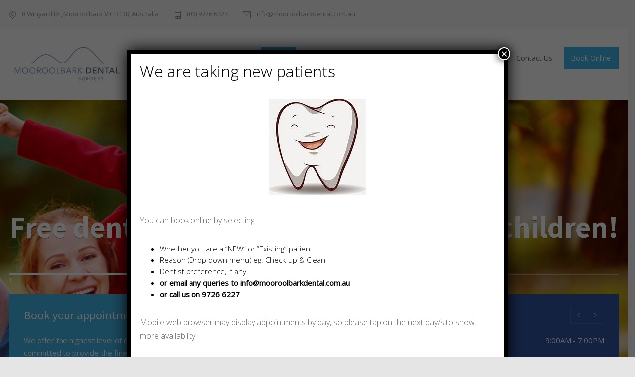

--- FILE ---
content_type: text/html; charset=UTF-8
request_url: https://mooroolbarkdental.com.au/
body_size: 17231
content:
<!DOCTYPE html>
<html lang="en-US">
<head>
<!--meta-->
<meta http-equiv="content-type" content="text/html; charset=UTF-8" />
<meta name="generator" content="WordPress 5.0.22" />
<meta name="viewport" content="width=device-width, initial-scale=1, maximum-scale=1" />
<meta name="description" content="Responsive Medical Health WordPress Theme" />
<meta name="format-detection" content="telephone=no" />
<!--style-->
<link rel="alternate" type="application/rss+xml" title="RSS 2.0" href="https://mooroolbarkdental.com.au/feed/" />
<link rel="pingback" href="https://mooroolbarkdental.com.au/xmlrpc.php" />
<link rel="shortcut icon" href="https://mooroolbarkdental.com.au/wp-content/uploads/2018/03/favicon-mds.png" />
<title>Dentist in Mooroolbark over 30+ Years | Mooroolbark Dental Surgery</title>
<!-- Google Tag Manager for WordPress by gtm4wp.com -->
<script data-cfasync="false" data-pagespeed-no-defer>//<![CDATA[
var gtm4wp_datalayer_name = "dataLayer";
var dataLayer = dataLayer || [];
//]]>
</script>
<!-- End Google Tag Manager for WordPress by gtm4wp.com -->
<!-- All In One SEO Pack 3.6.2ob_start_detected [-1,-1] -->
<meta name="description"  content="Well established family Dentist in Mooroolbark with over 30 years friendly service that focuses on your total dental well-being. Principal dentist- Dr. Adrian Kuay is the longest serving dentist in Mooroolbark." />
<script type="application/ld+json" class="aioseop-schema">{"@context":"https://schema.org","@graph":[{"@type":"Organization","@id":"https://mooroolbarkdental.com.au/#organization","url":"https://mooroolbarkdental.com.au/","name":"Mooroolbark Dental","sameAs":[]},{"@type":"WebSite","@id":"https://mooroolbarkdental.com.au/#website","url":"https://mooroolbarkdental.com.au/","name":"Mooroolbark Dental","publisher":{"@id":"https://mooroolbarkdental.com.au/#organization"}},{"@type":"WebPage","@id":"https://mooroolbarkdental.com.au#webpage","url":"https://mooroolbarkdental.com.au","inLanguage":"en-US","name":"Mooroolbark Dental","isPartOf":{"@id":"https://mooroolbarkdental.com.au/#website"},"breadcrumb":{"@id":"https://mooroolbarkdental.com.au#breadcrumblist"},"description":"Responsive Medical Health WordPress Theme","datePublished":"2013-02-14T10:20:55+00:00","dateModified":"2025-02-04T01:24:12+00:00","about":{"@id":"https://mooroolbarkdental.com.au/#organization"}},{"@type":"BreadcrumbList","@id":"https://mooroolbarkdental.com.au#breadcrumblist","itemListElement":[{"@type":"ListItem","position":1,"item":{"@type":"WebPage","@id":"https://mooroolbarkdental.com.au/","url":"https://mooroolbarkdental.com.au/","name":"Mooroolbark Dental"}}]}]}</script>
<link rel="canonical" href="https://mooroolbarkdental.com.au/" />
<script type="text/javascript" >
window.ga=window.ga||function(){(ga.q=ga.q||[]).push(arguments)};ga.l=+new Date;
ga('create', 'UA-45817036-1', 'auto');
// Plugins
ga('send', 'pageview');
</script>
<script async src="https://www.google-analytics.com/analytics.js"></script>
<!-- All In One SEO Pack -->
<link rel='dns-prefetch' href='//maps.google.com' />
<link rel='dns-prefetch' href='//fonts.googleapis.com' />
<link rel="alternate" type="application/rss+xml" title="Mooroolbark Dental &raquo; HOME Comments Feed" href="https://mooroolbarkdental.com.au/home/feed/" />
<!-- <link rel='stylesheet' id='wp-block-library-css'  href='https://mooroolbarkdental.com.au/wp-includes/css/dist/block-library/style.min.css?ver=fb4cc68edb340f58e24b58f1c77ff552' type='text/css' media='all' /> -->
<!-- <link rel='stylesheet' id='cb_callbook-style-css'  href='https://mooroolbarkdental.com.au/wp-content/plugins/callbook-mobile-bar/assets/css/style.css?ver=fb4cc68edb340f58e24b58f1c77ff552' type='text/css' media='all' /> -->
<link rel="stylesheet" type="text/css" href="//mooroolbarkdental.com.au/wp-content/cache/wpfc-minified/g23hcgd1/fdbup.css" media="all"/>
<link rel='stylesheet' id='headers_font-css'  href='//fonts.googleapis.com/css?family=Lato' type='text/css' media='all' />
<!-- <link rel='stylesheet' id='rs-plugin-settings-css'  href='https://mooroolbarkdental.com.au/wp-content/plugins/revslider/public/assets/css/settings.css?ver=5.4.6.3.1' type='text/css' media='all' /> -->
<link rel="stylesheet" type="text/css" href="//mooroolbarkdental.com.au/wp-content/cache/wpfc-minified/6wcs2css/fdbup.css" media="all"/>
<style id='rs-plugin-settings-inline-css' type='text/css'>
#rs-demo-id {}
</style>
<link rel='stylesheet' id='google-font-source-sans-pro-css'  href='//fonts.googleapis.com/css?family=Source+Sans+Pro%3A400%2C200%2C300%2C600%2C700&#038;subset=latin%2Clatin-ext&#038;ver=fb4cc68edb340f58e24b58f1c77ff552' type='text/css' media='all' />
<link rel='stylesheet' id='google-font-open-sans-css'  href='//fonts.googleapis.com/css?family=Open+Sans%3A400%2C300&#038;subset=latin%2Clatin-ext&#038;ver=fb4cc68edb340f58e24b58f1c77ff552' type='text/css' media='all' />
<link rel='stylesheet' id='google-font-pt-serif-css'  href='//fonts.googleapis.com/css?family=PT+Serif%3A400italic&#038;subset=latin%2Clatin-ext&#038;ver=fb4cc68edb340f58e24b58f1c77ff552' type='text/css' media='all' />
<!-- <link rel='stylesheet' id='reset-css'  href='https://mooroolbarkdental.com.au/wp-content/themes/medicenter/style/reset.css?ver=fb4cc68edb340f58e24b58f1c77ff552' type='text/css' media='all' /> -->
<!-- <link rel='stylesheet' id='superfish-css'  href='https://mooroolbarkdental.com.au/wp-content/themes/medicenter/style/superfish.css?ver=fb4cc68edb340f58e24b58f1c77ff552' type='text/css' media='all' /> -->
<!-- <link rel='stylesheet' id='prettyPhoto-css'  href='https://mooroolbarkdental.com.au/wp-content/themes/medicenter/style/prettyPhoto.css?ver=fb4cc68edb340f58e24b58f1c77ff552' type='text/css' media='all' /> -->
<!-- <link rel='stylesheet' id='jquery-qtip-css'  href='https://mooroolbarkdental.com.au/wp-content/themes/medicenter/style/jquery.qtip.css?ver=fb4cc68edb340f58e24b58f1c77ff552' type='text/css' media='all' /> -->
<!-- <link rel='stylesheet' id='animations-css'  href='https://mooroolbarkdental.com.au/wp-content/themes/medicenter/style/animations.css?ver=fb4cc68edb340f58e24b58f1c77ff552' type='text/css' media='all' /> -->
<!-- <link rel='stylesheet' id='main-style-css'  href='https://mooroolbarkdental.com.au/wp-content/themes/medicenter/style.css?ver=fb4cc68edb340f58e24b58f1c77ff552' type='text/css' media='all' /> -->
<!-- <link rel='stylesheet' id='responsive-css'  href='https://mooroolbarkdental.com.au/wp-content/themes/medicenter/style/responsive.css?ver=fb4cc68edb340f58e24b58f1c77ff552' type='text/css' media='all' /> -->
<!-- <link rel='stylesheet' id='mc-features-css'  href='https://mooroolbarkdental.com.au/wp-content/themes/medicenter/fonts/features/style.css?ver=fb4cc68edb340f58e24b58f1c77ff552' type='text/css' media='all' /> -->
<!-- <link rel='stylesheet' id='mc-template-css'  href='https://mooroolbarkdental.com.au/wp-content/themes/medicenter/fonts/template/style.css?ver=fb4cc68edb340f58e24b58f1c77ff552' type='text/css' media='all' /> -->
<!-- <link rel='stylesheet' id='mc-social-css'  href='https://mooroolbarkdental.com.au/wp-content/themes/medicenter/fonts/social/style.css?ver=fb4cc68edb340f58e24b58f1c77ff552' type='text/css' media='all' /> -->
<!-- <link rel='stylesheet' id='custom-css'  href='https://mooroolbarkdental.com.au/wp-content/themes/medicenter/custom.css?ver=fb4cc68edb340f58e24b58f1c77ff552' type='text/css' media='all' /> -->
<!-- <link rel='stylesheet' id='js_composer_front-css'  href='https://mooroolbarkdental.com.au/wp-content/plugins/js_composer/assets/css/js_composer.min.css?ver=5.4.5' type='text/css' media='all' /> -->
<!-- <link rel='stylesheet' id='popup-maker-site-css'  href='//mooroolbarkdental.com.au/wp-content/uploads/pum/pum-site-styles.css?generated=1768449159&#038;ver=1.16.2' type='text/css' media='all' /> -->
<link rel="stylesheet" type="text/css" href="//mooroolbarkdental.com.au/wp-content/cache/wpfc-minified/4o1rp4/fdbup.css" media="all"/>
<script src='//mooroolbarkdental.com.au/wp-content/cache/wpfc-minified/k9901y9x/fdbup.js' type="text/javascript"></script>
<!-- <script type='text/javascript' src='https://mooroolbarkdental.com.au/wp-includes/js/jquery/jquery.js?ver=1.12.4'></script> -->
<!-- <script type='text/javascript' src='https://mooroolbarkdental.com.au/wp-includes/js/jquery/jquery-migrate.min.js?ver=1.4.1'></script> -->
<!-- <script type='text/javascript' src='https://mooroolbarkdental.com.au/wp-content/plugins/revslider/public/assets/js/jquery.themepunch.tools.min.js?ver=5.4.6.3.1'></script> -->
<!-- <script type='text/javascript' src='https://mooroolbarkdental.com.au/wp-content/plugins/revslider/public/assets/js/jquery.themepunch.revolution.min.js?ver=5.4.6.3.1'></script> -->
<!-- <script type='text/javascript' src='https://mooroolbarkdental.com.au/wp-content/plugins/duracelltomi-google-tag-manager/js/gtm4wp-form-move-tracker.js?ver=1.13.1'></script> -->
<script type='text/javascript' src='//maps.google.com/maps/api/js?ver=fb4cc68edb340f58e24b58f1c77ff552'></script>
<link rel='https://api.w.org/' href='https://mooroolbarkdental.com.au/wp-json/' />
<link rel="EditURI" type="application/rsd+xml" title="RSD" href="https://mooroolbarkdental.com.au/xmlrpc.php?rsd" />
<link rel="wlwmanifest" type="application/wlwmanifest+xml" href="https://mooroolbarkdental.com.au/wp-includes/wlwmanifest.xml" /> 
<link rel='shortlink' href='https://mooroolbarkdental.com.au/' />
<link rel="alternate" type="application/json+oembed" href="https://mooroolbarkdental.com.au/wp-json/oembed/1.0/embed?url=https%3A%2F%2Fmooroolbarkdental.com.au%2F" />
<link rel="alternate" type="text/xml+oembed" href="https://mooroolbarkdental.com.au/wp-json/oembed/1.0/embed?url=https%3A%2F%2Fmooroolbarkdental.com.au%2F&#038;format=xml" />
<div id="callbook" class="mobile-call"><a id="cb_call" class="actioncall" href="tel:(03) 9726 6227"><span style="padding:0 5px 0 0;" class="callbook-icona-telefono"></span><span class="callbook-align">Call</span></a><a id="cb_book" class="actionbook" target="_blank" href="https://mooroolbarkdental.com.au/booking/"><span class="callbook-align">Book Online</span><span style="padding:0 0 0 5px;" class="callbook-icona-calendario"></span></a><div class="callbook_logo"><a id="cb_mail" class="icon" href="mailto:info@mooroolbarkdental.com.au"><span class="callbook-icona-busta-lettera"></span></a></div><div class="callbook_under"></div></div>	
<style type="text/css"> #callbook > a:hover,a:hover.icon {color: #ffffff !important; text-decoration:none; }
span.callbook-icona-busta-lettera:hover { color:#ffffff !important; } #callbook{ background:#42b3e5; } a.actioncall, a.actionbook, a.icon{ color:#ffffff; }
span.callbook-icona-telefono, span.callbook-icona-calendario,span.callbook-icona-offerte,
span.callbook-icona-acquista,span.callbook-icona-mappa-localita,span.callbook-icona-gallery,span.callbook-icona-info{
font-size:15px; }span.callbook-align{ font-size:15px; }
span.callbook-icona-busta-lettera { color:#ffffff; }.callbook_under{ background:#42b3e5;
!important; } .cb_powered a:hover{color:#ffffff;} #callbook > a > span.callbook-align, .cb_powered a {font-family:Lato}</style>
<script src='//mooroolbarkdental.com.au/wp-content/cache/wpfc-minified/2pq9q8f7/fdbup.js' type="text/javascript"></script>
<!-- <script type='text/javascript' src='https://mooroolbarkdental.com.au/wp-content/plugins/callbook-mobile-bar/assets/js/ana-track.js?ver=1.0'></script> -->
<!-- JSON-LD markup generated by Google Structured Data Markup Helper. -->
<script type="application/ld+json">
{
"@context" : "http://schema.org",
"@type" : "LocalBusiness",
"name" : "Mooroolbark Dental",
"logo" : "https://mooroolbarkdental.com.au/wp-content/uploads/2018/03/MDS-final-logo.jpg",
"image" : "https://mooroolbarkdental.com.au/wp-content/uploads/2013/11/mooroolbark-dental-surgery.jpg",
"telephone" : "(03) 9726 6227",
"email" : "info@mooroolbarkdental.com.au",
"address" : {
"@type" : "PostalAddress",
"streetAddress" : "8 Winyard Dr",
"addressLocality" : "Mooroolbark",
"addressRegion" : "VIC",
"addressCountry" : "Australia",
"postalCode" : "3138"
},
"openingHoursSpecification" : [ {
"@type" : "OpeningHoursSpecification",
"dayOfWeek" : {
"@type" : "DayOfWeek",
"name" : "Monday"
},
"opens" : "09:00",
"closes" : "19:30"
}, {
"@type" : "OpeningHoursSpecification",
"dayOfWeek" : {
"@type" : "DayOfWeek",
"name" : "Tuesday"
},
"opens" : "09:00",
"closes" : "17:00"
}, {
"@type" : "OpeningHoursSpecification",
"dayOfWeek" : {
"@type" : "DayOfWeek",
"name" : "Wednesday"
},
"opens" : "08:00",
"closes" : "17:00"
} ]
}
</script>
<!-- Google Tag Manager for WordPress by gtm4wp.com -->
<script data-cfasync="false" data-pagespeed-no-defer>//<![CDATA[
var dataLayer_content = {"pagePostType":"frontpage","pagePostType2":"single-page","pagePostAuthor":"admin"};
dataLayer.push( dataLayer_content );//]]>
</script>
<script data-cfasync="false">//<![CDATA[
(function(w,d,s,l,i){w[l]=w[l]||[];w[l].push({'gtm.start':
new Date().getTime(),event:'gtm.js'});var f=d.getElementsByTagName(s)[0],
j=d.createElement(s),dl=l!='dataLayer'?'&l='+l:'';j.async=true;j.src=
'//www.googletagmanager.com/gtm.'+'js?id='+i+dl;f.parentNode.insertBefore(j,f);
})(window,document,'script','dataLayer','GTM-TSG7P2');//]]>
</script>
<!-- End Google Tag Manager -->
<!-- End Google Tag Manager for WordPress by gtm4wp.com --><link rel="apple-touch-icon" sizes="180x180" href="/wp-content/uploads/fbrfg/apple-touch-icon.png">
<link rel="icon" type="image/png" sizes="32x32" href="/wp-content/uploads/fbrfg/favicon-32x32.png">
<link rel="icon" type="image/png" sizes="16x16" href="/wp-content/uploads/fbrfg/favicon-16x16.png">
<link rel="manifest" href="/wp-content/uploads/fbrfg/site.webmanifest">
<link rel="mask-icon" href="/wp-content/uploads/fbrfg/safari-pinned-tab.svg" color="#5bbad5">
<link rel="shortcut icon" href="/wp-content/uploads/fbrfg/favicon.ico">
<meta name="msapplication-TileColor" content="#da532c">
<meta name="msapplication-config" content="/wp-content/uploads/fbrfg/browserconfig.xml">
<meta name="theme-color" content="#ffffff"><meta name="generator" content="Powered by WPBakery Page Builder - drag and drop page builder for WordPress."/>
<!--[if lte IE 9]><link rel="stylesheet" type="text/css" href="https://mooroolbarkdental.com.au/wp-content/plugins/js_composer/assets/css/vc_lte_ie9.min.css" media="screen"><![endif]--><meta name="generator" content="Powered by Slider Revolution 5.4.6.3.1 - responsive, Mobile-Friendly Slider Plugin for WordPress with comfortable drag and drop interface." />
<script type="text/javascript">function setREVStartSize(e){
try{ var i=jQuery(window).width(),t=9999,r=0,n=0,l=0,f=0,s=0,h=0;					
if(e.responsiveLevels&&(jQuery.each(e.responsiveLevels,function(e,f){f>i&&(t=r=f,l=e),i>f&&f>r&&(r=f,n=e)}),t>r&&(l=n)),f=e.gridheight[l]||e.gridheight[0]||e.gridheight,s=e.gridwidth[l]||e.gridwidth[0]||e.gridwidth,h=i/s,h=h>1?1:h,f=Math.round(h*f),"fullscreen"==e.sliderLayout){var u=(e.c.width(),jQuery(window).height());if(void 0!=e.fullScreenOffsetContainer){var c=e.fullScreenOffsetContainer.split(",");if (c) jQuery.each(c,function(e,i){u=jQuery(i).length>0?u-jQuery(i).outerHeight(!0):u}),e.fullScreenOffset.split("%").length>1&&void 0!=e.fullScreenOffset&&e.fullScreenOffset.length>0?u-=jQuery(window).height()*parseInt(e.fullScreenOffset,0)/100:void 0!=e.fullScreenOffset&&e.fullScreenOffset.length>0&&(u-=parseInt(e.fullScreenOffset,0))}f=u}else void 0!=e.minHeight&&f<e.minHeight&&(f=e.minHeight);e.c.closest(".rev_slider_wrapper").css({height:f})					
}catch(d){console.log("Failure at Presize of Slider:"+d)}
};</script>
<style type="text/css" id="wp-custom-css">
li#menu-item-4305 a {
background: #42b3e5;
color: #fff !important;
}
li {
font-size: 15px;
line-height: 23px;
}		</style>
<style type="text/css" data-type="vc_custom-css">.btn-center{
text-align:center;
}
.theme-page {
padding-bottom: 0px;
}</style><style type="text/css" data-type="vc_shortcodes-custom-css">.vc_custom_1519881394053{padding-top: 70px !important;padding-bottom: 70px !important;background-color: #e8e8e8 !important;}.vc_custom_1519884787307{padding-top: 70px !important;}.vc_custom_1519911343104{border-bottom-width: 70px !important;padding-top: 70px !important;background-color: #e5e5e5 !important;}</style><noscript><style type="text/css"> .wpb_animate_when_almost_visible { opacity: 1; }</style></noscript>		<!--custom style-->
<style type="text/css">
</style>	</head>
<body data-rsssl=1 class="home page-template page-template-template-default-without-breadcrumbs page-template-template-default-without-breadcrumbs-php page page-id-3298 dwpb-push-page wpb-js-composer js-comp-ver-5.4.5 vc_responsive">
<!-- GTM code -->
<!-- Google Tag Manager (noscript) -->
<noscript><iframe src="https://www.googletagmanager.com/ns.html?id=GTM-TSG7P2"
height="0" width="0" style="display:none;visibility:hidden"></iframe></noscript>
<!-- End Google Tag Manager (noscript) -->		
<!-- /gtm code -->
<div class="site-container fullwidth">
<div class="header-top-sidebar-container">
<div class="header-top-sidebar clearfix">
<div class="textwidget"><div style='padding: 17px 0;' class='clearfix'>
<ul class='thin-list'>
<li>
<a href="https://www.google.com/maps?saddr=Current+Location&amp;daddr=8+Winyard+Dr+Mooroolbark+VIC+3138+" class="header-icon template-location">8 Winyard Dr, Mooroolbark VIC 3138, Australia</a>
</li>
<li>
<a href="tel:(03) 9726 6227" class="header-icon template-phone">(03) 9726 6227</a>
</li>
<li>
<a href="mailto:info@mooroolbarkdental.com.au" class="header-icon template-mail">info@mooroolbarkdental.com.au</a>
</li>
</ul>
</div></div>
</div>
</div>
<!-- Header -->
<div class="header-container ">
<div class="header clearfix layout-1">
<div class="header-left">
<a href="https://mooroolbarkdental.com.au" title="Mooroolbark Dental">
<img src="https://mooroolbarkdental.com.au/wp-content/uploads/2018/03/MDS-final-logo.jpg" alt="logo" />
</a>
<a href="#" class="mobile-menu-switch vertical-align-cell">
<span class="line"></span>
<span class="line"></span>
<span class="line"></span>
<span class="line"></span>
</a>
</div>
<div class="menu-main-menu-new-container"><ul id="menu-main-menu-new" class="sf-menu header-right"><li id="menu-item-3677" class="menu-item menu-item-type-post_type menu-item-object-page menu-item-home current-menu-item page_item page-item-3298 current_page_item menu-item-3677"><a href="https://mooroolbarkdental.com.au/">Home</a></li>
<li id="menu-item-3678" class="menu-item menu-item-type-post_type menu-item-object-page menu-item-has-children menu-item-3678"><a href="https://mooroolbarkdental.com.au/about-us/">About Us</a>
<ul class="sub-menu">
<li id="menu-item-3787" class="menu-item menu-item-type-post_type menu-item-object-page menu-item-3787"><a href="https://mooroolbarkdental.com.au/about-us/our-dentists/">Our Dentists</a></li>
<li id="menu-item-4107" class="menu-item menu-item-type-post_type menu-item-object-page menu-item-4107"><a href="https://mooroolbarkdental.com.au/about-us/members-choice-provider/">Members Choice Provider</a></li>
<li id="menu-item-3995" class="menu-item menu-item-type-post_type menu-item-object-page menu-item-3995"><a href="https://mooroolbarkdental.com.au/about-us/opg-ceph-technology/">OPG/CEPH Technology</a></li>
</ul>
</li>
<li id="menu-item-3679" class="menu-item menu-item-type-post_type menu-item-object-page menu-item-has-children menu-item-3679"><a href="https://mooroolbarkdental.com.au/conditions/">Conditions</a>
<ul class="sub-menu">
<li id="menu-item-3683" class="menu-item menu-item-type-post_type menu-item-object-page menu-item-3683"><a href="https://mooroolbarkdental.com.au/conditions/cracked-chipped-or-broken-teeth/">Cracked, Chipped or Broken Teeth</a></li>
<li id="menu-item-3680" class="menu-item menu-item-type-post_type menu-item-object-page menu-item-3680"><a href="https://mooroolbarkdental.com.au/conditions/toothache-treatment/">Toothache Treatment</a></li>
<li id="menu-item-3681" class="menu-item menu-item-type-post_type menu-item-object-page menu-item-3681"><a href="https://mooroolbarkdental.com.au/conditions/tooth-decay-and-plaque/">Tooth Decay &#038; Plaque</a></li>
<li id="menu-item-3682" class="menu-item menu-item-type-post_type menu-item-object-page menu-item-3682"><a href="https://mooroolbarkdental.com.au/conditions/replace-missing-teeth/">Missing Teeth</a></li>
<li id="menu-item-3684" class="menu-item menu-item-type-post_type menu-item-object-page menu-item-3684"><a href="https://mooroolbarkdental.com.au/conditions/snoring-sleep-apnoea/">Snoring &#038; Sleep Apnoea</a></li>
</ul>
</li>
<li id="menu-item-3686" class="menu-item menu-item-type-post_type menu-item-object-page menu-item-has-children menu-item-3686"><a href="https://mooroolbarkdental.com.au/services/">Services</a>
<ul class="sub-menu">
<li id="menu-item-3692" class="menu-item menu-item-type-post_type menu-item-object-page menu-item-3692"><a href="https://mooroolbarkdental.com.au/services/dental-check-up-teeth-cleaning/">Dental Check-Up / Teeth Cleaning</a></li>
<li id="menu-item-3694" class="menu-item menu-item-type-post_type menu-item-object-page menu-item-3694"><a href="https://mooroolbarkdental.com.au/services/dental-crowns-veneers/">Dental Crowns &#038; Veneers</a></li>
<li id="menu-item-3695" class="menu-item menu-item-type-post_type menu-item-object-page menu-item-3695"><a href="https://mooroolbarkdental.com.au/services/dental-implants/">Dental Implants</a></li>
<li id="menu-item-4275" class="menu-item menu-item-type-post_type menu-item-object-page menu-item-4275"><a href="https://mooroolbarkdental.com.au/services/invisalign/">Invisalign</a></li>
<li id="menu-item-3693" class="menu-item menu-item-type-post_type menu-item-object-page menu-item-3693"><a href="https://mooroolbarkdental.com.au/services/night-splints/">Night Splints / Occlusal Splints</a></li>
<li id="menu-item-3688" class="menu-item menu-item-type-post_type menu-item-object-page menu-item-3688"><a href="https://mooroolbarkdental.com.au/services/root-canal-treatment-endodontics/">Root Canal Treatment / Endodontics</a></li>
<li id="menu-item-3687" class="menu-item menu-item-type-post_type menu-item-object-page menu-item-3687"><a href="https://mooroolbarkdental.com.au/services/restorative-treatments-fillings/">Restorative Treatments / Fillings</a></li>
<li id="menu-item-3689" class="menu-item menu-item-type-post_type menu-item-object-page menu-item-3689"><a href="https://mooroolbarkdental.com.au/services/sports-mouthguards/">Sports Mouthguards</a></li>
<li id="menu-item-3690" class="menu-item menu-item-type-post_type menu-item-object-page menu-item-3690"><a href="https://mooroolbarkdental.com.au/services/teeth-whitening/">Teeth Whitening</a></li>
<li id="menu-item-3691" class="menu-item menu-item-type-post_type menu-item-object-page menu-item-3691"><a href="https://mooroolbarkdental.com.au/services/tooth-extraction/">Tooth Extraction</a></li>
</ul>
</li>
<li id="menu-item-3696" class="menu-item menu-item-type-post_type menu-item-object-page menu-item-3696"><a href="https://mooroolbarkdental.com.au/news/">News</a></li>
<li id="menu-item-3697" class="menu-item menu-item-type-post_type menu-item-object-page menu-item-3697"><a href="https://mooroolbarkdental.com.au/contact-mooroolbark-dentist/">Contact Us</a></li>
<li id="menu-item-4305" class="booking menu-item menu-item-type-post_type menu-item-object-page menu-item-4305"><a href="https://mooroolbarkdental.com.au/booking/">Book Online</a></li>
</ul></div>							<div class="mobile-menu-container clearfix">
<div class="mobile-menu-divider"></div>
<nav class="mobile-menu collapsible-mobile-submenus"><ul id="menu-main-menu-new-1" class="menu"><li class="menu-item menu-item-type-post_type menu-item-object-page menu-item-home current-menu-item page_item page-item-3298 current_page_item menu-item-3677"><a href="https://mooroolbarkdental.com.au/">Home</a></li>
<li class="menu-item menu-item-type-post_type menu-item-object-page menu-item-has-children menu-item-3678"><a href="https://mooroolbarkdental.com.au/about-us/">About Us</a><a href="#" class="template-arrow-menu"></a>
<ul class="sub-menu">
<li class="menu-item menu-item-type-post_type menu-item-object-page menu-item-3787"><a href="https://mooroolbarkdental.com.au/about-us/our-dentists/">Our Dentists</a></li>
<li class="menu-item menu-item-type-post_type menu-item-object-page menu-item-4107"><a href="https://mooroolbarkdental.com.au/about-us/members-choice-provider/">Members Choice Provider</a></li>
<li class="menu-item menu-item-type-post_type menu-item-object-page menu-item-3995"><a href="https://mooroolbarkdental.com.au/about-us/opg-ceph-technology/">OPG/CEPH Technology</a></li>
</ul>
</li>
<li class="menu-item menu-item-type-post_type menu-item-object-page menu-item-has-children menu-item-3679"><a href="https://mooroolbarkdental.com.au/conditions/">Conditions</a><a href="#" class="template-arrow-menu"></a>
<ul class="sub-menu">
<li class="menu-item menu-item-type-post_type menu-item-object-page menu-item-3683"><a href="https://mooroolbarkdental.com.au/conditions/cracked-chipped-or-broken-teeth/">Cracked, Chipped or Broken Teeth</a></li>
<li class="menu-item menu-item-type-post_type menu-item-object-page menu-item-3680"><a href="https://mooroolbarkdental.com.au/conditions/toothache-treatment/">Toothache Treatment</a></li>
<li class="menu-item menu-item-type-post_type menu-item-object-page menu-item-3681"><a href="https://mooroolbarkdental.com.au/conditions/tooth-decay-and-plaque/">Tooth Decay &#038; Plaque</a></li>
<li class="menu-item menu-item-type-post_type menu-item-object-page menu-item-3682"><a href="https://mooroolbarkdental.com.au/conditions/replace-missing-teeth/">Missing Teeth</a></li>
<li class="menu-item menu-item-type-post_type menu-item-object-page menu-item-3684"><a href="https://mooroolbarkdental.com.au/conditions/snoring-sleep-apnoea/">Snoring &#038; Sleep Apnoea</a></li>
</ul>
</li>
<li class="menu-item menu-item-type-post_type menu-item-object-page menu-item-has-children menu-item-3686"><a href="https://mooroolbarkdental.com.au/services/">Services</a><a href="#" class="template-arrow-menu"></a>
<ul class="sub-menu">
<li class="menu-item menu-item-type-post_type menu-item-object-page menu-item-3692"><a href="https://mooroolbarkdental.com.au/services/dental-check-up-teeth-cleaning/">Dental Check-Up / Teeth Cleaning</a></li>
<li class="menu-item menu-item-type-post_type menu-item-object-page menu-item-3694"><a href="https://mooroolbarkdental.com.au/services/dental-crowns-veneers/">Dental Crowns &#038; Veneers</a></li>
<li class="menu-item menu-item-type-post_type menu-item-object-page menu-item-3695"><a href="https://mooroolbarkdental.com.au/services/dental-implants/">Dental Implants</a></li>
<li class="menu-item menu-item-type-post_type menu-item-object-page menu-item-4275"><a href="https://mooroolbarkdental.com.au/services/invisalign/">Invisalign</a></li>
<li class="menu-item menu-item-type-post_type menu-item-object-page menu-item-3693"><a href="https://mooroolbarkdental.com.au/services/night-splints/">Night Splints / Occlusal Splints</a></li>
<li class="menu-item menu-item-type-post_type menu-item-object-page menu-item-3688"><a href="https://mooroolbarkdental.com.au/services/root-canal-treatment-endodontics/">Root Canal Treatment / Endodontics</a></li>
<li class="menu-item menu-item-type-post_type menu-item-object-page menu-item-3687"><a href="https://mooroolbarkdental.com.au/services/restorative-treatments-fillings/">Restorative Treatments / Fillings</a></li>
<li class="menu-item menu-item-type-post_type menu-item-object-page menu-item-3689"><a href="https://mooroolbarkdental.com.au/services/sports-mouthguards/">Sports Mouthguards</a></li>
<li class="menu-item menu-item-type-post_type menu-item-object-page menu-item-3690"><a href="https://mooroolbarkdental.com.au/services/teeth-whitening/">Teeth Whitening</a></li>
<li class="menu-item menu-item-type-post_type menu-item-object-page menu-item-3691"><a href="https://mooroolbarkdental.com.au/services/tooth-extraction/">Tooth Extraction</a></li>
</ul>
</li>
<li class="menu-item menu-item-type-post_type menu-item-object-page menu-item-3696"><a href="https://mooroolbarkdental.com.au/news/">News</a></li>
<li class="menu-item menu-item-type-post_type menu-item-object-page menu-item-3697"><a href="https://mooroolbarkdental.com.au/contact-mooroolbark-dentist/">Contact Us</a></li>
<li class="booking menu-item menu-item-type-post_type menu-item-object-page menu-item-4305"><a href="https://mooroolbarkdental.com.au/booking/">Book Online</a></li>
</ul></nav>							</div>
</div>
</div>
<!-- /Header --><div class="theme-page relative">
<div class="clearfix">
<div class="vc_row wpb_row vc_row-fluid full-width"><div class="wpb_column vc_column_container vc_col-sm-12"><div class="wpb_wrapper"><div class="wpb_revslider_element wpb_content_element mc-navigation"><link href="https://fonts.googleapis.com/css?family=Source+Sans+Pro:700%2C400%2C200%7COpen+Sans:400%7CRoboto:500" rel="stylesheet" property="stylesheet" type="text/css" media="all">
<div id="rev_slider_1_1_wrapper" class="rev_slider_wrapper fullwidthbanner-container" data-source="gallery" style="margin:0px auto;background:transparent;padding:0px;margin-top:0px;margin-bottom:0px;">
<!-- START REVOLUTION SLIDER 5.4.6.3.1 auto mode -->
<div id="rev_slider_1_1" class="rev_slider fullwidthabanner tp-overflow-hidden" style="display:none;" data-version="5.4.6.3.1">
<ul>	<!-- SLIDE  -->
<li data-index="rs-6" data-transition="slidehorizontal" data-slotamount="default" data-hideafterloop="0" data-hideslideonmobile="off"  data-easein="Power3.easeInOut" data-easeout="default" data-masterspeed="900"  data-delay="6000"  data-rotate="0"  data-fstransition="fade" data-fsmasterspeed="300" data-fsslotamount="7" data-saveperformance="off"  data-title="Slide" data-param1="" data-param2="" data-param3="" data-param4="" data-param5="" data-param6="" data-param7="" data-param8="" data-param9="" data-param10="" data-description="">
<!-- MAIN IMAGE -->
<img src="https://mooroolbarkdental.com.au/wp-content/uploads/2021/08/Invisalign-Banner-image.jpg"  alt="Invisalign Banner image" title="Invisalign Banner image"  width="1520" height="650" data-bgposition="center top" data-bgfit="cover" data-bgrepeat="no-repeat" class="rev-slidebg" data-no-retina>
<!-- LAYERS -->
<!-- LAYER NR. 1 -->
<div class="tp-caption  " 
id="slide-6-layer-1" 
data-x="['left','left','left','center']" data-hoffset="['0','0','0','0']" 
data-y="['top','top','top','top']" data-voffset="['48','48','48','63']" 
data-fontsize="['60','60','60','50']"
data-lineheight="['70','70','70','30']"
data-fontweight="['700','700','700','400']"
data-color="['rgb(255,170,170)','rgb(255,170,170)','rgb(255,170,170)','rgb(255,255,255)']"
data-width="['1046','1046','1046','477']"
data-height="['92','92','92','none']"
data-whitespace="nowrap"
data-visibility="['on','on','on','off']"
data-type="text" 
data-actions='[{"event":"click","action":"simplelink","target":"_blank","url":"https:\/\/www.medibank.com.au\/health-insurance\/why-medibank\/members-choice\/dentists-network\/","delay":""}]'
data-responsive_offset="off" 
data-responsive="off"
data-frames='[{"delay":10,"speed":1200,"sfxcolor":"#ffffff","sfx_effect":"blockfromleft","frame":"0","from":"y:30px;z:0;rX:0deg;rY:0;rZ:0;sX:1;sY:1;skX:0;skY:0;opacity:0;","to":"o:1;","ease":"Power3.easeInOut"},{"delay":"wait","speed":300,"frame":"999","to":"opacity:0;","ease":"Linear.easeNone"}]'
data-textAlign="['inherit','inherit','inherit','center']"
data-paddingtop="[10,10,10,0]"
data-paddingright="[10,10,10,0]"
data-paddingbottom="[10,10,10,0]"
data-paddingleft="[10,10,10,0]"
style="z-index: 5; min-width: 1046px; max-width: 1046px; max-width: 92px; max-width: 92px; white-space: nowrap; font-size: 60px; line-height: 70px; font-weight: 700; color: #ffaaaa; letter-spacing: px;font-family:Source Sans Pro;text-shadow:0 1px 0 rgba(0, 0, 0, 0.5);">INVISALIGN </div>
<!-- LAYER NR. 2 -->
<div class="tp-caption   tp-resizeme" 
id="slide-6-layer-9" 
data-x="['left','left','left','center']" data-hoffset="['0','0','0','0']" 
data-y="['top','top','top','top']" data-voffset="['142','142','142','121']" 
data-fontsize="['23','23','23','18']"
data-lineheight="['35','35','35','22']"
data-width="['529','529','529','481']"
data-height="none"
data-whitespace="normal"
data-type="text" 
data-actions='[{"event":"click","action":"simplelink","target":"_blank","url":"https:\/\/www.medibank.com.au\/health-insurance\/why-medibank\/members-choice\/dentists-network\/","delay":""}]'
data-responsive_offset="on" 
data-frames='[{"delay":10,"speed":300,"sfxcolor":"#ffffff","sfx_effect":"blockfromleft","frame":"0","from":"z:0;","to":"o:1;","ease":"Power3.easeInOut"},{"delay":"wait","speed":300,"frame":"999","to":"opacity:0;","ease":"Linear.easeNone"}]'
data-textAlign="['inherit','inherit','inherit','center']"
data-paddingtop="[10,10,10,10]"
data-paddingright="[10,10,10,10]"
data-paddingbottom="[10,10,10,10]"
data-paddingleft="[10,10,10,10]"
style="z-index: 6; min-width: 529px; max-width: 529px; white-space: normal; font-size: 23px; line-height: 35px; font-weight: 400; color: #000000; letter-spacing: 0px;font-family:Open Sans;background-color:rgba(255,255,255,0.72);border-radius:5px 5px 5px 5px;">* INVISIBLE ALTERNATIVES TO BRACES<br>
* Providing you an almost invisible orthodontic option whilst achieving good results </div>
<!-- LAYER NR. 3 -->
<div class="tp-caption rev-btn rev-withicon " 
id="slide-6-layer-12" 
data-x="['left','left','left','center']" data-hoffset="['3','3','3','0']" 
data-y="['top','top','top','top']" data-voffset="['286','286','286','236']" 
data-width="none"
data-height="none"
data-whitespace="nowrap"
data-type="button" 
data-actions='[{"event":"click","action":"simplelink","target":"_blank","url":"https:\/\/mooroolbarkdental.com.au\/services\/invisalign\/","delay":""}]'
data-responsive_offset="on" 
data-responsive="off"
data-frames='[{"delay":10,"speed":300,"frame":"0","from":"opacity:0;","to":"o:1;","ease":"Power3.easeInOut"},{"delay":"wait","speed":300,"frame":"999","to":"opacity:0;","ease":"Power3.easeInOut"},{"frame":"hover","speed":"0","ease":"Linear.easeNone","to":"o:1;rX:0;rY:0;rZ:0;z:0;","style":"c:rgba(0,0,0,1);bg:rgba(255,255,255,1);bs:solid;bw:0 0 0 0;"}]'
data-textAlign="['inherit','inherit','inherit','inherit']"
data-paddingtop="[12,12,12,12]"
data-paddingright="[35,35,35,35]"
data-paddingbottom="[12,12,12,12]"
data-paddingleft="[35,35,35,35]"
style="z-index: 7; white-space: nowrap; font-size: 17px; line-height: 17px; font-weight: 500; color: rgba(255,255,255,1); letter-spacing: px;font-family:Roboto;background-color:rgba(66,179,229,0.75);border-color:rgba(0,0,0,1);border-radius:30px 30px 30px 30px;outline:none;box-shadow:none;box-sizing:border-box;-moz-box-sizing:border-box;-webkit-box-sizing:border-box;cursor:pointer;">Find Out More<i class="fa-icon-chevron-right"></i> </div>
<!-- LAYER NR. 4 -->
<div class="tp-caption  " 
id="slide-6-layer-16" 
data-x="['left','left','left','center']" data-hoffset="['2','2','2','0']" 
data-y="['top','top','top','top']" data-voffset="['123','123','123','-3']" 
data-fontsize="['60','60','60','25']"
data-lineheight="['70','70','70','35']"
data-fontweight="['200','200','200','700']"
data-width="['660','660','660','297']"
data-height="['211','211','211','86']"
data-whitespace="normal"
data-visibility="['off','off','off','on']"
data-type="text" 
data-actions='[{"event":"click","action":"simplelink","target":"_blank","url":"https:\/\/www.medibank.com.au\/health-insurance\/why-medibank\/members-choice\/dentists-network\/","delay":""}]'
data-responsive_offset="off" 
data-responsive="off"
data-frames='[{"delay":10,"speed":1200,"sfxcolor":"#ffffff","sfx_effect":"blockfromleft","frame":"0","from":"y:30px;z:0;rX:0deg;rY:0;rZ:0;sX:1;sY:1;skX:0;skY:0;opacity:0;","to":"o:1;","ease":"Power3.easeInOut"},{"delay":"wait","speed":300,"frame":"999","to":"opacity:0;","ease":"Linear.easeNone"}]'
data-textAlign="['inherit','inherit','inherit','center']"
data-paddingtop="[10,10,10,0]"
data-paddingright="[10,10,10,0]"
data-paddingbottom="[10,10,10,0]"
data-paddingleft="[10,10,10,0]"
style="z-index: 8; min-width: 660px; max-width: 660px; max-width: 211px; max-width: 211px; white-space: normal; font-size: 60px; line-height: 70px; font-weight: 200; color: #ffaaaa; letter-spacing: px;font-family:Source Sans Pro;text-shadow:0 1px 0 rgba(0, 0, 0, 0.5);">INVISIBLE ALTERNATIVES TO BRACES </div>
</li>
<!-- SLIDE  -->
<li data-index="rs-1" data-transition="slidehorizontal" data-slotamount="default" data-hideafterloop="0" data-hideslideonmobile="off"  data-easein="Power3.easeInOut" data-easeout="default" data-masterspeed="900"  data-delay="6000"  data-rotate="0"  data-saveperformance="off"  data-title="Slide" data-param1="" data-param2="" data-param3="" data-param4="" data-param5="" data-param6="" data-param7="" data-param8="" data-param9="" data-param10="" data-description="">
<!-- MAIN IMAGE -->
<img src="https://mooroolbarkdental.com.au/wp-content/uploads/2015/10/medicare-for-children-1019-x-435px.jpg"  alt="" title="medicare-for-children-1019-x-435px"  width="1019" height="435" data-bgposition="center center" data-bgfit="cover" data-bgrepeat="no-repeat" class="rev-slidebg" data-no-retina>
<!-- LAYERS -->
<!-- LAYER NR. 5 -->
<div class="tp-caption  " 
id="slide-1-layer-1" 
data-x="['center','center','center','center']" data-hoffset="['0','0','0','0']" 
data-y="['top','top','top','middle']" data-voffset="['127','127','127','12']" 
data-width="['none','none','none','397']"
data-height="none"
data-whitespace="nowrap"
data-visibility="['off','off','off','on']"
data-type="text" 
data-responsive_offset="off" 
data-responsive="off"
data-frames='[{"delay":10,"speed":1200,"sfxcolor":"#ffffff","sfx_effect":"blockfromleft","frame":"0","from":"y:30px;z:0;rX:0deg;rY:0;rZ:0;sX:1;sY:1;skX:0;skY:0;opacity:0;","to":"o:1;","ease":"Power3.easeInOut"},{"delay":"wait","speed":300,"frame":"999","to":"opacity:0;","ease":"Linear.easeNone"}]'
data-textAlign="['center','center','center','center']"
data-paddingtop="[10,10,10,5]"
data-paddingright="[10,10,10,5]"
data-paddingbottom="[10,10,10,5]"
data-paddingleft="[10,10,10,5]"
style="z-index: 5; white-space: nowrap; font-size: 20px; line-height: 22px; font-weight: 400; color: rgba(255,255,255,1); letter-spacing: px;font-family:Open Sans;"><h2 ><strong>Free dental care <br>available for eligible children!</strong><br/></h2> </div>
<!-- LAYER NR. 6 -->
<div class="tp-caption rev-btn " 
id="slide-1-layer-5" 
data-x="['center','center','center','center']" data-hoffset="['0','0','0','0']" 
data-y="['top','top','top','top']" data-voffset="['300','300','300','226']" 
data-width="none"
data-height="none"
data-whitespace="nowrap"
data-type="button" 
data-actions='[{"event":"click","action":"simplelink","target":"_self","url":"https:\/\/mooroolbarkdental.com.au\/dental-care-for-children\/","delay":""}]'
data-responsive_offset="on" 
data-responsive="off"
data-frames='[{"delay":600,"speed":300,"frame":"0","from":"opacity:0;","to":"o:1;","ease":"Power3.easeInOut"},{"delay":"wait","speed":300,"frame":"999","to":"opacity:0;","ease":"Power3.easeInOut"},{"frame":"hover","speed":"0","ease":"Linear.easeNone","to":"o:1;rX:0;rY:0;rZ:0;z:0;","style":"c:rgba(0,0,0,1);bg:rgba(255,255,255,1);bs:solid;bw:0 0 0 0;"}]'
data-textAlign="['inherit','inherit','inherit','inherit']"
data-paddingtop="[10,10,10,10]"
data-paddingright="[30,30,30,30]"
data-paddingbottom="[10,10,10,10]"
data-paddingleft="[30,30,30,30]"
style="z-index: 6; white-space: nowrap; font-size: 14px; line-height: 14px; font-weight: 500; color: rgba(255,255,255,1); letter-spacing: px;font-family:Roboto;background-color:rgba(0,0,0,0.75);border-color:rgba(0,0,0,1);border-radius:3px 3px 3px 3px;outline:none;box-shadow:none;box-sizing:border-box;-moz-box-sizing:border-box;-webkit-box-sizing:border-box;cursor:pointer;">Read More </div>
<!-- LAYER NR. 7 -->
<div class="tp-caption  " 
id="slide-1-layer-9" 
data-x="['center','center','center','center']" data-hoffset="['0','0','0','0']" 
data-y="['top','top','top','middle']" data-voffset="['212','212','212','-3']" 
data-width="['none','none','none','400']"
data-height="['none','none','none','97']"
data-whitespace="['nowrap','nowrap','nowrap','normal']"
data-visibility="['on','on','on','off']"
data-type="text" 
data-responsive_offset="off" 
data-responsive="off"
data-frames='[{"delay":10,"speed":1200,"sfxcolor":"#ffffff","sfx_effect":"blockfromleft","frame":"0","from":"y:30px;z:0;rX:0deg;rY:0;rZ:0;sX:1;sY:1;skX:0;skY:0;opacity:0;","to":"o:1;","ease":"Power3.easeInOut"},{"delay":"wait","speed":300,"frame":"999","to":"opacity:0;","ease":"Linear.easeNone"}]'
data-textAlign="['center','center','center','center']"
data-paddingtop="[10,10,10,0]"
data-paddingright="[10,10,10,0]"
data-paddingbottom="[10,10,10,0]"
data-paddingleft="[10,10,10,0]"
style="z-index: 7; white-space: nowrap; font-size: 20px; line-height: 22px; font-weight: 400; color: rgba(255,255,255,1); letter-spacing: px;font-family:Open Sans;"><h2 ><strong>Free dental care available for eligible children!</strong><br/></h2> </div>
<!-- LAYER NR. 8 -->
<div class="tp-caption   tp-resizeme" 
id="slide-1-layer-11" 
data-x="['center','center','center','center']" data-hoffset="['0','0','0','0']" 
data-y="['top','top','top','top']" data-voffset="['131','131','131','69']" 
data-width="none"
data-height="none"
data-whitespace="nowrap"
data-type="image" 
data-responsive_offset="on" 
data-frames='[{"delay":10,"speed":850,"frame":"0","from":"opacity:0;","to":"o:1;","ease":"Power3.easeInOut"},{"delay":"wait","speed":300,"frame":"999","to":"opacity:0;","ease":"Power3.easeInOut"}]'
data-textAlign="['inherit','inherit','inherit','inherit']"
data-paddingtop="[0,0,0,0]"
data-paddingright="[0,0,0,0]"
data-paddingbottom="[0,0,0,0]"
data-paddingleft="[0,0,0,0]"
style="z-index: 8;"><img src="https://mooroolbarkdental.com.au/wp-content/uploads/2018/03/Medicare-logo-transparent.png" alt="Medicare-logo" data-ww="['326px','326px','326px','268px']" data-hh="['85px','85px','85px','70px']" width="842" height="219" data-no-retina> </div>
</li>
<!-- SLIDE  -->
<li data-index="rs-2" data-transition="slidehorizontal" data-slotamount="default" data-hideafterloop="0" data-hideslideonmobile="off"  data-easein="Power3.easeInOut" data-easeout="default" data-masterspeed="900"  data-delay="6000"  data-rotate="0"  data-saveperformance="off"  data-title="Slide" data-param1="" data-param2="" data-param3="" data-param4="" data-param5="" data-param6="" data-param7="" data-param8="" data-param9="" data-param10="" data-description="">
<!-- MAIN IMAGE -->
<img src="https://mooroolbarkdental.com.au/wp-content/uploads/2018/04/multi-generation-banner.jpg"  alt="Mooroolbark Dental Surgery" title="mooroolbark-dental-surgery"  width="1020" height="544" data-bgposition="center center" data-bgfit="cover" data-bgrepeat="no-repeat" class="rev-slidebg" data-no-retina>
<!-- LAYERS -->
<!-- LAYER NR. 9 -->
<div class="tp-caption  " 
id="slide-2-layer-1" 
data-x="['center','center','center','center']" data-hoffset="['0','0','0','0']" 
data-y="['top','top','top','middle']" data-voffset="['175','175','175','0']" 
data-width="['none','none','none','473']"
data-height="none"
data-whitespace="nowrap"
data-type="text" 
data-responsive_offset="off" 
data-responsive="off"
data-frames='[{"delay":0,"speed":1200,"sfxcolor":"#ffffff","sfx_effect":"blockfromleft","frame":"0","from":"y:30px;z:0;rX:0deg;rY:0;rZ:0;sX:1;sY:1;skX:0;skY:0;opacity:0;","to":"o:1;","ease":"Power3.easeInOut"},{"delay":"wait","speed":300,"frame":"999","to":"opacity:0;","ease":"Linear.easeNone"}]'
data-textAlign="['inherit','inherit','inherit','center']"
data-paddingtop="[0,0,0,0]"
data-paddingright="[0,0,0,0]"
data-paddingbottom="[0,0,0,0]"
data-paddingleft="[0,0,0,0]"
style="z-index: 5; white-space: nowrap; font-size: 20px; line-height: 22px; font-weight: 400; color: rgba(255,255,255,1); letter-spacing: px;font-family:Open Sans;"><h2><strong>Professional</strong>  Family Dental Care</h2> </div>
<!-- LAYER NR. 10 -->
<div class="tp-caption  " 
id="slide-2-layer-3" 
data-x="['center','center','center','center']" data-hoffset="['0','0','0','0']" 
data-y="['middle','middle','middle','middle']" data-voffset="['-51','-51','-51','0']" 
data-width="['none','none','none','194']"
data-height="none"
data-whitespace="['nowrap','nowrap','nowrap','normal']"
data-visibility="['on','on','off','off']"
data-type="text" 
data-responsive_offset="off" 
data-responsive="off"
data-frames='[{"delay":0,"speed":1200,"sfxcolor":"#ffffff","sfx_effect":"blockfromleft","frame":"0","from":"y:30px;z:0;rX:0deg;rY:0;rZ:0;sX:1;sY:1;skX:0;skY:0;opacity:0;","to":"o:1;","ease":"Power3.easeInOut"},{"delay":"wait","speed":300,"frame":"999","to":"opacity:0;","ease":"Linear.easeNone"}]'
data-textAlign="['inherit','inherit','inherit','inherit']"
data-paddingtop="[0,0,0,0]"
data-paddingright="[0,0,0,0]"
data-paddingbottom="[0,0,0,0]"
data-paddingleft="[0,0,0,0]"
style="z-index: 6; white-space: nowrap; font-size: 20px; line-height: 22px; font-weight: 400; color: rgba(255,255,255,1); letter-spacing: px;font-family:Open Sans;"><p>We are now open on saturday, 
Schedule an appointment today</p> </div>
<!-- LAYER NR. 11 -->
<div class="tp-caption   tp-resizeme" 
id="slide-2-layer-5" 
data-x="['left','left','left','left']" data-hoffset="['525','525','525','525']" 
data-y="['top','top','top','top']" data-voffset="['68','68','68','68']" 
data-width="none"
data-height="none"
data-whitespace="nowrap"
data-visibility="['on','on','off','off']"
data-type="image" 
data-responsive_offset="on" 
data-frames='[{"delay":0,"speed":300,"frame":"0","from":"opacity:0;","to":"o:1;","ease":"Power3.easeInOut"},{"delay":"wait","speed":300,"frame":"999","to":"opacity:0;","ease":"Power3.easeInOut"}]'
data-textAlign="['inherit','inherit','inherit','inherit']"
data-paddingtop="[0,0,0,0]"
data-paddingright="[0,0,0,0]"
data-paddingbottom="[0,0,0,0]"
data-paddingleft="[0,0,0,0]"
style="z-index: 7;"><img src="https://mooroolbarkdental.com.au/wp-content/uploads/2019/08/QIP_logo-white.png" alt="Quality Innovation Performance" data-ww="['206px','206px','206px','206px']" data-hh="['93px','93px','93px','93px']" width="206" height="93" data-no-retina> </div>
<!-- LAYER NR. 12 -->
<div class="tp-caption   tp-resizeme" 
id="slide-2-layer-6" 
data-x="['left','left','left','left']" data-hoffset="['525','525','525','207']" 
data-y="['top','top','top','top']" data-voffset="['68','68','68','9']" 
data-width="none"
data-height="none"
data-whitespace="nowrap"
data-visibility="['off','off','on','on']"
data-type="image" 
data-responsive_offset="on" 
data-frames='[{"delay":0,"speed":300,"frame":"0","from":"opacity:0;","to":"o:1;","ease":"Power3.easeInOut"},{"delay":"wait","speed":300,"frame":"999","to":"opacity:0;","ease":"Power3.easeInOut"}]'
data-textAlign="['inherit','inherit','inherit','inherit']"
data-paddingtop="[0,0,0,0]"
data-paddingright="[0,0,0,0]"
data-paddingbottom="[0,0,0,0]"
data-paddingleft="[0,0,0,0]"
style="z-index: 8;"><img src="https://mooroolbarkdental.com.au/wp-content/uploads/2019/08/QIP_logo-white.png" alt="Quality Innovation Performance" data-ww="['206px','206px','206px','206px']" data-hh="['93px','93px','93px','93px']" width="206" height="93" data-no-retina> </div>
<!-- LAYER NR. 13 -->
<div class="tp-caption  " 
id="slide-2-layer-7" 
data-x="['center','center','center','center']" data-hoffset="['0','0','0','17']" 
data-y="['middle','middle','middle','middle']" data-voffset="['-51','-51','-51','-22']" 
data-width="['none','none','none','194']"
data-height="none"
data-whitespace="['nowrap','nowrap','nowrap','normal']"
data-visibility="['off','off','on','on']"
data-type="text" 
data-responsive_offset="off" 
data-responsive="off"
data-frames='[{"delay":0,"speed":1200,"sfxcolor":"#ffffff","sfx_effect":"blockfromleft","frame":"0","from":"y:30px;z:0;rX:0deg;rY:0;rZ:0;sX:1;sY:1;skX:0;skY:0;opacity:0;","to":"o:1;","ease":"Power3.easeInOut"},{"delay":"wait","speed":300,"frame":"999","to":"opacity:0;","ease":"Linear.easeNone"}]'
data-textAlign="['inherit','inherit','inherit','inherit']"
data-paddingtop="[0,0,0,0]"
data-paddingright="[0,0,0,0]"
data-paddingbottom="[0,0,0,0]"
data-paddingleft="[0,0,0,0]"
style="z-index: 9; white-space: nowrap; font-size: 20px; line-height: 22px; font-weight: 400; color: rgba(255,255,255,1); letter-spacing: px;font-family:Open Sans;"><center><h6>We are now open on saturday, <br>
Schedule an appointment today<h6></center> </div>
</li>
<!-- SLIDE  -->
<li data-index="rs-3" data-transition="slidehorizontal" data-slotamount="default" data-hideafterloop="0" data-hideslideonmobile="off"  data-easein="Power3.easeInOut" data-easeout="default" data-masterspeed="900"  data-delay="6000"  data-rotate="0"  data-saveperformance="off"  data-title="Slide" data-param1="" data-param2="" data-param3="" data-param4="" data-param5="" data-param6="" data-param7="" data-param8="" data-param9="" data-param10="" data-description="">
<!-- MAIN IMAGE -->
<img src="https://mooroolbarkdental.com.au/wp-content/uploads/2014/07/Preferred-provider-banner.jpg"  alt="Preferred provider" title="Preferred-provider"  width="1020" height="426" data-bgposition="center center" data-bgfit="cover" data-bgrepeat="no-repeat" class="rev-slidebg" data-no-retina>
<!-- LAYERS -->
<!-- LAYER NR. 14 -->
<div class="tp-caption  " 
id="slide-3-layer-1" 
data-x="['left','left','left','center']" data-hoffset="['0','0','0','0']" 
data-y="['top','top','top','middle']" data-voffset="['75','75','75','-33']" 
data-width="none"
data-height="none"
data-whitespace="nowrap"
data-type="text" 
data-responsive_offset="off" 
data-responsive="off"
data-frames='[{"delay":880,"speed":1200,"sfxcolor":"#ffffff","sfx_effect":"blockfromleft","frame":"0","from":"y:30px;z:0;rX:0deg;rY:0;rZ:0;sX:1;sY:1;skX:0;skY:0;opacity:0;","to":"o:1;","ease":"Power3.easeInOut"},{"delay":"wait","speed":300,"frame":"999","to":"opacity:0;","ease":"Linear.easeNone"}]'
data-textAlign="['inherit','inherit','inherit','center']"
data-paddingtop="[0,0,0,0]"
data-paddingright="[0,0,0,0]"
data-paddingbottom="[0,0,0,0]"
data-paddingleft="[0,0,0,0]"
style="z-index: 5; white-space: nowrap; font-size: 20px; line-height: 22px; font-weight: 400; color: rgba(255,255,255,1); letter-spacing: px;font-family:Open Sans;"><h2><strong>Preferred Provider</strong><br/>
Members Choice Dentist</h2> </div>
<!-- LAYER NR. 15 -->
<div class="tp-caption   tp-resizeme" 
id="slide-3-layer-3" 
data-x="['left','left','left','left']" data-hoffset="['604','604','604','644']" 
data-y="['top','top','top','top']" data-voffset="['42','42','42','72']" 
data-width="none"
data-height="none"
data-whitespace="nowrap"
data-visibility="['on','on','on','off']"
data-type="image" 
data-responsive_offset="on" 
data-frames='[{"delay":880,"speed":300,"frame":"0","from":"opacity:0;","to":"o:1;","ease":"Power3.easeInOut"},{"delay":"wait","speed":300,"frame":"999","to":"opacity:0;","ease":"Power3.easeInOut"}]'
data-textAlign="['inherit','inherit','inherit','inherit']"
data-paddingtop="[0,0,0,0]"
data-paddingright="[0,0,0,0]"
data-paddingbottom="[0,0,0,0]"
data-paddingleft="[0,0,0,0]"
style="z-index: 6;"><img src="https://mooroolbarkdental.com.au/wp-content/uploads/2018/03/Bupa-members-first-dentist.jpg" alt="" data-ww="['164px','164px','164px','164px']" data-hh="['187px','187px','187px','187px']" width="1181" height="1346" data-no-retina> </div>
<!-- LAYER NR. 16 -->
<div class="tp-caption   tp-resizeme" 
id="slide-3-layer-4" 
data-x="['left','left','left','left']" data-hoffset="['867','867','867','867']" 
data-y="['top','top','top','top']" data-voffset="['43','43','43','73']" 
data-width="none"
data-height="none"
data-whitespace="nowrap"
data-visibility="['on','on','on','off']"
data-type="image" 
data-responsive_offset="on" 
data-frames='[{"delay":880,"speed":300,"frame":"0","from":"opacity:0;","to":"o:1;","ease":"Power3.easeInOut"},{"delay":"wait","speed":300,"frame":"999","to":"opacity:0;","ease":"Power3.easeInOut"}]'
data-textAlign="['inherit','inherit','inherit','inherit']"
data-paddingtop="[5,5,5,5]"
data-paddingright="[5,5,5,5]"
data-paddingbottom="[5,5,5,5]"
data-paddingleft="[5,5,5,5]"
style="z-index: 7;background-color:rgb(255,255,255);"><img src="https://mooroolbarkdental.com.au/wp-content/uploads/2014/07/hcf-logo.png" alt="hcf logo" data-ww="['278px','278px','278px','278px']" data-hh="['97px','97px','97px','97px']" width="278" height="97" data-no-retina> </div>
<!-- LAYER NR. 17 -->
<div class="tp-caption   tp-resizeme" 
id="slide-3-layer-5" 
data-x="['left','left','left','left']" data-hoffset="['1005','1005','1005','980']" 
data-y="['top','top','top','top']" data-voffset="['182','182','182','212']" 
data-width="none"
data-height="none"
data-whitespace="nowrap"
data-visibility="['on','on','on','off']"
data-type="image" 
data-responsive_offset="on" 
data-frames='[{"delay":880,"speed":300,"frame":"0","from":"opacity:0;","to":"o:1;","ease":"Power3.easeInOut"},{"delay":"wait","speed":300,"frame":"999","to":"opacity:0;","ease":"Power3.easeInOut"}]'
data-textAlign="['inherit','inherit','inherit','inherit']"
data-paddingtop="[5,5,5,5]"
data-paddingright="[5,5,5,5]"
data-paddingbottom="[5,5,5,5]"
data-paddingleft="[5,5,5,5]"
style="z-index: 8;background-color:rgb(255,255,255);"><img src="https://mooroolbarkdental.com.au/wp-content/uploads/2014/07/cbhs-logo.png" alt="cbhs logo" data-ww="['165px','165px','165px','165px']" data-hh="['153px','153px','153px','153px']" width="165" height="153" data-no-retina> </div>
<!-- LAYER NR. 18 -->
<div class="tp-caption   tp-resizeme" 
id="slide-3-layer-6" 
data-x="['left','left','left','left']" data-hoffset="['645','645','645','645']" 
data-y="['top','top','top','top']" data-voffset="['269','269','269','299']" 
data-width="none"
data-height="none"
data-whitespace="nowrap"
data-visibility="['on','on','on','off']"
data-type="image" 
data-responsive_offset="on" 
data-frames='[{"delay":880,"speed":300,"frame":"0","from":"opacity:0;","to":"o:1;","ease":"Power3.easeInOut"},{"delay":"wait","speed":300,"frame":"999","to":"opacity:0;","ease":"Power3.easeInOut"}]'
data-textAlign="['inherit','inherit','inherit','inherit']"
data-paddingtop="[5,5,5,5]"
data-paddingright="[5,5,5,5]"
data-paddingbottom="[5,5,5,5]"
data-paddingleft="[5,5,5,5]"
style="z-index: 9;background-color:rgb(255,255,255);"><img src="https://mooroolbarkdental.com.au/wp-content/uploads/2014/07/medibank-logo.png" alt="medibank logo" data-ww="['291px','291px','291px','291px']" data-hh="['72px','72px','72px','72px']" width="291" height="72" data-no-retina> </div>
<!-- LAYER NR. 19 -->
<div class="tp-caption   tp-resizeme" 
id="slide-3-layer-7" 
data-x="['left','left','left','left']" data-hoffset="['363','363','363','177']" 
data-y="['top','top','top','top']" data-voffset="['388','388','388','134']" 
data-width="none"
data-height="none"
data-whitespace="nowrap"
data-visibility="['off','off','off','on']"
data-type="image" 
data-responsive_offset="on" 
data-frames='[{"delay":880,"speed":300,"frame":"0","from":"opacity:0;","to":"o:1;","ease":"Power3.easeInOut"},{"delay":"wait","speed":300,"frame":"999","to":"opacity:0;","ease":"Power3.easeInOut"}]'
data-textAlign="['inherit','inherit','inherit','inherit']"
data-paddingtop="[5,5,5,5]"
data-paddingright="[5,5,5,5]"
data-paddingbottom="[5,5,5,5]"
data-paddingleft="[5,5,5,5]"
style="z-index: 10;background-color:rgb(255,255,255);"><img src="https://mooroolbarkdental.com.au/wp-content/uploads/2014/07/hcf-logo.png" alt="hcf logo" data-ww="['278px','278px','278px','160px']" data-hh="['97px','97px','97px','56px']" width="278" height="97" data-no-retina> </div>
<!-- LAYER NR. 20 -->
<div class="tp-caption   tp-resizeme" 
id="slide-3-layer-8" 
data-x="['left','left','left','left']" data-hoffset="['304','304','304','38']" 
data-y="['top','top','top','top']" data-voffset="['213','213','213','166']" 
data-width="none"
data-height="none"
data-whitespace="nowrap"
data-visibility="['off','off','off','on']"
data-type="image" 
data-responsive_offset="on" 
data-frames='[{"delay":880,"speed":300,"frame":"0","from":"opacity:0;","to":"o:1;","ease":"Power3.easeInOut"},{"delay":"wait","speed":300,"frame":"999","to":"opacity:0;","ease":"Power3.easeInOut"}]'
data-textAlign="['inherit','inherit','inherit','inherit']"
data-paddingtop="[0,0,0,0]"
data-paddingright="[0,0,0,0]"
data-paddingbottom="[0,0,0,0]"
data-paddingleft="[0,0,0,0]"
style="z-index: 11;"><img src="https://mooroolbarkdental.com.au/wp-content/uploads/2018/03/Bupa-members-first-dentist.jpg" alt="" data-ww="['164px','164px','164px','116px']" data-hh="['187px','187px','187px','132px']" width="1181" height="1346" data-no-retina> </div>
<!-- LAYER NR. 21 -->
<div class="tp-caption   tp-resizeme" 
id="slide-3-layer-9" 
data-x="['left','left','left','left']" data-hoffset="['184','184','184','365']" 
data-y="['top','top','top','top']" data-voffset="['367','367','367','164']" 
data-width="none"
data-height="none"
data-whitespace="nowrap"
data-visibility="['off','off','off','on']"
data-type="image" 
data-responsive_offset="on" 
data-frames='[{"delay":880,"speed":300,"frame":"0","from":"opacity:0;","to":"o:1;","ease":"Power3.easeInOut"},{"delay":"wait","speed":300,"frame":"999","to":"opacity:0;","ease":"Power3.easeInOut"}]'
data-textAlign="['inherit','inherit','inherit','inherit']"
data-paddingtop="[5,5,5,5]"
data-paddingright="[5,5,5,5]"
data-paddingbottom="[5,5,5,5]"
data-paddingleft="[5,5,5,5]"
style="z-index: 12;background-color:rgb(255,255,255);"><img src="https://mooroolbarkdental.com.au/wp-content/uploads/2014/07/cbhs-logo.png" alt="cbhs logo" data-ww="['165px','165px','165px','136px']" data-hh="['153px','153px','153px','126px']" width="165" height="153" data-no-retina> </div>
<!-- LAYER NR. 22 -->
<div class="tp-caption   tp-resizeme" 
id="slide-3-layer-10" 
data-x="['left','left','left','left']" data-hoffset="['329','329','329','177']" 
data-y="['top','top','top','top']" data-voffset="['481','481','481','209']" 
data-width="none"
data-height="none"
data-whitespace="nowrap"
data-visibility="['off','off','off','on']"
data-type="image" 
data-responsive_offset="on" 
data-frames='[{"delay":880,"speed":300,"frame":"0","from":"opacity:0;","to":"o:1;","ease":"Power3.easeInOut"},{"delay":"wait","speed":300,"frame":"999","to":"opacity:0;","ease":"Power3.easeInOut"}]'
data-textAlign="['inherit','inherit','inherit','inherit']"
data-paddingtop="[5,5,5,5]"
data-paddingright="[5,5,5,5]"
data-paddingbottom="[5,5,5,5]"
data-paddingleft="[5,5,5,5]"
style="z-index: 13;background-color:rgb(255,255,255);"><img src="https://mooroolbarkdental.com.au/wp-content/uploads/2014/07/medibank-logo.png" alt="medibank logo" data-ww="['291px','291px','291px','162px']" data-hh="['72px','72px','72px','40px']" width="291" height="72" data-no-retina> </div>
<!-- LAYER NR. 23 -->
<div class="tp-caption rev-btn rev-withicon " 
id="slide-3-layer-11" 
data-x="['left','left','left','center']" data-hoffset="['83','83','83','0']" 
data-y="['top','top','top','top']" data-voffset="['227','227','227','131']" 
data-width="none"
data-height="none"
data-whitespace="nowrap"
data-type="button" 
data-actions='[{"event":"click","action":"simplelink","target":"_self","url":"https:\/\/mooroolbarkdental.com.au\/about-us\/members-choice-provider\/","delay":""}]'
data-responsive_offset="on" 
data-responsive="off"
data-frames='[{"delay":880,"speed":300,"frame":"0","from":"opacity:0;","to":"o:1;","ease":"Power3.easeInOut"},{"delay":"wait","speed":300,"frame":"999","to":"opacity:0;","ease":"Power3.easeInOut"},{"frame":"hover","speed":"0","ease":"Linear.easeNone","to":"o:1;rX:0;rY:0;rZ:0;z:0;","style":"c:rgba(0,0,0,1);bg:rgba(255,255,255,1);bs:solid;bw:0 0 0 0;"}]'
data-textAlign="['inherit','inherit','inherit','inherit']"
data-paddingtop="[12,12,12,12]"
data-paddingright="[35,35,35,35]"
data-paddingbottom="[12,12,12,12]"
data-paddingleft="[35,35,35,35]"
style="z-index: 14; white-space: nowrap; font-size: 17px; line-height: 17px; font-weight: 500; color: rgba(255,255,255,1); letter-spacing: px;font-family:Roboto;background-color:rgba(0,0,0,0.75);border-color:rgba(0,0,0,1);border-radius:30px 30px 30px 30px;outline:none;box-shadow:none;box-sizing:border-box;-moz-box-sizing:border-box;-webkit-box-sizing:border-box;cursor:pointer;">Read More<i class="fa-icon-chevron-right"></i> </div>
<!-- LAYER NR. 24 -->
<div class="tp-caption   tp-resizeme" 
id="slide-3-layer-13" 
data-x="['left','left','left','left']" data-hoffset="['778','778','778','778']" 
data-y="['top','top','top','top']" data-voffset="['170','170','170','170']" 
data-width="none"
data-height="none"
data-whitespace="nowrap"
data-visibility="['on','on','on','off']"
data-type="image" 
data-responsive_offset="on" 
data-frames='[{"delay":880,"speed":300,"frame":"0","from":"opacity:0;","to":"o:1;","ease":"Power3.easeInOut"},{"delay":"wait","speed":300,"frame":"999","to":"opacity:0;","ease":"Power3.easeInOut"}]'
data-textAlign="['inherit','inherit','inherit','inherit']"
data-paddingtop="[0,0,0,0]"
data-paddingright="[0,0,0,0]"
data-paddingbottom="[0,0,0,0]"
data-paddingleft="[0,0,0,0]"
style="z-index: 15;"><img src="https://mooroolbarkdental.com.au/wp-content/uploads/2019/11/Smile.jpg" alt="Smile Banner" data-ww="['216px','216px','216px','216px']" data-hh="['80px','80px','80px','80px']" width="216" height="80" data-no-retina> </div>
<!-- LAYER NR. 25 -->
<div class="tp-caption   tp-resizeme" 
id="slide-3-layer-15" 
data-x="['left','left','left','left']" data-hoffset="['778','778','778','175']" 
data-y="['top','top','top','top']" data-voffset="['170','170','170','267']" 
data-width="none"
data-height="none"
data-whitespace="nowrap"
data-visibility="['off','off','off','on']"
data-type="image" 
data-responsive_offset="on" 
data-frames='[{"delay":880,"speed":300,"frame":"0","from":"opacity:0;","to":"o:1;","ease":"Power3.easeInOut"},{"delay":"wait","speed":300,"frame":"999","to":"opacity:0;","ease":"Power3.easeInOut"}]'
data-textAlign="['inherit','inherit','inherit','inherit']"
data-paddingtop="[0,0,0,0]"
data-paddingright="[0,0,0,0]"
data-paddingbottom="[0,0,0,0]"
data-paddingleft="[0,0,0,0]"
style="z-index: 17;"><img src="https://mooroolbarkdental.com.au/wp-content/uploads/2019/11/Smile.jpg" alt="Smile Banner" data-ww="['216px','216px','216px','175px']" data-hh="['80px','80px','80px','65px']" width="216" height="80" data-no-retina> </div>
</li>
<!-- SLIDE  -->
<li data-index="rs-4" data-transition="slidehorizontal" data-slotamount="default" data-hideafterloop="0" data-hideslideonmobile="off"  data-easein="Power3.easeInOut" data-easeout="default" data-masterspeed="900"  data-delay="6000"  data-rotate="0"  data-saveperformance="off"  data-title="Slide" data-param1="" data-param2="" data-param3="" data-param4="" data-param5="" data-param6="" data-param7="" data-param8="" data-param9="" data-param10="" data-description="">
<!-- MAIN IMAGE -->
<img src="https://mooroolbarkdental.com.au/wp-content/uploads/2019/04/medibank-offer.jpg"  alt="medibank-offer" title="medibank-offer"  width="1280" height="720" data-bgposition="center top" data-bgfit="cover" data-bgrepeat="no-repeat" class="rev-slidebg" data-no-retina>
<!-- LAYERS -->
<!-- LAYER NR. 26 -->
<div class="tp-caption  " 
id="slide-4-layer-1" 
data-x="['left','left','left','center']" data-hoffset="['0','0','0','0']" 
data-y="['top','top','top','top']" data-voffset="['48','48','48','71']" 
data-fontsize="['60','60','60','20']"
data-lineheight="['70','70','70','22']"
data-fontweight="['700','700','700','400']"
data-color="['rgb(255,170,170)','rgb(255,170,170)','rgb(255,170,170)','rgb(255,255,255)']"
data-width="['1046','1046','1046','477']"
data-height="['92','92','92','none']"
data-whitespace="nowrap"
data-visibility="['on','on','on','off']"
data-type="text" 
data-actions='[{"event":"click","action":"simplelink","target":"_blank","url":"https:\/\/www.medibank.com.au\/health-insurance\/why-medibank\/members-choice\/dentists-network\/","delay":""}]'
data-responsive_offset="off" 
data-responsive="off"
data-frames='[{"delay":10,"speed":1200,"sfxcolor":"#ffffff","sfx_effect":"blockfromleft","frame":"0","from":"y:30px;z:0;rX:0deg;rY:0;rZ:0;sX:1;sY:1;skX:0;skY:0;opacity:0;","to":"o:1;","ease":"Power3.easeInOut"},{"delay":"wait","speed":300,"frame":"999","to":"opacity:0;","ease":"Linear.easeNone"}]'
data-textAlign="['inherit','inherit','inherit','center']"
data-paddingtop="[10,10,10,0]"
data-paddingright="[10,10,10,0]"
data-paddingbottom="[10,10,10,0]"
data-paddingleft="[10,10,10,0]"
style="z-index: 5; min-width: 1046px; max-width: 1046px; max-width: 92px; max-width: 92px; white-space: nowrap; font-size: 60px; line-height: 70px; font-weight: 700; color: #ffaaaa; letter-spacing: px;font-family:Source Sans Pro;text-shadow:0 1px 0 rgba(0, 0, 0, 0.5);">Medibank - Members Choice Advantage </div>
<!-- LAYER NR. 27 -->
<div class="tp-caption   tp-resizeme" 
id="slide-4-layer-9" 
data-x="['left','left','left','center']" data-hoffset="['0','0','0','0']" 
data-y="['top','top','top','top']" data-voffset="['143','143','143','117']" 
data-width="['528','528','528','481']"
data-height="['113','113','113','none']"
data-whitespace="normal"
data-type="text" 
data-actions='[{"event":"click","action":"simplelink","target":"_blank","url":"https:\/\/www.medibank.com.au\/health-insurance\/why-medibank\/members-choice\/dentists-network\/","delay":""}]'
data-responsive_offset="on" 
data-frames='[{"delay":10,"speed":300,"sfxcolor":"#ffffff","sfx_effect":"blockfromleft","frame":"0","from":"z:0;","to":"o:1;","ease":"Power3.easeInOut"},{"delay":"wait","speed":300,"frame":"999","to":"opacity:0;","ease":"Linear.easeNone"}]'
data-textAlign="['inherit','inherit','inherit','center']"
data-paddingtop="[10,10,10,10]"
data-paddingright="[10,10,10,10]"
data-paddingbottom="[10,10,10,10]"
data-paddingleft="[10,10,10,10]"
style="z-index: 6; min-width: 528px; max-width: 528px; max-width: 113px; max-width: 113px; white-space: normal; font-size: 18px; line-height: 22px; font-weight: 400; color: #000000; letter-spacing: 0px;font-family:Open Sans;background-color:rgba(255,255,255,0.72);border-radius:5px 5px 5px 5px;"> * 100% back on (up to) two dental check-ups every year, 
including x-rays (with check-ups) </div>
<!-- LAYER NR. 28 -->
<div class="tp-caption rev-btn rev-withicon " 
id="slide-4-layer-12" 
data-x="['left','left','left','center']" data-hoffset="['332','332','332','0']" 
data-y="['top','top','top','top']" data-voffset="['276','276','276','236']" 
data-width="none"
data-height="none"
data-whitespace="nowrap"
data-type="button" 
data-actions='[{"event":"click","action":"simplelink","target":"_blank","url":"https:\/\/www.medibank.com.au\/health-insurance\/why-medibank\/members-choice\/dentists-network\/","delay":""}]'
data-responsive_offset="on" 
data-responsive="off"
data-frames='[{"delay":10,"speed":300,"frame":"0","from":"opacity:0;","to":"o:1;","ease":"Power3.easeInOut"},{"delay":"wait","speed":300,"frame":"999","to":"opacity:0;","ease":"Power3.easeInOut"},{"frame":"hover","speed":"0","ease":"Linear.easeNone","to":"o:1;rX:0;rY:0;rZ:0;z:0;","style":"c:rgba(0,0,0,1);bg:rgba(255,255,255,1);bs:solid;bw:0 0 0 0;"}]'
data-textAlign="['inherit','inherit','inherit','inherit']"
data-paddingtop="[12,12,12,12]"
data-paddingright="[35,35,35,35]"
data-paddingbottom="[12,12,12,12]"
data-paddingleft="[35,35,35,35]"
style="z-index: 7; white-space: nowrap; font-size: 17px; line-height: 17px; font-weight: 500; color: rgba(255,255,255,1); letter-spacing: px;font-family:Roboto;background-color:rgba(66,179,229,0.75);border-color:rgba(0,0,0,1);border-radius:30px 30px 30px 30px;outline:none;box-shadow:none;box-sizing:border-box;-moz-box-sizing:border-box;-webkit-box-sizing:border-box;cursor:pointer;">Find Out More<i class="fa-icon-chevron-right"></i> </div>
<!-- LAYER NR. 29 -->
<div class="tp-caption  " 
id="slide-4-layer-16" 
data-x="['left','left','left','center']" data-hoffset="['2','2','2','0']" 
data-y="['top','top','top','top']" data-voffset="['123','123','123','-3']" 
data-fontsize="['60','60','60','25']"
data-lineheight="['70','70','70','35']"
data-fontweight="['200','200','200','700']"
data-width="['660','660','660','297']"
data-height="['211','211','211','86']"
data-whitespace="normal"
data-visibility="['off','off','off','on']"
data-type="text" 
data-actions='[{"event":"click","action":"simplelink","target":"_blank","url":"https:\/\/www.medibank.com.au\/health-insurance\/why-medibank\/members-choice\/dentists-network\/","delay":""}]'
data-responsive_offset="off" 
data-responsive="off"
data-frames='[{"delay":10,"speed":1200,"sfxcolor":"#ffffff","sfx_effect":"blockfromleft","frame":"0","from":"y:30px;z:0;rX:0deg;rY:0;rZ:0;sX:1;sY:1;skX:0;skY:0;opacity:0;","to":"o:1;","ease":"Power3.easeInOut"},{"delay":"wait","speed":300,"frame":"999","to":"opacity:0;","ease":"Linear.easeNone"}]'
data-textAlign="['inherit','inherit','inherit','center']"
data-paddingtop="[10,10,10,0]"
data-paddingright="[10,10,10,0]"
data-paddingbottom="[10,10,10,0]"
data-paddingleft="[10,10,10,0]"
style="z-index: 8; min-width: 660px; max-width: 660px; max-width: 211px; max-width: 211px; white-space: normal; font-size: 60px; line-height: 70px; font-weight: 200; color: #ffaaaa; letter-spacing: px;font-family:Source Sans Pro;text-shadow:0 1px 0 rgba(0, 0, 0, 0.5);">Medibank - Members Choice Advantage </div>
</li>
</ul>
<div class="tp-bannertimer tp-bottom" style="visibility: hidden !important;"></div>	</div>
<script>var htmlDiv = document.getElementById("rs-plugin-settings-inline-css"); var htmlDivCss="";
if(htmlDiv) {
htmlDiv.innerHTML = htmlDiv.innerHTML + htmlDivCss;
}else{
var htmlDiv = document.createElement("div");
htmlDiv.innerHTML = "<style>" + htmlDivCss + "</style>";
document.getElementsByTagName("head")[0].appendChild(htmlDiv.childNodes[0]);
}
</script>
<script type="text/javascript">
setREVStartSize({c: jQuery('#rev_slider_1_1'), responsiveLevels: [1240,1240,1240,480], gridwidth: [1230,1230,1230,580], gridheight: [650,650,650,400], sliderLayout: 'auto'});
var revapi1,
tpj=jQuery;
tpj(document).ready(function() {
if(tpj("#rev_slider_1_1").revolution == undefined){
revslider_showDoubleJqueryError("#rev_slider_1_1");
}else{
revapi1 = tpj("#rev_slider_1_1").show().revolution({
sliderType:"standard",
jsFileLocation:"//mooroolbarkdental.com.au/wp-content/plugins/revslider/public/assets/js/",
sliderLayout:"auto",
dottedOverlay:"none",
delay:6000,
navigation: {
keyboardNavigation:"off",
keyboard_direction: "horizontal",
mouseScrollNavigation:"off",
mouseScrollReverse:"default",
onHoverStop:"off",
touch:{
touchenabled:"on",
touchOnDesktop:"off",
swipe_threshold: 75,
swipe_min_touches: 1,
swipe_direction: "horizontal",
drag_block_vertical: false
}
},
responsiveLevels:[1240,1240,1240,480],
visibilityLevels:[1240,1240,1240,480],
gridwidth:[1230,1230,1230,580],
gridheight:[650,650,650,400],
lazyType:"none",
shadow:0,
spinner:"off",
stopLoop:"off",
stopAfterLoops:-1,
stopAtSlide:-1,
shuffle:"off",
autoHeight:"off",
disableProgressBar:"on",
hideThumbsOnMobile:"off",
hideSliderAtLimit:0,
hideCaptionAtLimit:0,
hideAllCaptionAtLilmit:0,
debugMode:false,
fallbacks: {
simplifyAll:"off",
nextSlideOnWindowFocus:"off",
disableFocusListener:true,
}
});
var slides = jQuery('.rev_slider').find('li'),
totalSlides = slides.length - 1,
randomIndex = Math.round(Math.random() * totalSlides);
slides.eq(randomIndex).insertBefore(slides.eq(0));	}
});	/*ready*/
</script>
</div><!-- END REVOLUTION SLIDER --></div></div></div></div><div class="vc_row wpb_row vc_row-fluid"><div class="wpb_column vc_column_container vc_col-sm-12"><div class="wpb_wrapper">
<div class="wpb_widgetised_column wpb_content_element clearfix home-box-container-list for-home-slider">
<div class="wpb_wrapper">
<ul><li class="home-box-container clearfix animated-element animation-fadeIn duration-500">
<div class="home-box">
<h2>Book your appointment </h2>				<div class="news clearfix">
<div class="text">	
We offer the highest level of dentistry and we are committed to provide the finest level of attention and care. Book your appointment online.					</div>
<a title="Book Now" href="https://mooroolbarkdental.com.au/booking/" target="_blank" class="mc-button more template-arrow-horizontal-1-after light">Book Now</a>				</div>
</div>
</li>
<li class="home-box-container clearfix animated-element animation-slideRight duration-800 delay-250">
<div class="home-box">
<h2>Contact our friendly staff</h2>				<div class="news clearfix">
<div class="text">	
We make sure that you leave our clinic comfortable, satisfied and with a beautiful smile on your face. Contact us today.					</div>
<a title="Contact now" href="https://mooroolbarkdental.com.au/contact-mooroolbark-dentist/" class="mc-button more template-arrow-horizontal-1-after light">Contact now</a>				</div>
</div>
</li>
<li class="home-box-container clearfix animated-element animation-slideRight200 duration-800 delay-500">
<div class="home-box">
<h2>Opening Hours</h2>				<div class="news clearfix">
<div class="text">	
<div class="clearfix scrolling-controls"><div class="header-right">
<a href="#" id="scrolling-list-0_prev" class="scrolling-list-control-left template-arrow-horizontal-3"></a>
<a href="#" id="scrolling-list-0_next" class="scrolling-list-control-right template-arrow-horizontal-3"></a>
</div>
</div>
<div class="scrolling-list-wrapper"><div class="scrolling-list-fix-block"></div><ul class="scrolling-list scrolling-list-0 thin opening-hours clearfix">
<li class="clearfix">
<span>Monday</span><div class="value">9:00AM - 7:00PM</div></li>
<li class="clearfix">
<span>Tuesday</span><div class="value">9:00AM - 5:00PM</div></li>
<li class="clearfix">
<span>Wednesday</span><div class="value">8:00AM - 5:00PM</div></li>
<li class="clearfix">
<span>Thursday</span><div class="value">9:00AM - 5:00PM</div></li>
<li class="clearfix">
<span>Friday</span><div class="value">9:00AM - 4:30PM</div></li>
</ul></div>					</div>
</div>
</div>
</li></ul>
</div>
</div>
</div></div></div><div class="vc_row wpb_row vc_row-fluid vc_custom_1519881394053 vc_row-has-fill full-width"><div class="wpb_column vc_column_container vc_col-sm-12"><div class="wpb_wrapper">
<div class="wpb_text_column wpb_content_element " >
<div class="wpb_wrapper">
<h1 style="text-align: center; font-size: 35px;">Dental Clinic Mooroolbark</h1>
</div>
</div>
<div class="vc_empty_space"   style="height: 30px" ><span class="vc_empty_space_inner"></span></div>
<div class="vc_separator wpb_content_element vc_separator_align_center vc_sep_width_10 vc_sep_pos_align_center vc_separator_no_text vc_sep_color_sky" ><span class="vc_sep_holder vc_sep_holder_l"><span  class="vc_sep_line"></span></span><span class="vc_sep_holder vc_sep_holder_r"><span  class="vc_sep_line"></span></span>
</div><div class="vc_empty_space"   style="height: 30px" ><span class="vc_empty_space_inner"></span></div>
<div class="vc_row wpb_row vc_inner vc_row-fluid"><div class="wpb_column vc_column_container vc_col-sm-6"><div class="vc_column-inner "><div class="wpb_wrapper"><div class="vc_empty_space"   style="height: 32px" ><span class="vc_empty_space_inner"></span></div>
<div  class="wpb_single_image wpb_content_element vc_align_left">
<figure class="wpb_wrapper vc_figure">
<div class="vc_single_image-wrapper   vc_box_border_grey"><img width="714" height="683" src="https://mooroolbarkdental.com.au/wp-content/uploads/2013/11/mooroolbark-dental-surgery1.jpg" class="vc_single_image-img attachment-full" alt="" srcset="https://mooroolbarkdental.com.au/wp-content/uploads/2013/11/mooroolbark-dental-surgery1.jpg 714w, https://mooroolbarkdental.com.au/wp-content/uploads/2013/11/mooroolbark-dental-surgery1-300x287.jpg 300w" sizes="(max-width: 714px) 100vw, 714px" /></div>
</figure>
</div>
</div></div></div><div class="wpb_column vc_column_container vc_col-sm-6"><div class="vc_column-inner "><div class="wpb_wrapper">
<div class="wpb_text_column wpb_content_element " >
<div class="wpb_wrapper">
<p style="text-align: center; font-size: 30px;">About Us</p>
</div>
</div>
<div class="wpb_text_column wpb_content_element " >
<div class="wpb_wrapper">
<p>We make sure that you leave our clinic comfortable, satisfied and with a beautiful smile on your face.We offer the highest level of dentistry and we are committed to provide the finest level of attention and care. We ensure that your dental needs and requirements are met at all times by individually tailoring our treatment. Our goal is to understand your dental needs, to treat existing problems as appropriate, and provide the highest quality ongoing care and management to maintain beautiful and healthy teeth for life.</p>
<p>Mooroolbark Dental has been serving Mooroolbark and surrounding suburbs for over 30+ beautiful years.</p>
</div>
</div>
<div class="vc_empty_space"   style="height: 32px" ><span class="vc_empty_space_inner"></span></div>
<div class="vc_btn3-container vc_btn3-center" >
<a style="background-color:#3156a3; color:#ffffff;" class="vc_general vc_btn3 vc_btn3-size-md vc_btn3-shape-square vc_btn3-style-custom" href="https://mooroolbarkdental.com.au/about-us/" title="">Read More</a></div>
</div></div></div></div></div></div></div><div class="vc_row wpb_row vc_row-fluid vc_custom_1519884787307 full-width"><div class="wpb_column vc_column_container vc_col-sm-12"><div class="wpb_wrapper">
<div class="wpb_text_column wpb_content_element " >
<div class="wpb_wrapper">
<h2 style="text-align: center; font-size: 35px;">Our Dental Team</h2>
</div>
</div>
<div class="vc_empty_space"   style="height: 30px" ><span class="vc_empty_space_inner"></span></div>
<div class="vc_separator wpb_content_element vc_separator_align_center vc_sep_width_10 vc_sep_pos_align_center vc_separator_no_text vc_sep_color_sky" ><span class="vc_sep_holder vc_sep_holder_l"><span  class="vc_sep_line"></span></span><span class="vc_sep_holder vc_sep_holder_r"><span  class="vc_sep_line"></span></span>
</div><div class="vc_empty_space"   style="height: 30px" ><span class="vc_empty_space_inner"></span></div>
<div class="vc_row wpb_row vc_inner vc_row-fluid"><div class="wpb_column vc_column_container vc_col-sm-4"><div class="vc_column-inner "><div class="wpb_wrapper">
<div  class="wpb_single_image wpb_content_element vc_align_center">
<figure class="wpb_wrapper vc_figure">
<a href="https://mooroolbarkdental.com.au/about-us/our-dentists/" target="_self" class="vc_single_image-wrapper vc_box_shadow_border_circle  vc_box_border_grey"><img class="vc_single_image-img " src="https://mooroolbarkdental.com.au/wp-content/uploads/2018/03/Dr-Adrian-Kuay-dentist3-300x300.jpg" width="300" height="300" alt="Dr Adrian Kuay dentist" title="Dr-Adrian-Kuay-dentist" /></a>
</figure>
</div>
<div class="wpb_text_column wpb_content_element " >
<div class="wpb_wrapper">
<h2 style="text-align: center;"><a href="https://mooroolbarkdental.com.au/about-us/our-dentists/"><strong>Dr. Adrian Kuay</strong></a></h2>
</div>
</div>
<div class="wpb_text_column wpb_content_element " >
<div class="wpb_wrapper">
<p style="text-align: center;">Dr. Adrian is a gentle, caring dentist who uses advanced quality materials and procedures available. He practices comfortable, health-centered dentistry with an emphasis on getting to know each patient.</p>
</div>
</div>
</div></div></div><div class="wpb_column vc_column_container vc_col-sm-4"><div class="vc_column-inner "><div class="wpb_wrapper">
<div  class="wpb_single_image wpb_content_element vc_align_center">
<figure class="wpb_wrapper vc_figure">
<a href="https://mooroolbarkdental.com.au/about-us/our-dentists/" target="_self" class="vc_single_image-wrapper vc_box_shadow_border_circle  vc_box_border_grey"><img class="vc_single_image-img " src="https://mooroolbarkdental.com.au/wp-content/uploads/2018/03/Dr-Grace-Tieu-Dentist-Mooroolbark-Dental-Surgery-300x300.jpg" width="300" height="300" alt="Dr Grace Tieu Dentist Mooroolbark Dental Surgery" title="Dr-Grace-Tieu-Dentist-Mooroolbark-Dental-Surgery" /></a>
</figure>
</div>
<div class="wpb_text_column wpb_content_element " >
<div class="wpb_wrapper">
<h2 style="text-align: center;"><a href="https://mooroolbarkdental.com.au/about-us/our-dentists/"><strong>Dr. Grace Tieu</strong></a></h2>
</div>
</div>
<div class="wpb_text_column wpb_content_element " >
<div class="wpb_wrapper">
<p style="text-align: center;">Dr. Grace began her dental career working in regional Victoria and NSW for several years, where she gained invaluable experience in general dentistry as well as trauma and emergency cases.</p>
</div>
</div>
</div></div></div><div class="wpb_column vc_column_container vc_col-sm-4"><div class="vc_column-inner "><div class="wpb_wrapper">
<div  class="wpb_single_image wpb_content_element vc_align_center">
<figure class="wpb_wrapper vc_figure">
<a href="https://mooroolbarkdental.com.au/about-us/our-dentists/" target="_self" class="vc_single_image-wrapper vc_box_shadow_border_circle  vc_box_border_grey"><img width="300" height="300" src="https://mooroolbarkdental.com.au/wp-content/uploads/2025/02/Dr-Timothy-wong-Dentist-Mooroolbark-Dental-Surgery-300x300.jpg" class="vc_single_image-img attachment-full" alt="" srcset="https://mooroolbarkdental.com.au/wp-content/uploads/2025/02/Dr-Timothy-wong-Dentist-Mooroolbark-Dental-Surgery-300x300.jpg 300w, https://mooroolbarkdental.com.au/wp-content/uploads/2025/02/Dr-Timothy-wong-Dentist-Mooroolbark-Dental-Surgery-300x300-150x150.jpg 150w, https://mooroolbarkdental.com.au/wp-content/uploads/2025/02/Dr-Timothy-wong-Dentist-Mooroolbark-Dental-Surgery-300x300-100x100.jpg 100w" sizes="(max-width: 300px) 100vw, 300px" /></a>
</figure>
</div>
<div class="wpb_text_column wpb_content_element " >
<div class="wpb_wrapper">
<h2 style="text-align: center;"><a href="https://mooroolbarkdental.com.au/about-us/our-dentists/"><strong>Dr. Timothy Wong</strong></a></h2>
</div>
</div>
<div class="wpb_text_column wpb_content_element " >
<div class="wpb_wrapper">
<p style="text-align: center;">Dr. Timothy Wong is a caring and empathetic dentist who enjoys all aspects of dentistry. He has a passion to provide patient-centred dental care to people of all ages and loves getting to know his patients.</p>
</div>
</div>
</div></div></div></div></div></div></div><div class="vc_row wpb_row vc_row-fluid full-width"><div class="wpb_column vc_column_container vc_col-sm-12"><div class="wpb_wrapper"><div class="announcement clearfix vertical-align-table page-margin-top-section">
<ul class="vertical-align">
<li class="vertical-align-cell"><h1>Know more about our dentists.</h1></li><li class="vertical-align-cell">
<a style="background-color:#42b3e5;border-color:#42b3e5;color:#ffffff;" onMouseOver="this.style.backgroundColor='#42b3e5';this.style.borderColor='#42b3e5';this.style.color='#ffffff';" onMouseOut="this.style.backgroundColor='#42b3e5';this.style.borderColor='#42b3e5';this.style.color='#ffffff';" title="Our Expert Dental Team" href="https://mooroolbarkdental.com.au/about-us/our-dentists/" class="more mc-button large">Our Expert Dental Team</a>
</li></ul>
</div></div></div></div><div class="vc_row wpb_row vc_row-fluid vc_custom_1519911343104 vc_row-has-fill full-width"><div class="wpb_column vc_column_container vc_col-sm-12"><div class="wpb_wrapper">
<div class="wpb_text_column wpb_content_element " >
<div class="wpb_wrapper">
<h2 style="text-align: center; font-size: 35px;">Our Top Services</h2>
</div>
</div>
<div class="vc_empty_space"   style="height: 30px" ><span class="vc_empty_space_inner"></span></div>
<div class="vc_separator wpb_content_element vc_separator_align_center vc_sep_width_10 vc_sep_pos_align_center vc_separator_no_text vc_sep_color_sky" ><span class="vc_sep_holder vc_sep_holder_l"><span  class="vc_sep_line"></span></span><span class="vc_sep_holder vc_sep_holder_r"><span  class="vc_sep_line"></span></span>
</div><div class="vc_empty_space"   style="height: 30px" ><span class="vc_empty_space_inner"></span></div>
<div class="vc_row wpb_row vc_inner vc_row-fluid"><div class="wpb_column vc_column_container vc_col-sm-4"><div class="vc_column-inner "><div class="wpb_wrapper">
<div  class="wpb_single_image wpb_content_element vc_align_center">
<figure class="wpb_wrapper vc_figure">
<a href="https://mooroolbarkdental.com.au/services/dental-check-up-teeth-cleaning/" target="_self" class="vc_single_image-wrapper   vc_box_border_grey"><img width="500" height="333" src="https://mooroolbarkdental.com.au/wp-content/uploads/2018/03/full-mouth-rehiblitation.jpg" class="vc_single_image-img attachment-full" alt="Teeth Cleaning Mooroolbark" srcset="https://mooroolbarkdental.com.au/wp-content/uploads/2018/03/full-mouth-rehiblitation.jpg 500w, https://mooroolbarkdental.com.au/wp-content/uploads/2018/03/full-mouth-rehiblitation-300x200.jpg 300w, https://mooroolbarkdental.com.au/wp-content/uploads/2018/03/full-mouth-rehiblitation-390x260.jpg 390w, https://mooroolbarkdental.com.au/wp-content/uploads/2018/03/full-mouth-rehiblitation-285x190.jpg 285w" sizes="(max-width: 500px) 100vw, 500px" /></a>
</figure>
</div>
<div class="wpb_text_column wpb_content_element " >
<div class="wpb_wrapper">
<p style="font-size: 20px; text-align: center;"><a href="https://mooroolbarkdental.com.au/services/dental-check-up-teeth-cleaning/"><strong>Dental Check-up / Teeth Cleaning</strong></a></p>
</div>
</div>
<div class="wpb_text_column wpb_content_element " >
<div class="wpb_wrapper">
<p style="text-align: center;"> we encourage regular dental check-ups for everyone to enjoy a lifetime of healthy, beautiful smiles&#8230;</p>
</div>
</div>
<div class="vc_btn3-container vc_btn3-center" >
<a style="background-color:#3156a3; color:#ffffff;" class="vc_general vc_btn3 vc_btn3-size-md vc_btn3-shape-square vc_btn3-style-custom" href="https://mooroolbarkdental.com.au/services/dental-check-up-teeth-cleaning/" title="">Read More</a></div>
</div></div></div><div class="wpb_column vc_column_container vc_col-sm-4"><div class="vc_column-inner "><div class="wpb_wrapper">
<div  class="wpb_single_image wpb_content_element vc_align_center">
<figure class="wpb_wrapper vc_figure">
<a href="https://mooroolbarkdental.com.au/services/restorative-treatments-fillings/" target="_self" class="vc_single_image-wrapper   vc_box_border_grey"><img width="500" height="333" src="https://mooroolbarkdental.com.au/wp-content/uploads/2018/03/navan-dental-metal-free-crown.jpg" class="vc_single_image-img attachment-full" alt="Restorative Dentistry Mooroolbark Dental" srcset="https://mooroolbarkdental.com.au/wp-content/uploads/2018/03/navan-dental-metal-free-crown.jpg 500w, https://mooroolbarkdental.com.au/wp-content/uploads/2018/03/navan-dental-metal-free-crown-300x200.jpg 300w, https://mooroolbarkdental.com.au/wp-content/uploads/2018/03/navan-dental-metal-free-crown-390x260.jpg 390w, https://mooroolbarkdental.com.au/wp-content/uploads/2018/03/navan-dental-metal-free-crown-285x190.jpg 285w" sizes="(max-width: 500px) 100vw, 500px" /></a>
</figure>
</div>
<div class="wpb_text_column wpb_content_element " >
<div class="wpb_wrapper">
<p style="text-align: center; font-size: 20px;"><a href="https://mooroolbarkdental.com.au/services/restorative-treatments-fillings/"><strong>Restorative Treatments / Fillings</strong></a></p>
</div>
</div>
<div class="wpb_text_column wpb_content_element " >
<div class="wpb_wrapper">
<p style="text-align: center;">Mooroolbark Dental offers restorative treatment to repair teeth that have been damaged through decay or&#8230;</p>
</div>
</div>
<div class="vc_btn3-container vc_btn3-center" >
<a style="background-color:#3156a3; color:#ffffff;" class="vc_general vc_btn3 vc_btn3-size-md vc_btn3-shape-square vc_btn3-style-custom" href="https://mooroolbarkdental.com.au/services/restorative-treatments-fillings/" title="">Read More</a></div>
</div></div></div><div class="wpb_column vc_column_container vc_col-sm-4"><div class="vc_column-inner "><div class="wpb_wrapper">
<div  class="wpb_single_image wpb_content_element vc_align_center">
<figure class="wpb_wrapper vc_figure">
<a href="https://mooroolbarkdental.com.au/services/sports-mouthguards/" target="_self" class="vc_single_image-wrapper   vc_box_border_grey"><img width="500" height="333" src="https://mooroolbarkdental.com.au/wp-content/uploads/2018/03/mouthguards.jpg" class="vc_single_image-img attachment-full" alt="Sports Mouthguards Mooroolbark" srcset="https://mooroolbarkdental.com.au/wp-content/uploads/2018/03/mouthguards.jpg 500w, https://mooroolbarkdental.com.au/wp-content/uploads/2018/03/mouthguards-300x200.jpg 300w, https://mooroolbarkdental.com.au/wp-content/uploads/2018/03/mouthguards-390x260.jpg 390w, https://mooroolbarkdental.com.au/wp-content/uploads/2018/03/mouthguards-285x190.jpg 285w" sizes="(max-width: 500px) 100vw, 500px" /></a>
</figure>
</div>
<div class="wpb_text_column wpb_content_element " >
<div class="wpb_wrapper">
<p style="text-align: center; font-size: 20px;"><a href="https://mooroolbarkdental.com.au/services/sports-mouthguards/"><strong>Sports Mouthguards</strong></a></p>
</div>
</div>
<div class="wpb_text_column wpb_content_element " >
<div class="wpb_wrapper">
<p style="text-align: center;">Mooroolbark Dental provides patients with customised double laminate sports mouthguards. Being&#8230;</p>
</div>
</div>
<div class="vc_btn3-container vc_btn3-center" >
<a style="background-color:#3156a3; color:#ffffff;" class="vc_general vc_btn3 vc_btn3-size-md vc_btn3-shape-square vc_btn3-style-custom" href="https://mooroolbarkdental.com.au/services/sports-mouthguards/" title="">Read More</a></div>
</div></div></div></div><div class="vc_empty_space"   style="height: 12px" ><span class="vc_empty_space_inner"></span></div>
<div class="vc_btn3-container vc_btn3-center" >
<a style="background-color:#3156a3; color:#ffffff;" class="vc_general vc_btn3 vc_btn3-size-md vc_btn3-shape-square vc_btn3-style-custom vc_btn3-icon-right" href="https://mooroolbarkdental.com.au/services/" title="">All Dental Services <i class="vc_btn3-icon fa fa-angle-right"></i></a></div>
<div class="vc_empty_space"   style="height: 50px" ><span class="vc_empty_space_inner"></span></div>
</div></div></div><div class="vc_row wpb_row vc_row-fluid full-width"><div class="wpb_column vc_column_container vc_col-sm-12"><div class="wpb_wrapper"><div class="announcement clearfix vertical-align-table">
<ul class="vertical-align">
<li class="vertical-align-cell"><h1>Book your appointment with our expert dentists today!</h1><p>For any questions or inquiries, feel free to speak to our friendly staff on <a href="tel:(03) 9726 6227">(03) 9726 6227</a>.</p>
</li><li class="vertical-align-cell">
<a style="background-color:#42b3e5;border-color:#42b3e5;color:#ffffff;" onMouseOver="this.style.backgroundColor='#3156a3';this.style.borderColor='#3156a3';this.style.color='#ffffff';" onMouseOut="this.style.backgroundColor='#42b3e5';this.style.borderColor='#42b3e5';this.style.color='#ffffff';" title="Book Online" href="https://mooroolbarkdental.com.au/booking/" class="more mc-button medium">Book Online</a>
</li></ul>
</div></div></div></div>
</div>
</div>
						<div class="footer-container">
<div class="footer">
<ul class="footer-banner-box-container clearfix">
</ul>
<div class="footer-box-container vc_row wpb_row vc_row-fluid clearfix">
</div>
</div>
</div>
<div class="copyright-area-container">
<div class="copyright-area clearfix">
<div class="copyright-text">
© Copyright Mooroolbark Dental Surgery 2021 | <a target="_blank" rel="nofollow" href="http://2080solutions.com.au/dental-website-design/">Professional Dental Websites</a> by 20-80 Solutions					</div>
</div>
</div>
</div>
<a href="#top" class="scroll-top animated-element template-arrow-vertical-3" title="Scroll to top"></a>
<div id="pum-4146" class="pum pum-overlay pum-theme-4141 pum-theme-lightbox popmake-overlay pum-click-to-close auto_open click_open" data-popmake="{&quot;id&quot;:4146,&quot;slug&quot;:&quot;announcement&quot;,&quot;theme_id&quot;:4141,&quot;cookies&quot;:[{&quot;event&quot;:&quot;on_popup_close&quot;,&quot;settings&quot;:{&quot;name&quot;:&quot;pum-4146&quot;,&quot;key&quot;:&quot;&quot;,&quot;session&quot;:false,&quot;path&quot;:true,&quot;time&quot;:&quot;30 minutes&quot;}}],&quot;triggers&quot;:[{&quot;type&quot;:&quot;auto_open&quot;,&quot;settings&quot;:{&quot;cookie_name&quot;:[&quot;pum-4146&quot;],&quot;delay&quot;:&quot;0&quot;}},{&quot;type&quot;:&quot;click_open&quot;,&quot;settings&quot;:{&quot;extra_selectors&quot;:&quot;&quot;,&quot;cookie_name&quot;:null}}],&quot;mobile_disabled&quot;:null,&quot;tablet_disabled&quot;:null,&quot;meta&quot;:{&quot;display&quot;:{&quot;stackable&quot;:false,&quot;overlay_disabled&quot;:false,&quot;scrollable_content&quot;:false,&quot;disable_reposition&quot;:false,&quot;size&quot;:&quot;medium&quot;,&quot;responsive_min_width&quot;:&quot;0%&quot;,&quot;responsive_min_width_unit&quot;:false,&quot;responsive_max_width&quot;:&quot;100%&quot;,&quot;responsive_max_width_unit&quot;:false,&quot;custom_width&quot;:&quot;640px&quot;,&quot;custom_width_unit&quot;:false,&quot;custom_height&quot;:&quot;380px&quot;,&quot;custom_height_unit&quot;:false,&quot;custom_height_auto&quot;:false,&quot;location&quot;:&quot;center top&quot;,&quot;position_from_trigger&quot;:false,&quot;position_top&quot;:&quot;100&quot;,&quot;position_left&quot;:&quot;0&quot;,&quot;position_bottom&quot;:&quot;0&quot;,&quot;position_right&quot;:&quot;0&quot;,&quot;position_fixed&quot;:false,&quot;animation_type&quot;:&quot;fade&quot;,&quot;animation_speed&quot;:&quot;350&quot;,&quot;animation_origin&quot;:&quot;center top&quot;,&quot;overlay_zindex&quot;:false,&quot;zindex&quot;:&quot;1999999999&quot;},&quot;close&quot;:{&quot;text&quot;:&quot;&quot;,&quot;button_delay&quot;:&quot;0&quot;,&quot;overlay_click&quot;:&quot;1&quot;,&quot;esc_press&quot;:&quot;1&quot;,&quot;f4_press&quot;:&quot;1&quot;},&quot;click_open&quot;:[]}}" role="dialog" aria-hidden="true" aria-labelledby="pum_popup_title_4146">
<div id="popmake-4146" class="pum-container popmake theme-4141 pum-responsive pum-responsive-medium responsive size-medium">
<div id="pum_popup_title_4146" class="pum-title popmake-title">
We are taking new patients			</div>
<div class="pum-content popmake-content" tabindex="0">
<p><img class="size-full wp-image-4390 aligncenter" src="https://mooroolbarkdental.com.au/wp-content/uploads/2020/03/OIP-1.jpg" alt="" width="194" height="195" srcset="https://mooroolbarkdental.com.au/wp-content/uploads/2020/03/OIP-1.jpg 194w, https://mooroolbarkdental.com.au/wp-content/uploads/2020/03/OIP-1-150x150.jpg 150w, https://mooroolbarkdental.com.au/wp-content/uploads/2020/03/OIP-1-100x100.jpg 100w" sizes="(max-width: 194px) 100vw, 194px" /></p>
<p>You can book online by selecting:</p>
<ul>
<li>Whether you are a &#8220;NEW&#8221; or &#8220;Existing&#8221; patient</li>
<li>Reason (Drop down menu) eg. Check-up &amp; Clean</li>
<li>Dentist preference, if any</li>
<li><strong>or email any queries to info@mooroolbarkdental.com.au</strong></li>
<li><strong>or call us on 9726 6227</strong></li>
</ul>
<p>Mobile web browser may display appointments by day, so please tap on the next day/s to show more availability.</p>
<p>We look forward to seeing you. Thank you</p>
<p>Kind regards,<br />
<strong>Mooroolbark Dental</strong></p>
</div>
<button type="button" class="pum-close popmake-close" aria-label="Close">
&times;            </button>
</div>
</div>
<!-- <link rel='stylesheet' property='stylesheet' id='rs-icon-set-fa-icon-css'  href='https://mooroolbarkdental.com.au/wp-content/plugins/revslider/public/assets/fonts/font-awesome/css/font-awesome.css' type='text/css' media='all' /> -->			<script type="text/javascript">
function revslider_showDoubleJqueryError(sliderID) {
var errorMessage = "Revolution Slider Error: You have some jquery.js library include that comes after the revolution files js include.";
errorMessage += "<br> This includes make eliminates the revolution slider libraries, and make it not work.";
errorMessage += "<br><br> To fix it you can:<br>&nbsp;&nbsp;&nbsp; 1. In the Slider Settings -> Troubleshooting set option:  <strong><b>Put JS Includes To Body</b></strong> option to true.";
errorMessage += "<br>&nbsp;&nbsp;&nbsp; 2. Find the double jquery.js include and remove it.";
errorMessage = "<span style='font-size:16px;color:#BC0C06;'>" + errorMessage + "</span>";
jQuery(sliderID).show().html(errorMessage);
}
</script>
<!-- <link rel='stylesheet' id='font-awesome-css'  href='https://mooroolbarkdental.com.au/wp-content/plugins/js_composer/assets/lib/bower/font-awesome/css/font-awesome.min.css?ver=5.4.5' type='text/css' media='all' /> -->
<link rel="stylesheet" type="text/css" href="//mooroolbarkdental.com.au/wp-content/cache/wpfc-minified/dfd8a2s0/fdbup.css" media="all"/>
<script type='text/javascript' src='https://mooroolbarkdental.com.au/wp-includes/js/jquery/ui/core.min.js?ver=1.11.4'></script>
<script type='text/javascript' src='https://mooroolbarkdental.com.au/wp-includes/js/jquery/ui/widget.min.js?ver=1.11.4'></script>
<script type='text/javascript' src='https://mooroolbarkdental.com.au/wp-includes/js/jquery/ui/accordion.min.js?ver=1.11.4'></script>
<script type='text/javascript' src='https://mooroolbarkdental.com.au/wp-includes/js/jquery/ui/tabs.min.js?ver=1.11.4'></script>
<script type='text/javascript' src='https://mooroolbarkdental.com.au/wp-includes/js/jquery/ui/datepicker.min.js?ver=1.11.4'></script>
<script type='text/javascript'>
jQuery(document).ready(function(jQuery){jQuery.datepicker.setDefaults({"closeText":"Close","currentText":"Today","monthNames":["January","February","March","April","May","June","July","August","September","October","November","December"],"monthNamesShort":["Jan","Feb","Mar","Apr","May","Jun","Jul","Aug","Sep","Oct","Nov","Dec"],"nextText":"Next","prevText":"Previous","dayNames":["Sunday","Monday","Tuesday","Wednesday","Thursday","Friday","Saturday"],"dayNamesShort":["Sun","Mon","Tue","Wed","Thu","Fri","Sat"],"dayNamesMin":["S","M","T","W","T","F","S"],"dateFormat":"MM d, yy","firstDay":1,"isRTL":false});});
</script>
<script type='text/javascript' src='https://mooroolbarkdental.com.au/wp-content/themes/medicenter/js/jquery.ba-bbq.min.js?ver=fb4cc68edb340f58e24b58f1c77ff552'></script>
<script type='text/javascript' src='https://mooroolbarkdental.com.au/wp-content/themes/medicenter/js/jquery.history.js?ver=fb4cc68edb340f58e24b58f1c77ff552'></script>
<script type='text/javascript' src='https://mooroolbarkdental.com.au/wp-content/themes/medicenter/js/jquery.easing.1.3.js?ver=fb4cc68edb340f58e24b58f1c77ff552'></script>
<script type='text/javascript' src='https://mooroolbarkdental.com.au/wp-content/themes/medicenter/js/jquery.carouFredSel-6.2.1-packed.js?ver=fb4cc68edb340f58e24b58f1c77ff552'></script>
<script type='text/javascript' src='https://mooroolbarkdental.com.au/wp-content/themes/medicenter/js/jquery.sliderControl.js?ver=fb4cc68edb340f58e24b58f1c77ff552'></script>
<script type='text/javascript' src='https://mooroolbarkdental.com.au/wp-content/themes/medicenter/js/jquery.timeago.js?ver=fb4cc68edb340f58e24b58f1c77ff552'></script>
<script type='text/javascript' src='https://mooroolbarkdental.com.au/wp-content/themes/medicenter/js/jquery.hint.js?ver=fb4cc68edb340f58e24b58f1c77ff552'></script>
<script type='text/javascript' src='https://mooroolbarkdental.com.au/wp-content/themes/medicenter/js/jquery.isotope-packed.js?ver=fb4cc68edb340f58e24b58f1c77ff552'></script>
<script type='text/javascript' src='https://mooroolbarkdental.com.au/wp-content/themes/medicenter/js/jquery.prettyPhoto.js?ver=fb4cc68edb340f58e24b58f1c77ff552'></script>
<script type='text/javascript' src='https://mooroolbarkdental.com.au/wp-content/themes/medicenter/js/jquery.qtip.min.js?ver=fb4cc68edb340f58e24b58f1c77ff552'></script>
<script type='text/javascript' src='https://mooroolbarkdental.com.au/wp-content/themes/medicenter/js/jquery.blockUI.js?ver=fb4cc68edb340f58e24b58f1c77ff552'></script>
<script type='text/javascript'>
/* <![CDATA[ */
var config = [];
config = {"ajaxurl":"https:\/\/mooroolbarkdental.com.au\/wp-admin\/admin-ajax.php","themename":"medicenter","home_url":"https:\/\/mooroolbarkdental.com.au","is_rtl":0};;
/* ]]> */
</script>
<script type='text/javascript' src='https://mooroolbarkdental.com.au/wp-content/themes/medicenter/js/main.js?ver=fb4cc68edb340f58e24b58f1c77ff552'></script>
<script type='text/javascript' src='https://mooroolbarkdental.com.au/wp-includes/js/jquery/ui/position.min.js?ver=1.11.4'></script>
<script type='text/javascript'>
/* <![CDATA[ */
var pum_vars = {"version":"1.16.2","pm_dir_url":"https:\/\/mooroolbarkdental.com.au\/wp-content\/plugins\/popup-maker\/","ajaxurl":"https:\/\/mooroolbarkdental.com.au\/wp-admin\/admin-ajax.php","restapi":"https:\/\/mooroolbarkdental.com.au\/wp-json\/pum\/v1","rest_nonce":null,"default_theme":"4140","debug_mode":"","disable_tracking":"","home_url":"\/","message_position":"top","core_sub_forms_enabled":"1","popups":[],"analytics_route":"analytics","analytics_api":"https:\/\/mooroolbarkdental.com.au\/wp-json\/pum\/v1"};
var pum_sub_vars = {"ajaxurl":"https:\/\/mooroolbarkdental.com.au\/wp-admin\/admin-ajax.php","message_position":"top"};
var pum_popups = {"pum-4146":{"triggers":[{"type":"auto_open","settings":{"cookie_name":["pum-4146"],"delay":"0"}}],"cookies":[{"event":"on_popup_close","settings":{"name":"pum-4146","key":"","session":false,"path":true,"time":"30 minutes"}}],"disable_on_mobile":false,"disable_on_tablet":false,"atc_promotion":null,"explain":null,"type_section":null,"theme_id":"4141","size":"medium","responsive_min_width":"0%","responsive_max_width":"100%","custom_width":"640px","custom_height_auto":false,"custom_height":"380px","scrollable_content":false,"animation_type":"fade","animation_speed":"350","animation_origin":"center top","open_sound":"none","custom_sound":"","location":"center top","position_top":"100","position_bottom":"0","position_left":"0","position_right":"0","position_from_trigger":false,"position_fixed":false,"overlay_disabled":false,"stackable":false,"disable_reposition":false,"zindex":"1999999999","close_button_delay":"0","fi_promotion":null,"close_on_form_submission":false,"close_on_form_submission_delay":"0","close_on_overlay_click":true,"close_on_esc_press":true,"close_on_f4_press":true,"disable_form_reopen":false,"disable_accessibility":false,"theme_slug":"lightbox","id":4146,"slug":"announcement"}};
/* ]]> */
</script>
<script type='text/javascript' src='//mooroolbarkdental.com.au/wp-content/uploads/pum/pum-site-scripts.js?defer&#038;generated=1768449159&#038;ver=1.16.2'></script>
<script type='text/javascript' src='https://mooroolbarkdental.com.au/wp-includes/js/wp-embed.min.js?ver=fb4cc68edb340f58e24b58f1c77ff552'></script>
<script type='text/javascript' src='https://mooroolbarkdental.com.au/wp-content/plugins/js_composer/assets/js/dist/js_composer_front.min.js?ver=5.4.5'></script>
</body>
</html><!-- WP Fastest Cache file was created in 0.37634491920471 seconds, on 15-01-26 14:55:20 -->

--- FILE ---
content_type: text/css
request_url: https://mooroolbarkdental.com.au/wp-content/cache/wpfc-minified/dfd8a2s0/fdbup.css
body_size: 12002
content:
@font-face {
font-family: 'FontAwesome';
src: url(//mooroolbarkdental.com.au/wp-content/plugins/revslider/public/assets/fonts/font-awesome/fonts/fontawesome-webfont.eot?v=4.7.0);
src: url(//mooroolbarkdental.com.au/wp-content/plugins/revslider/public/assets/fonts/font-awesome/fonts/fontawesome-webfont.eot?#iefix&v=4.7.0) format('embedded-opentype'), url(//mooroolbarkdental.com.au/wp-content/plugins/revslider/public/assets/fonts/font-awesome/fonts/fontawesome-webfont.woff2?v=4.7.0) format('woff2'), url(//mooroolbarkdental.com.au/wp-content/plugins/revslider/public/assets/fonts/font-awesome/fonts/fontawesome-webfont.woff?v=4.7.0) format('woff'), url(//mooroolbarkdental.com.au/wp-content/plugins/revslider/public/assets/fonts/font-awesome/fonts/fontawesome-webfont.ttf?v=4.7.0) format('truetype'), url(//mooroolbarkdental.com.au/wp-content/plugins/revslider/public/assets/fonts/font-awesome/fonts/fontawesome-webfont.svg?v=4.7.0#fontawesomeregular) format('svg');
font-weight: normal;
font-style: normal;
}
[class^="fa-icon-"], [class*=" fa-icon-"] {
display: inline-block;
font: normal normal normal 14px/1 FontAwesome;
font-size: inherit;
text-rendering: auto;
-webkit-font-smoothing: antialiased;
-moz-osx-font-smoothing: grayscale;
} .fa-icon-lg {
font-size: 1.33333333em;
line-height: 0.75em;
vertical-align: -15%;
}
.fa-icon-2x {
font-size: 2em;
}
.fa-icon-3x {
font-size: 3em;
}
.fa-icon-4x {
font-size: 4em;
}
.fa-icon-5x {
font-size: 5em;
}
.fa-icon-fw {
width: 1.28571429em;
text-align: center;
}
.fa-icon-ul {
padding-left: 0;
margin-left: 2.14285714em;
list-style-type: none;
}
.fa-icon-ul > li {
position: relative;
}
.fa-icon-li {
position: absolute;
left: -2.14285714em;
width: 2.14285714em;
top: 0.14285714em;
text-align: center;
}
.fa-icon-li.fa-icon-lg {
left: -1.85714286em;
}
.fa-icon-border {
padding: .2em .25em .15em;
border: solid 0.08em #eeeeee;
border-radius: .1em;
}
.fa-icon-pull-left {
float: left;
}
.fa-icon-pull-right {
float: right;
}
.fa.fa-icon-pull-left {
margin-right: .3em;
}
.fa.fa-icon-pull-right {
margin-left: .3em;
} .pull-right {
float: right;
}
.pull-left {
float: left;
}
.fa.pull-left {
margin-right: .3em;
}
.fa.pull-right {
margin-left: .3em;
}
.fa-icon-spin {
-webkit-animation: fa-spin 2s infinite linear;
animation: fa-spin 2s infinite linear;
}
.fa-icon-pulse {
-webkit-animation: fa-spin 1s infinite steps(8);
animation: fa-spin 1s infinite steps(8);
}
@-webkit-keyframes fa-spin {
0% {
-webkit-transform: rotate(0deg);
transform: rotate(0deg);
}
100% {
-webkit-transform: rotate(359deg);
transform: rotate(359deg);
}
}
@keyframes fa-spin {
0% {
-webkit-transform: rotate(0deg);
transform: rotate(0deg);
}
100% {
-webkit-transform: rotate(359deg);
transform: rotate(359deg);
}
}
.fa-icon-rotate-90 {
-ms-filter: "progid:DXImageTransform.Microsoft.BasicImage(rotation=1)";
-webkit-transform: rotate(90deg);
-ms-transform: rotate(90deg);
transform: rotate(90deg);
}
.fa-icon-rotate-180 {
-ms-filter: "progid:DXImageTransform.Microsoft.BasicImage(rotation=2)";
-webkit-transform: rotate(180deg);
-ms-transform: rotate(180deg);
transform: rotate(180deg);
}
.fa-icon-rotate-270 {
-ms-filter: "progid:DXImageTransform.Microsoft.BasicImage(rotation=3)";
-webkit-transform: rotate(270deg);
-ms-transform: rotate(270deg);
transform: rotate(270deg);
}
.fa-icon-flip-horizontal {
-ms-filter: "progid:DXImageTransform.Microsoft.BasicImage(rotation=0, mirror=1)";
-webkit-transform: scale(-1, 1);
-ms-transform: scale(-1, 1);
transform: scale(-1, 1);
}
.fa-icon-flip-vertical {
-ms-filter: "progid:DXImageTransform.Microsoft.BasicImage(rotation=2, mirror=1)";
-webkit-transform: scale(1, -1);
-ms-transform: scale(1, -1);
transform: scale(1, -1);
}
:root .fa-icon-rotate-90,
:root .fa-icon-rotate-180,
:root .fa-icon-rotate-270,
:root .fa-icon-flip-horizontal,
:root .fa-icon-flip-vertical {
filter: none;
}
.fa-icon-stack {
position: relative;
display: inline-block;
width: 2em;
height: 2em;
line-height: 2em;
vertical-align: middle;
}
.fa-icon-stack-1x,
.fa-icon-stack-2x {
position: absolute;
left: 0;
width: 100%;
text-align: center;
}
.fa-icon-stack-1x {
line-height: inherit;
}
.fa-icon-stack-2x {
font-size: 2em;
}
.fa-icon-inverse {
color: #ffffff;
} .fa-icon-glass:before {
content: "\f000";
}
.fa-icon-music:before {
content: "\f001";
}
.fa-icon-search:before {
content: "\f002";
}
.fa-icon-envelope-o:before {
content: "\f003";
}
.fa-icon-heart:before {
content: "\f004";
}
.fa-icon-star:before {
content: "\f005";
}
.fa-icon-star-o:before {
content: "\f006";
}
.fa-icon-user:before {
content: "\f007";
}
.fa-icon-film:before {
content: "\f008";
}
.fa-icon-th-large:before {
content: "\f009";
}
.fa-icon-th:before {
content: "\f00a";
}
.fa-icon-th-list:before {
content: "\f00b";
}
.fa-icon-check:before {
content: "\f00c";
}
.fa-icon-remove:before,
.fa-icon-close:before,
.fa-icon-times:before {
content: "\f00d";
}
.fa-icon-search-plus:before {
content: "\f00e";
}
.fa-icon-search-minus:before {
content: "\f010";
}
.fa-icon-power-off:before {
content: "\f011";
}
.fa-icon-signal:before {
content: "\f012";
}
.fa-icon-gear:before,
.fa-icon-cog:before {
content: "\f013";
}
.fa-icon-trash-o:before {
content: "\f014";
}
.fa-icon-home:before {
content: "\f015";
}
.fa-icon-file-o:before {
content: "\f016";
}
.fa-icon-clock-o:before {
content: "\f017";
}
.fa-icon-road:before {
content: "\f018";
}
.fa-icon-download:before {
content: "\f019";
}
.fa-icon-arrow-circle-o-down:before {
content: "\f01a";
}
.fa-icon-arrow-circle-o-up:before {
content: "\f01b";
}
.fa-icon-inbox:before {
content: "\f01c";
}
.fa-icon-play-circle-o:before {
content: "\f01d";
}
.fa-icon-rotate-right:before,
.fa-icon-repeat:before {
content: "\f01e";
}
.fa-icon-refresh:before {
content: "\f021";
}
.fa-icon-list-alt:before {
content: "\f022";
}
.fa-icon-lock:before {
content: "\f023";
}
.fa-icon-flag:before {
content: "\f024";
}
.fa-icon-headphones:before {
content: "\f025";
}
.fa-icon-volume-off:before {
content: "\f026";
}
.fa-icon-volume-down:before {
content: "\f027";
}
.fa-icon-volume-up:before {
content: "\f028";
}
.fa-icon-qrcode:before {
content: "\f029";
}
.fa-icon-barcode:before {
content: "\f02a";
}
.fa-icon-tag:before {
content: "\f02b";
}
.fa-icon-tags:before {
content: "\f02c";
}
.fa-icon-book:before {
content: "\f02d";
}
.fa-icon-bookmark:before {
content: "\f02e";
}
.fa-icon-print:before {
content: "\f02f";
}
.fa-icon-camera:before {
content: "\f030";
}
.fa-icon-font:before {
content: "\f031";
}
.fa-icon-bold:before {
content: "\f032";
}
.fa-icon-italic:before {
content: "\f033";
}
.fa-icon-text-height:before {
content: "\f034";
}
.fa-icon-text-width:before {
content: "\f035";
}
.fa-icon-align-left:before {
content: "\f036";
}
.fa-icon-align-center:before {
content: "\f037";
}
.fa-icon-align-right:before {
content: "\f038";
}
.fa-icon-align-justify:before {
content: "\f039";
}
.fa-icon-list:before {
content: "\f03a";
}
.fa-icon-dedent:before,
.fa-icon-outdent:before {
content: "\f03b";
}
.fa-icon-indent:before {
content: "\f03c";
}
.fa-icon-video-camera:before {
content: "\f03d";
}
.fa-icon-photo:before,
.fa-icon-image:before,
.fa-icon-picture-o:before {
content: "\f03e";
}
.fa-icon-pencil:before {
content: "\f040";
}
.fa-icon-map-marker:before {
content: "\f041";
}
.fa-icon-adjust:before {
content: "\f042";
}
.fa-icon-tint:before {
content: "\f043";
}
.fa-icon-edit:before,
.fa-icon-pencil-square-o:before {
content: "\f044";
}
.fa-icon-share-square-o:before {
content: "\f045";
}
.fa-icon-check-square-o:before {
content: "\f046";
}
.fa-icon-arrows:before {
content: "\f047";
}
.fa-icon-step-backward:before {
content: "\f048";
}
.fa-icon-fast-backward:before {
content: "\f049";
}
.fa-icon-backward:before {
content: "\f04a";
}
.fa-icon-play:before {
content: "\f04b";
}
.fa-icon-pause:before {
content: "\f04c";
}
.fa-icon-stop:before {
content: "\f04d";
}
.fa-icon-forward:before {
content: "\f04e";
}
.fa-icon-fast-forward:before {
content: "\f050";
}
.fa-icon-step-forward:before {
content: "\f051";
}
.fa-icon-eject:before {
content: "\f052";
}
.fa-icon-chevron-left:before {
content: "\f053";
}
.fa-icon-chevron-right:before {
content: "\f054";
}
.fa-icon-plus-circle:before {
content: "\f055";
}
.fa-icon-minus-circle:before {
content: "\f056";
}
.fa-icon-times-circle:before {
content: "\f057";
}
.fa-icon-check-circle:before {
content: "\f058";
}
.fa-icon-question-circle:before {
content: "\f059";
}
.fa-icon-info-circle:before {
content: "\f05a";
}
.fa-icon-crosshairs:before {
content: "\f05b";
}
.fa-icon-times-circle-o:before {
content: "\f05c";
}
.fa-icon-check-circle-o:before {
content: "\f05d";
}
.fa-icon-ban:before {
content: "\f05e";
}
.fa-icon-arrow-left:before {
content: "\f060";
}
.fa-icon-arrow-right:before {
content: "\f061";
}
.fa-icon-arrow-up:before {
content: "\f062";
}
.fa-icon-arrow-down:before {
content: "\f063";
}
.fa-icon-mail-forward:before,
.fa-icon-share:before {
content: "\f064";
}
.fa-icon-expand:before {
content: "\f065";
}
.fa-icon-compress:before {
content: "\f066";
}
.fa-icon-plus:before {
content: "\f067";
}
.fa-icon-minus:before {
content: "\f068";
}
.fa-icon-asterisk:before {
content: "\f069";
}
.fa-icon-exclamation-circle:before {
content: "\f06a";
}
.fa-icon-gift:before {
content: "\f06b";
}
.fa-icon-leaf:before {
content: "\f06c";
}
.fa-icon-fire:before {
content: "\f06d";
}
.fa-icon-eye:before {
content: "\f06e";
}
.fa-icon-eye-slash:before {
content: "\f070";
}
.fa-icon-warning:before,
.fa-icon-exclamation-triangle:before {
content: "\f071";
}
.fa-icon-plane:before {
content: "\f072";
}
.fa-icon-calendar:before {
content: "\f073";
}
.fa-icon-random:before {
content: "\f074";
}
.fa-icon-comment:before {
content: "\f075";
}
.fa-icon-magnet:before {
content: "\f076";
}
.fa-icon-chevron-up:before {
content: "\f077";
}
.fa-icon-chevron-down:before {
content: "\f078";
}
.fa-icon-retweet:before {
content: "\f079";
}
.fa-icon-shopping-cart:before {
content: "\f07a";
}
.fa-icon-folder:before {
content: "\f07b";
}
.fa-icon-folder-open:before {
content: "\f07c";
}
.fa-icon-arrows-v:before {
content: "\f07d";
}
.fa-icon-arrows-h:before {
content: "\f07e";
}
.fa-icon-bar-chart-o:before,
.fa-icon-bar-chart:before {
content: "\f080";
}
.fa-icon-twitter-square:before {
content: "\f081";
}
.fa-icon-facebook-square:before {
content: "\f082";
}
.fa-icon-camera-retro:before {
content: "\f083";
}
.fa-icon-key:before {
content: "\f084";
}
.fa-icon-gears:before,
.fa-icon-cogs:before {
content: "\f085";
}
.fa-icon-comments:before {
content: "\f086";
}
.fa-icon-thumbs-o-up:before {
content: "\f087";
}
.fa-icon-thumbs-o-down:before {
content: "\f088";
}
.fa-icon-star-half:before {
content: "\f089";
}
.fa-icon-heart-o:before {
content: "\f08a";
}
.fa-icon-sign-out:before {
content: "\f08b";
}
.fa-icon-linkedin-square:before {
content: "\f08c";
}
.fa-icon-thumb-tack:before {
content: "\f08d";
}
.fa-icon-external-link:before {
content: "\f08e";
}
.fa-icon-sign-in:before {
content: "\f090";
}
.fa-icon-trophy:before {
content: "\f091";
}
.fa-icon-github-square:before {
content: "\f092";
}
.fa-icon-upload:before {
content: "\f093";
}
.fa-icon-lemon-o:before {
content: "\f094";
}
.fa-icon-phone:before {
content: "\f095";
}
.fa-icon-square-o:before {
content: "\f096";
}
.fa-icon-bookmark-o:before {
content: "\f097";
}
.fa-icon-phone-square:before {
content: "\f098";
}
.fa-icon-twitter:before {
content: "\f099";
}
.fa-icon-facebook-f:before,
.fa-icon-facebook:before {
content: "\f09a";
}
.fa-icon-github:before {
content: "\f09b";
}
.fa-icon-unlock:before {
content: "\f09c";
}
.fa-icon-credit-card:before {
content: "\f09d";
}
.fa-icon-feed:before,
.fa-icon-rss:before {
content: "\f09e";
}
.fa-icon-hdd-o:before {
content: "\f0a0";
}
.fa-icon-bullhorn:before {
content: "\f0a1";
}
.fa-icon-bell:before {
content: "\f0f3";
}
.fa-icon-certificate:before {
content: "\f0a3";
}
.fa-icon-hand-o-right:before {
content: "\f0a4";
}
.fa-icon-hand-o-left:before {
content: "\f0a5";
}
.fa-icon-hand-o-up:before {
content: "\f0a6";
}
.fa-icon-hand-o-down:before {
content: "\f0a7";
}
.fa-icon-arrow-circle-left:before {
content: "\f0a8";
}
.fa-icon-arrow-circle-right:before {
content: "\f0a9";
}
.fa-icon-arrow-circle-up:before {
content: "\f0aa";
}
.fa-icon-arrow-circle-down:before {
content: "\f0ab";
}
.fa-icon-globe:before {
content: "\f0ac";
}
.fa-icon-wrench:before {
content: "\f0ad";
}
.fa-icon-tasks:before {
content: "\f0ae";
}
.fa-icon-filter:before {
content: "\f0b0";
}
.fa-icon-briefcase:before {
content: "\f0b1";
}
.fa-icon-arrows-alt:before {
content: "\f0b2";
}
.fa-icon-group:before,
.fa-icon-users:before {
content: "\f0c0";
}
.fa-icon-chain:before,
.fa-icon-link:before {
content: "\f0c1";
}
.fa-icon-cloud:before {
content: "\f0c2";
}
.fa-icon-flask:before {
content: "\f0c3";
}
.fa-icon-cut:before,
.fa-icon-scissors:before {
content: "\f0c4";
}
.fa-icon-copy:before,
.fa-icon-files-o:before {
content: "\f0c5";
}
.fa-icon-paperclip:before {
content: "\f0c6";
}
.fa-icon-save:before,
.fa-icon-floppy-o:before {
content: "\f0c7";
}
.fa-icon-square:before {
content: "\f0c8";
}
.fa-icon-navicon:before,
.fa-icon-reorder:before,
.fa-icon-bars:before {
content: "\f0c9";
}
.fa-icon-list-ul:before {
content: "\f0ca";
}
.fa-icon-list-ol:before {
content: "\f0cb";
}
.fa-icon-strikethrough:before {
content: "\f0cc";
}
.fa-icon-underline:before {
content: "\f0cd";
}
.fa-icon-table:before {
content: "\f0ce";
}
.fa-icon-magic:before {
content: "\f0d0";
}
.fa-icon-truck:before {
content: "\f0d1";
}
.fa-icon-pinterest:before {
content: "\f0d2";
}
.fa-icon-pinterest-square:before {
content: "\f0d3";
}
.fa-icon-google-plus-square:before {
content: "\f0d4";
}
.fa-icon-google-plus:before {
content: "\f0d5";
}
.fa-icon-money:before {
content: "\f0d6";
}
.fa-icon-caret-down:before {
content: "\f0d7";
}
.fa-icon-caret-up:before {
content: "\f0d8";
}
.fa-icon-caret-left:before {
content: "\f0d9";
}
.fa-icon-caret-right:before {
content: "\f0da";
}
.fa-icon-columns:before {
content: "\f0db";
}
.fa-icon-unsorted:before,
.fa-icon-sort:before {
content: "\f0dc";
}
.fa-icon-sort-down:before,
.fa-icon-sort-desc:before {
content: "\f0dd";
}
.fa-icon-sort-up:before,
.fa-icon-sort-asc:before {
content: "\f0de";
}
.fa-icon-envelope:before {
content: "\f0e0";
}
.fa-icon-linkedin:before {
content: "\f0e1";
}
.fa-icon-rotate-left:before,
.fa-icon-undo:before {
content: "\f0e2";
}
.fa-icon-legal:before,
.fa-icon-gavel:before {
content: "\f0e3";
}
.fa-icon-dashboard:before,
.fa-icon-tachometer:before {
content: "\f0e4";
}
.fa-icon-comment-o:before {
content: "\f0e5";
}
.fa-icon-comments-o:before {
content: "\f0e6";
}
.fa-icon-flash:before,
.fa-icon-bolt:before {
content: "\f0e7";
}
.fa-icon-sitemap:before {
content: "\f0e8";
}
.fa-icon-umbrella:before {
content: "\f0e9";
}
.fa-icon-paste:before,
.fa-icon-clipboard:before {
content: "\f0ea";
}
.fa-icon-lightbulb-o:before {
content: "\f0eb";
}
.fa-icon-exchange:before {
content: "\f0ec";
}
.fa-icon-cloud-download:before {
content: "\f0ed";
}
.fa-icon-cloud-upload:before {
content: "\f0ee";
}
.fa-icon-user-md:before {
content: "\f0f0";
}
.fa-icon-stethoscope:before {
content: "\f0f1";
}
.fa-icon-suitcase:before {
content: "\f0f2";
}
.fa-icon-bell-o:before {
content: "\f0a2";
}
.fa-icon-coffee:before {
content: "\f0f4";
}
.fa-icon-cutlery:before {
content: "\f0f5";
}
.fa-icon-file-text-o:before {
content: "\f0f6";
}
.fa-icon-building-o:before {
content: "\f0f7";
}
.fa-icon-hospital-o:before {
content: "\f0f8";
}
.fa-icon-ambulance:before {
content: "\f0f9";
}
.fa-icon-medkit:before {
content: "\f0fa";
}
.fa-icon-fighter-jet:before {
content: "\f0fb";
}
.fa-icon-beer:before {
content: "\f0fc";
}
.fa-icon-h-square:before {
content: "\f0fd";
}
.fa-icon-plus-square:before {
content: "\f0fe";
}
.fa-icon-angle-double-left:before {
content: "\f100";
}
.fa-icon-angle-double-right:before {
content: "\f101";
}
.fa-icon-angle-double-up:before {
content: "\f102";
}
.fa-icon-angle-double-down:before {
content: "\f103";
}
.fa-icon-angle-left:before {
content: "\f104";
}
.fa-icon-angle-right:before {
content: "\f105";
}
.fa-icon-angle-up:before {
content: "\f106";
}
.fa-icon-angle-down:before {
content: "\f107";
}
.fa-icon-desktop:before {
content: "\f108";
}
.fa-icon-laptop:before {
content: "\f109";
}
.fa-icon-tablet:before {
content: "\f10a";
}
.fa-icon-mobile-phone:before,
.fa-icon-mobile:before {
content: "\f10b";
}
.fa-icon-circle-o:before {
content: "\f10c";
}
.fa-icon-quote-left:before {
content: "\f10d";
}
.fa-icon-quote-right:before {
content: "\f10e";
}
.fa-icon-spinner:before {
content: "\f110";
}
.fa-icon-circle:before {
content: "\f111";
}
.fa-icon-mail-reply:before,
.fa-icon-reply:before {
content: "\f112";
}
.fa-icon-github-alt:before {
content: "\f113";
}
.fa-icon-folder-o:before {
content: "\f114";
}
.fa-icon-folder-open-o:before {
content: "\f115";
}
.fa-icon-smile-o:before {
content: "\f118";
}
.fa-icon-frown-o:before {
content: "\f119";
}
.fa-icon-meh-o:before {
content: "\f11a";
}
.fa-icon-gamepad:before {
content: "\f11b";
}
.fa-icon-keyboard-o:before {
content: "\f11c";
}
.fa-icon-flag-o:before {
content: "\f11d";
}
.fa-icon-flag-checkered:before {
content: "\f11e";
}
.fa-icon-terminal:before {
content: "\f120";
}
.fa-icon-code:before {
content: "\f121";
}
.fa-icon-mail-reply-all:before,
.fa-icon-reply-all:before {
content: "\f122";
}
.fa-icon-star-half-empty:before,
.fa-icon-star-half-full:before,
.fa-icon-star-half-o:before {
content: "\f123";
}
.fa-icon-location-arrow:before {
content: "\f124";
}
.fa-icon-crop:before {
content: "\f125";
}
.fa-icon-code-fork:before {
content: "\f126";
}
.fa-icon-unlink:before,
.fa-icon-chain-broken:before {
content: "\f127";
}
.fa-icon-question:before {
content: "\f128";
}
.fa-icon-info:before {
content: "\f129";
}
.fa-icon-exclamation:before {
content: "\f12a";
}
.fa-icon-superscript:before {
content: "\f12b";
}
.fa-icon-subscript:before {
content: "\f12c";
}
.fa-icon-eraser:before {
content: "\f12d";
}
.fa-icon-puzzle-piece:before {
content: "\f12e";
}
.fa-icon-microphone:before {
content: "\f130";
}
.fa-icon-microphone-slash:before {
content: "\f131";
}
.fa-icon-shield:before {
content: "\f132";
}
.fa-icon-calendar-o:before {
content: "\f133";
}
.fa-icon-fire-extinguisher:before {
content: "\f134";
}
.fa-icon-rocket:before {
content: "\f135";
}
.fa-icon-maxcdn:before {
content: "\f136";
}
.fa-icon-chevron-circle-left:before {
content: "\f137";
}
.fa-icon-chevron-circle-right:before {
content: "\f138";
}
.fa-icon-chevron-circle-up:before {
content: "\f139";
}
.fa-icon-chevron-circle-down:before {
content: "\f13a";
}
.fa-icon-html5:before {
content: "\f13b";
}
.fa-icon-css3:before {
content: "\f13c";
}
.fa-icon-anchor:before {
content: "\f13d";
}
.fa-icon-unlock-alt:before {
content: "\f13e";
}
.fa-icon-bullseye:before {
content: "\f140";
}
.fa-icon-ellipsis-h:before {
content: "\f141";
}
.fa-icon-ellipsis-v:before {
content: "\f142";
}
.fa-icon-rss-square:before {
content: "\f143";
}
.fa-icon-play-circle:before {
content: "\f144";
}
.fa-icon-ticket:before {
content: "\f145";
}
.fa-icon-minus-square:before {
content: "\f146";
}
.fa-icon-minus-square-o:before {
content: "\f147";
}
.fa-icon-level-up:before {
content: "\f148";
}
.fa-icon-level-down:before {
content: "\f149";
}
.fa-icon-check-square:before {
content: "\f14a";
}
.fa-icon-pencil-square:before {
content: "\f14b";
}
.fa-icon-external-link-square:before {
content: "\f14c";
}
.fa-icon-share-square:before {
content: "\f14d";
}
.fa-icon-compass:before {
content: "\f14e";
}
.fa-icon-toggle-down:before,
.fa-icon-caret-square-o-down:before {
content: "\f150";
}
.fa-icon-toggle-up:before,
.fa-icon-caret-square-o-up:before {
content: "\f151";
}
.fa-icon-toggle-right:before,
.fa-icon-caret-square-o-right:before {
content: "\f152";
}
.fa-icon-euro:before,
.fa-icon-eur:before {
content: "\f153";
}
.fa-icon-gbp:before {
content: "\f154";
}
.fa-icon-dollar:before,
.fa-icon-usd:before {
content: "\f155";
}
.fa-icon-rupee:before,
.fa-icon-inr:before {
content: "\f156";
}
.fa-icon-cny:before,
.fa-icon-rmb:before,
.fa-icon-yen:before,
.fa-icon-jpy:before {
content: "\f157";
}
.fa-icon-ruble:before,
.fa-icon-rouble:before,
.fa-icon-rub:before {
content: "\f158";
}
.fa-icon-won:before,
.fa-icon-krw:before {
content: "\f159";
}
.fa-icon-bitcoin:before,
.fa-icon-btc:before {
content: "\f15a";
}
.fa-icon-file:before {
content: "\f15b";
}
.fa-icon-file-text:before {
content: "\f15c";
}
.fa-icon-sort-alpha-asc:before {
content: "\f15d";
}
.fa-icon-sort-alpha-desc:before {
content: "\f15e";
}
.fa-icon-sort-amount-asc:before {
content: "\f160";
}
.fa-icon-sort-amount-desc:before {
content: "\f161";
}
.fa-icon-sort-numeric-asc:before {
content: "\f162";
}
.fa-icon-sort-numeric-desc:before {
content: "\f163";
}
.fa-icon-thumbs-up:before {
content: "\f164";
}
.fa-icon-thumbs-down:before {
content: "\f165";
}
.fa-icon-youtube-square:before {
content: "\f166";
}
.fa-icon-youtube:before {
content: "\f167";
}
.fa-icon-xing:before {
content: "\f168";
}
.fa-icon-xing-square:before {
content: "\f169";
}
.fa-icon-youtube-play:before {
content: "\f16a";
}
.fa-icon-dropbox:before {
content: "\f16b";
}
.fa-icon-stack-overflow:before {
content: "\f16c";
}
.fa-icon-instagram:before {
content: "\f16d";
}
.fa-icon-flickr:before {
content: "\f16e";
}
.fa-icon-adn:before {
content: "\f170";
}
.fa-icon-bitbucket:before {
content: "\f171";
}
.fa-icon-bitbucket-square:before {
content: "\f172";
}
.fa-icon-tumblr:before {
content: "\f173";
}
.fa-icon-tumblr-square:before {
content: "\f174";
}
.fa-icon-long-arrow-down:before {
content: "\f175";
}
.fa-icon-long-arrow-up:before {
content: "\f176";
}
.fa-icon-long-arrow-left:before {
content: "\f177";
}
.fa-icon-long-arrow-right:before {
content: "\f178";
}
.fa-icon-apple:before {
content: "\f179";
}
.fa-icon-windows:before {
content: "\f17a";
}
.fa-icon-android:before {
content: "\f17b";
}
.fa-icon-linux:before {
content: "\f17c";
}
.fa-icon-dribbble:before {
content: "\f17d";
}
.fa-icon-skype:before {
content: "\f17e";
}
.fa-icon-foursquare:before {
content: "\f180";
}
.fa-icon-trello:before {
content: "\f181";
}
.fa-icon-female:before {
content: "\f182";
}
.fa-icon-male:before {
content: "\f183";
}
.fa-icon-gittip:before,
.fa-icon-gratipay:before {
content: "\f184";
}
.fa-icon-sun-o:before {
content: "\f185";
}
.fa-icon-moon-o:before {
content: "\f186";
}
.fa-icon-archive:before {
content: "\f187";
}
.fa-icon-bug:before {
content: "\f188";
}
.fa-icon-vk:before {
content: "\f189";
}
.fa-icon-weibo:before {
content: "\f18a";
}
.fa-icon-renren:before {
content: "\f18b";
}
.fa-icon-pagelines:before {
content: "\f18c";
}
.fa-icon-stack-exchange:before {
content: "\f18d";
}
.fa-icon-arrow-circle-o-right:before {
content: "\f18e";
}
.fa-icon-arrow-circle-o-left:before {
content: "\f190";
}
.fa-icon-toggle-left:before,
.fa-icon-caret-square-o-left:before {
content: "\f191";
}
.fa-icon-dot-circle-o:before {
content: "\f192";
}
.fa-icon-wheelchair:before {
content: "\f193";
}
.fa-icon-vimeo-square:before {
content: "\f194";
}
.fa-icon-turkish-lira:before,
.fa-icon-try:before {
content: "\f195";
}
.fa-icon-plus-square-o:before {
content: "\f196";
}
.fa-icon-space-shuttle:before {
content: "\f197";
}
.fa-icon-slack:before {
content: "\f198";
}
.fa-icon-envelope-square:before {
content: "\f199";
}
.fa-icon-wordpress:before {
content: "\f19a";
}
.fa-icon-openid:before {
content: "\f19b";
}
.fa-icon-institution:before,
.fa-icon-bank:before,
.fa-icon-university:before {
content: "\f19c";
}
.fa-icon-mortar-board:before,
.fa-icon-graduation-cap:before {
content: "\f19d";
}
.fa-icon-yahoo:before {
content: "\f19e";
}
.fa-icon-google:before {
content: "\f1a0";
}
.fa-icon-reddit:before {
content: "\f1a1";
}
.fa-icon-reddit-square:before {
content: "\f1a2";
}
.fa-icon-stumbleupon-circle:before {
content: "\f1a3";
}
.fa-icon-stumbleupon:before {
content: "\f1a4";
}
.fa-icon-delicious:before {
content: "\f1a5";
}
.fa-icon-digg:before {
content: "\f1a6";
}
.fa-icon-pied-piper-pp:before {
content: "\f1a7";
}
.fa-icon-pied-piper-alt:before {
content: "\f1a8";
}
.fa-icon-drupal:before {
content: "\f1a9";
}
.fa-icon-joomla:before {
content: "\f1aa";
}
.fa-icon-language:before {
content: "\f1ab";
}
.fa-icon-fax:before {
content: "\f1ac";
}
.fa-icon-building:before {
content: "\f1ad";
}
.fa-icon-child:before {
content: "\f1ae";
}
.fa-icon-paw:before {
content: "\f1b0";
}
.fa-icon-spoon:before {
content: "\f1b1";
}
.fa-icon-cube:before {
content: "\f1b2";
}
.fa-icon-cubes:before {
content: "\f1b3";
}
.fa-icon-behance:before {
content: "\f1b4";
}
.fa-icon-behance-square:before {
content: "\f1b5";
}
.fa-icon-steam:before {
content: "\f1b6";
}
.fa-icon-steam-square:before {
content: "\f1b7";
}
.fa-icon-recycle:before {
content: "\f1b8";
}
.fa-icon-automobile:before,
.fa-icon-car:before {
content: "\f1b9";
}
.fa-icon-cab:before,
.fa-icon-taxi:before {
content: "\f1ba";
}
.fa-icon-tree:before {
content: "\f1bb";
}
.fa-icon-spotify:before {
content: "\f1bc";
}
.fa-icon-deviantart:before {
content: "\f1bd";
}
.fa-icon-soundcloud:before {
content: "\f1be";
}
.fa-icon-database:before {
content: "\f1c0";
}
.fa-icon-file-pdf-o:before {
content: "\f1c1";
}
.fa-icon-file-word-o:before {
content: "\f1c2";
}
.fa-icon-file-excel-o:before {
content: "\f1c3";
}
.fa-icon-file-powerpoint-o:before {
content: "\f1c4";
}
.fa-icon-file-photo-o:before,
.fa-icon-file-picture-o:before,
.fa-icon-file-image-o:before {
content: "\f1c5";
}
.fa-icon-file-zip-o:before,
.fa-icon-file-archive-o:before {
content: "\f1c6";
}
.fa-icon-file-sound-o:before,
.fa-icon-file-audio-o:before {
content: "\f1c7";
}
.fa-icon-file-movie-o:before,
.fa-icon-file-video-o:before {
content: "\f1c8";
}
.fa-icon-file-code-o:before {
content: "\f1c9";
}
.fa-icon-vine:before {
content: "\f1ca";
}
.fa-icon-codepen:before {
content: "\f1cb";
}
.fa-icon-jsfiddle:before {
content: "\f1cc";
}
.fa-icon-life-bouy:before,
.fa-icon-life-buoy:before,
.fa-icon-life-saver:before,
.fa-icon-support:before,
.fa-icon-life-ring:before {
content: "\f1cd";
}
.fa-icon-circle-o-notch:before {
content: "\f1ce";
}
.fa-icon-ra:before,
.fa-icon-resistance:before,
.fa-icon-rebel:before {
content: "\f1d0";
}
.fa-icon-ge:before,
.fa-icon-empire:before {
content: "\f1d1";
}
.fa-icon-git-square:before {
content: "\f1d2";
}
.fa-icon-git:before {
content: "\f1d3";
}
.fa-icon-y-combinator-square:before,
.fa-icon-yc-square:before,
.fa-icon-hacker-news:before {
content: "\f1d4";
}
.fa-icon-tencent-weibo:before {
content: "\f1d5";
}
.fa-icon-qq:before {
content: "\f1d6";
}
.fa-icon-wechat:before,
.fa-icon-weixin:before {
content: "\f1d7";
}
.fa-icon-send:before,
.fa-icon-paper-plane:before {
content: "\f1d8";
}
.fa-icon-send-o:before,
.fa-icon-paper-plane-o:before {
content: "\f1d9";
}
.fa-icon-history:before {
content: "\f1da";
}
.fa-icon-circle-thin:before {
content: "\f1db";
}
.fa-icon-header:before {
content: "\f1dc";
}
.fa-icon-paragraph:before {
content: "\f1dd";
}
.fa-icon-sliders:before {
content: "\f1de";
}
.fa-icon-share-alt:before {
content: "\f1e0";
}
.fa-icon-share-alt-square:before {
content: "\f1e1";
}
.fa-icon-bomb:before {
content: "\f1e2";
}
.fa-icon-soccer-ball-o:before,
.fa-icon-futbol-o:before {
content: "\f1e3";
}
.fa-icon-tty:before {
content: "\f1e4";
}
.fa-icon-binoculars:before {
content: "\f1e5";
}
.fa-icon-plug:before {
content: "\f1e6";
}
.fa-icon-slideshare:before {
content: "\f1e7";
}
.fa-icon-twitch:before {
content: "\f1e8";
}
.fa-icon-yelp:before {
content: "\f1e9";
}
.fa-icon-newspaper-o:before {
content: "\f1ea";
}
.fa-icon-wifi:before {
content: "\f1eb";
}
.fa-icon-calculator:before {
content: "\f1ec";
}
.fa-icon-paypal:before {
content: "\f1ed";
}
.fa-icon-google-wallet:before {
content: "\f1ee";
}
.fa-icon-cc-visa:before {
content: "\f1f0";
}
.fa-icon-cc-mastercard:before {
content: "\f1f1";
}
.fa-icon-cc-discover:before {
content: "\f1f2";
}
.fa-icon-cc-amex:before {
content: "\f1f3";
}
.fa-icon-cc-paypal:before {
content: "\f1f4";
}
.fa-icon-cc-stripe:before {
content: "\f1f5";
}
.fa-icon-bell-slash:before {
content: "\f1f6";
}
.fa-icon-bell-slash-o:before {
content: "\f1f7";
}
.fa-icon-trash:before {
content: "\f1f8";
}
.fa-icon-copyright:before {
content: "\f1f9";
}
.fa-icon-at:before {
content: "\f1fa";
}
.fa-icon-eyedropper:before {
content: "\f1fb";
}
.fa-icon-paint-brush:before {
content: "\f1fc";
}
.fa-icon-birthday-cake:before {
content: "\f1fd";
}
.fa-icon-area-chart:before {
content: "\f1fe";
}
.fa-icon-pie-chart:before {
content: "\f200";
}
.fa-icon-line-chart:before {
content: "\f201";
}
.fa-icon-lastfm:before {
content: "\f202";
}
.fa-icon-lastfm-square:before {
content: "\f203";
}
.fa-icon-toggle-off:before {
content: "\f204";
}
.fa-icon-toggle-on:before {
content: "\f205";
}
.fa-icon-bicycle:before {
content: "\f206";
}
.fa-icon-bus:before {
content: "\f207";
}
.fa-icon-ioxhost:before {
content: "\f208";
}
.fa-icon-angellist:before {
content: "\f209";
}
.fa-icon-cc:before {
content: "\f20a";
}
.fa-icon-shekel:before,
.fa-icon-sheqel:before,
.fa-icon-ils:before {
content: "\f20b";
}
.fa-icon-meanpath:before {
content: "\f20c";
}
.fa-icon-buysellads:before {
content: "\f20d";
}
.fa-icon-connectdevelop:before {
content: "\f20e";
}
.fa-icon-dashcube:before {
content: "\f210";
}
.fa-icon-forumbee:before {
content: "\f211";
}
.fa-icon-leanpub:before {
content: "\f212";
}
.fa-icon-sellsy:before {
content: "\f213";
}
.fa-icon-shirtsinbulk:before {
content: "\f214";
}
.fa-icon-simplybuilt:before {
content: "\f215";
}
.fa-icon-skyatlas:before {
content: "\f216";
}
.fa-icon-cart-plus:before {
content: "\f217";
}
.fa-icon-cart-arrow-down:before {
content: "\f218";
}
.fa-icon-diamond:before {
content: "\f219";
}
.fa-icon-ship:before {
content: "\f21a";
}
.fa-icon-user-secret:before {
content: "\f21b";
}
.fa-icon-motorcycle:before {
content: "\f21c";
}
.fa-icon-street-view:before {
content: "\f21d";
}
.fa-icon-heartbeat:before {
content: "\f21e";
}
.fa-icon-venus:before {
content: "\f221";
}
.fa-icon-mars:before {
content: "\f222";
}
.fa-icon-mercury:before {
content: "\f223";
}
.fa-icon-intersex:before,
.fa-icon-transgender:before {
content: "\f224";
}
.fa-icon-transgender-alt:before {
content: "\f225";
}
.fa-icon-venus-double:before {
content: "\f226";
}
.fa-icon-mars-double:before {
content: "\f227";
}
.fa-icon-venus-mars:before {
content: "\f228";
}
.fa-icon-mars-stroke:before {
content: "\f229";
}
.fa-icon-mars-stroke-v:before {
content: "\f22a";
}
.fa-icon-mars-stroke-h:before {
content: "\f22b";
}
.fa-icon-neuter:before {
content: "\f22c";
}
.fa-icon-genderless:before {
content: "\f22d";
}
.fa-icon-facebook-official:before {
content: "\f230";
}
.fa-icon-pinterest-p:before {
content: "\f231";
}
.fa-icon-whatsapp:before {
content: "\f232";
}
.fa-icon-server:before {
content: "\f233";
}
.fa-icon-user-plus:before {
content: "\f234";
}
.fa-icon-user-times:before {
content: "\f235";
}
.fa-icon-hotel:before,
.fa-icon-bed:before {
content: "\f236";
}
.fa-icon-viacoin:before {
content: "\f237";
}
.fa-icon-train:before {
content: "\f238";
}
.fa-icon-subway:before {
content: "\f239";
}
.fa-icon-medium:before {
content: "\f23a";
}
.fa-icon-yc:before,
.fa-icon-y-combinator:before {
content: "\f23b";
}
.fa-icon-optin-monster:before {
content: "\f23c";
}
.fa-icon-opencart:before {
content: "\f23d";
}
.fa-icon-expeditedssl:before {
content: "\f23e";
}
.fa-icon-battery-4:before,
.fa-icon-battery:before,
.fa-icon-battery-full:before {
content: "\f240";
}
.fa-icon-battery-3:before,
.fa-icon-battery-three-quarters:before {
content: "\f241";
}
.fa-icon-battery-2:before,
.fa-icon-battery-half:before {
content: "\f242";
}
.fa-icon-battery-1:before,
.fa-icon-battery-quarter:before {
content: "\f243";
}
.fa-icon-battery-0:before,
.fa-icon-battery-empty:before {
content: "\f244";
}
.fa-icon-mouse-pointer:before {
content: "\f245";
}
.fa-icon-i-cursor:before {
content: "\f246";
}
.fa-icon-object-group:before {
content: "\f247";
}
.fa-icon-object-ungroup:before {
content: "\f248";
}
.fa-icon-sticky-note:before {
content: "\f249";
}
.fa-icon-sticky-note-o:before {
content: "\f24a";
}
.fa-icon-cc-jcb:before {
content: "\f24b";
}
.fa-icon-cc-diners-club:before {
content: "\f24c";
}
.fa-icon-clone:before {
content: "\f24d";
}
.fa-icon-balance-scale:before {
content: "\f24e";
}
.fa-icon-hourglass-o:before {
content: "\f250";
}
.fa-icon-hourglass-1:before,
.fa-icon-hourglass-start:before {
content: "\f251";
}
.fa-icon-hourglass-2:before,
.fa-icon-hourglass-half:before {
content: "\f252";
}
.fa-icon-hourglass-3:before,
.fa-icon-hourglass-end:before {
content: "\f253";
}
.fa-icon-hourglass:before {
content: "\f254";
}
.fa-icon-hand-grab-o:before,
.fa-icon-hand-rock-o:before {
content: "\f255";
}
.fa-icon-hand-stop-o:before,
.fa-icon-hand-paper-o:before {
content: "\f256";
}
.fa-icon-hand-scissors-o:before {
content: "\f257";
}
.fa-icon-hand-lizard-o:before {
content: "\f258";
}
.fa-icon-hand-spock-o:before {
content: "\f259";
}
.fa-icon-hand-pointer-o:before {
content: "\f25a";
}
.fa-icon-hand-peace-o:before {
content: "\f25b";
}
.fa-icon-trademark:before {
content: "\f25c";
}
.fa-icon-registered:before {
content: "\f25d";
}
.fa-icon-creative-commons:before {
content: "\f25e";
}
.fa-icon-gg:before {
content: "\f260";
}
.fa-icon-gg-circle:before {
content: "\f261";
}
.fa-icon-tripadvisor:before {
content: "\f262";
}
.fa-icon-odnoklassniki:before {
content: "\f263";
}
.fa-icon-odnoklassniki-square:before {
content: "\f264";
}
.fa-icon-get-pocket:before {
content: "\f265";
}
.fa-icon-wikipedia-w:before {
content: "\f266";
}
.fa-icon-safari:before {
content: "\f267";
}
.fa-icon-chrome:before {
content: "\f268";
}
.fa-icon-firefox:before {
content: "\f269";
}
.fa-icon-opera:before {
content: "\f26a";
}
.fa-icon-internet-explorer:before {
content: "\f26b";
}
.fa-icon-tv:before,
.fa-icon-television:before {
content: "\f26c";
}
.fa-icon-contao:before {
content: "\f26d";
}
.fa-icon-500px:before {
content: "\f26e";
}
.fa-icon-amazon:before {
content: "\f270";
}
.fa-icon-calendar-plus-o:before {
content: "\f271";
}
.fa-icon-calendar-minus-o:before {
content: "\f272";
}
.fa-icon-calendar-times-o:before {
content: "\f273";
}
.fa-icon-calendar-check-o:before {
content: "\f274";
}
.fa-icon-industry:before {
content: "\f275";
}
.fa-icon-map-pin:before {
content: "\f276";
}
.fa-icon-map-signs:before {
content: "\f277";
}
.fa-icon-map-o:before {
content: "\f278";
}
.fa-icon-map:before {
content: "\f279";
}
.fa-icon-commenting:before {
content: "\f27a";
}
.fa-icon-commenting-o:before {
content: "\f27b";
}
.fa-icon-houzz:before {
content: "\f27c";
}
.fa-icon-vimeo:before {
content: "\f27d";
}
.fa-icon-black-tie:before {
content: "\f27e";
}
.fa-icon-fonticons:before {
content: "\f280";
}
.fa-icon-reddit-alien:before {
content: "\f281";
}
.fa-icon-edge:before {
content: "\f282";
}
.fa-icon-credit-card-alt:before {
content: "\f283";
}
.fa-icon-codiepie:before {
content: "\f284";
}
.fa-icon-modx:before {
content: "\f285";
}
.fa-icon-fort-awesome:before {
content: "\f286";
}
.fa-icon-usb:before {
content: "\f287";
}
.fa-icon-product-hunt:before {
content: "\f288";
}
.fa-icon-mixcloud:before {
content: "\f289";
}
.fa-icon-scribd:before {
content: "\f28a";
}
.fa-icon-pause-circle:before {
content: "\f28b";
}
.fa-icon-pause-circle-o:before {
content: "\f28c";
}
.fa-icon-stop-circle:before {
content: "\f28d";
}
.fa-icon-stop-circle-o:before {
content: "\f28e";
}
.fa-icon-shopping-bag:before {
content: "\f290";
}
.fa-icon-shopping-basket:before {
content: "\f291";
}
.fa-icon-hashtag:before {
content: "\f292";
}
.fa-icon-bluetooth:before {
content: "\f293";
}
.fa-icon-bluetooth-b:before {
content: "\f294";
}
.fa-icon-percent:before {
content: "\f295";
}
.fa-icon-gitlab:before {
content: "\f296";
}
.fa-icon-wpbeginner:before {
content: "\f297";
}
.fa-icon-wpforms:before {
content: "\f298";
}
.fa-icon-envira:before {
content: "\f299";
}
.fa-icon-universal-access:before {
content: "\f29a";
}
.fa-icon-wheelchair-alt:before {
content: "\f29b";
}
.fa-icon-question-circle-o:before {
content: "\f29c";
}
.fa-icon-blind:before {
content: "\f29d";
}
.fa-icon-audio-description:before {
content: "\f29e";
}
.fa-icon-volume-control-phone:before {
content: "\f2a0";
}
.fa-icon-braille:before {
content: "\f2a1";
}
.fa-icon-assistive-listening-systems:before {
content: "\f2a2";
}
.fa-icon-asl-interpreting:before,
.fa-icon-american-sign-language-interpreting:before {
content: "\f2a3";
}
.fa-icon-deafness:before,
.fa-icon-hard-of-hearing:before,
.fa-icon-deaf:before {
content: "\f2a4";
}
.fa-icon-glide:before {
content: "\f2a5";
}
.fa-icon-glide-g:before {
content: "\f2a6";
}
.fa-icon-signing:before,
.fa-icon-sign-language:before {
content: "\f2a7";
}
.fa-icon-low-vision:before {
content: "\f2a8";
}
.fa-icon-viadeo:before {
content: "\f2a9";
}
.fa-icon-viadeo-square:before {
content: "\f2aa";
}
.fa-icon-snapchat:before {
content: "\f2ab";
}
.fa-icon-snapchat-ghost:before {
content: "\f2ac";
}
.fa-icon-snapchat-square:before {
content: "\f2ad";
}
.fa-icon-pied-piper:before {
content: "\f2ae";
}
.fa-icon-first-order:before {
content: "\f2b0";
}
.fa-icon-yoast:before {
content: "\f2b1";
}
.fa-icon-themeisle:before {
content: "\f2b2";
}
.fa-icon-google-plus-circle:before,
.fa-icon-google-plus-official:before {
content: "\f2b3";
}
.fa-icon-fa:before,
.fa-icon-font-awesome:before {
content: "\f2b4";
}
.fa-icon-handshake-o:before {
content: "\f2b5";
}
.fa-icon-envelope-open:before {
content: "\f2b6";
}
.fa-icon-envelope-open-o:before {
content: "\f2b7";
}
.fa-icon-linode:before {
content: "\f2b8";
}
.fa-icon-address-book:before {
content: "\f2b9";
}
.fa-icon-address-book-o:before {
content: "\f2ba";
}
.fa-icon-vcard:before,
.fa-icon-address-card:before {
content: "\f2bb";
}
.fa-icon-vcard-o:before,
.fa-icon-address-card-o:before {
content: "\f2bc";
}
.fa-icon-user-circle:before {
content: "\f2bd";
}
.fa-icon-user-circle-o:before {
content: "\f2be";
}
.fa-icon-user-o:before {
content: "\f2c0";
}
.fa-icon-id-badge:before {
content: "\f2c1";
}
.fa-icon-drivers-license:before,
.fa-icon-id-card:before {
content: "\f2c2";
}
.fa-icon-drivers-license-o:before,
.fa-icon-id-card-o:before {
content: "\f2c3";
}
.fa-icon-quora:before {
content: "\f2c4";
}
.fa-icon-free-code-camp:before {
content: "\f2c5";
}
.fa-icon-telegram:before {
content: "\f2c6";
}
.fa-icon-thermometer-4:before,
.fa-icon-thermometer:before,
.fa-icon-thermometer-full:before {
content: "\f2c7";
}
.fa-icon-thermometer-3:before,
.fa-icon-thermometer-three-quarters:before {
content: "\f2c8";
}
.fa-icon-thermometer-2:before,
.fa-icon-thermometer-half:before {
content: "\f2c9";
}
.fa-icon-thermometer-1:before,
.fa-icon-thermometer-quarter:before {
content: "\f2ca";
}
.fa-icon-thermometer-0:before,
.fa-icon-thermometer-empty:before {
content: "\f2cb";
}
.fa-icon-shower:before {
content: "\f2cc";
}
.fa-icon-bathtub:before,
.fa-icon-s15:before,
.fa-icon-bath:before {
content: "\f2cd";
}
.fa-icon-podcast:before {
content: "\f2ce";
}
.fa-icon-window-maximize:before {
content: "\f2d0";
}
.fa-icon-window-minimize:before {
content: "\f2d1";
}
.fa-icon-window-restore:before {
content: "\f2d2";
}
.fa-icon-times-rectangle:before,
.fa-icon-window-close:before {
content: "\f2d3";
}
.fa-icon-times-rectangle-o:before,
.fa-icon-window-close-o:before {
content: "\f2d4";
}
.fa-icon-bandcamp:before {
content: "\f2d5";
}
.fa-icon-grav:before {
content: "\f2d6";
}
.fa-icon-etsy:before {
content: "\f2d7";
}
.fa-icon-imdb:before {
content: "\f2d8";
}
.fa-icon-ravelry:before {
content: "\f2d9";
}
.fa-icon-eercast:before {
content: "\f2da";
}
.fa-icon-microchip:before {
content: "\f2db";
}
.fa-icon-snowflake-o:before {
content: "\f2dc";
}
.fa-icon-superpowers:before {
content: "\f2dd";
}
.fa-icon-wpexplorer:before {
content: "\f2de";
}
.fa-icon-meetup:before {
content: "\f2e0";
}
.sr-only {
position: absolute;
width: 1px;
height: 1px;
padding: 0;
margin: -1px;
overflow: hidden;
clip: rect(0, 0, 0, 0);
border: 0;
}
.sr-only-focusable:active,
.sr-only-focusable:focus {
position: static;
width: auto;
height: auto;
margin: 0;
overflow: visible;
clip: auto;
}.fa.fa-pull-left,.fa.pull-left{margin-right:.3em}.fa,.fa-stack{display:inline-block}.fa-fw,.fa-li{text-align:center}@font-face{font-family:FontAwesome;src:url(//mooroolbarkdental.com.au/wp-content/plugins/js_composer/assets/lib/bower/font-awesome/fonts/fontawesome-webfont.eot?v=4.7.0);src:url(//mooroolbarkdental.com.au/wp-content/plugins/js_composer/assets/lib/bower/font-awesome/fonts/fontawesome-webfont.eot?#iefix&v=4.7.0) format('embedded-opentype'),url(//mooroolbarkdental.com.au/wp-content/plugins/js_composer/assets/lib/bower/font-awesome/fonts/fontawesome-webfont.woff2?v=4.7.0) format('woff2'),url(//mooroolbarkdental.com.au/wp-content/plugins/js_composer/assets/lib/bower/font-awesome/fonts/fontawesome-webfont.woff?v=4.7.0) format('woff'),url(//mooroolbarkdental.com.au/wp-content/plugins/js_composer/assets/lib/bower/font-awesome/fonts/fontawesome-webfont.ttf?v=4.7.0) format('truetype'),url(//mooroolbarkdental.com.au/wp-content/plugins/js_composer/assets/lib/bower/font-awesome/fonts/fontawesome-webfont.svg?v=4.7.0#fontawesomeregular) format('svg');font-weight:400;font-style:normal}.fa{font:normal normal normal 14px/1 FontAwesome;font-size:inherit;text-rendering:auto;-webkit-font-smoothing:antialiased;-moz-osx-font-smoothing:grayscale}.fa-lg{font-size:1.33333333em;line-height:.75em;vertical-align:-15%}.fa-2x{font-size:2em}.fa-3x{font-size:3em}.fa-4x{font-size:4em}.fa-5x{font-size:5em}.fa-fw{width:1.28571429em}.fa-ul{padding-left:0;margin-left:2.14285714em;list-style-type:none}.fa.fa-pull-right,.fa.pull-right{margin-left:.3em}.fa-ul>li{position:relative}.fa-li{position:absolute;left:-2.14285714em;width:2.14285714em;top:.14285714em}.fa-li.fa-lg{left:-1.85714286em}.fa-border{padding:.2em .25em .15em;border:.08em solid #eee;border-radius:.1em}.fa-pull-left{float:left}.fa-pull-right,.pull-right{float:right}.pull-left{float:left}.fa-spin{-webkit-animation:fa-spin 2s infinite linear;animation:fa-spin 2s infinite linear}.fa-pulse{-webkit-animation:fa-spin 1s infinite steps(8);animation:fa-spin 1s infinite steps(8)}@-webkit-keyframes fa-spin{0%{-webkit-transform:rotate(0);transform:rotate(0)}100%{-webkit-transform:rotate(359deg);transform:rotate(359deg)}}@keyframes fa-spin{0%{-webkit-transform:rotate(0);transform:rotate(0)}100%{-webkit-transform:rotate(359deg);transform:rotate(359deg)}}.fa-rotate-90{-ms-filter:"progid:DXImageTransform.Microsoft.BasicImage(rotation=1)";-webkit-transform:rotate(90deg);-ms-transform:rotate(90deg);transform:rotate(90deg)}.fa-rotate-180{-ms-filter:"progid:DXImageTransform.Microsoft.BasicImage(rotation=2)";-webkit-transform:rotate(180deg);-ms-transform:rotate(180deg);transform:rotate(180deg)}.fa-rotate-270{-ms-filter:"progid:DXImageTransform.Microsoft.BasicImage(rotation=3)";-webkit-transform:rotate(270deg);-ms-transform:rotate(270deg);transform:rotate(270deg)}.fa-flip-horizontal{-ms-filter:"progid:DXImageTransform.Microsoft.BasicImage(rotation=0, mirror=1)";-webkit-transform:scale(-1,1);-ms-transform:scale(-1,1);transform:scale(-1,1)}.fa-flip-vertical{-ms-filter:"progid:DXImageTransform.Microsoft.BasicImage(rotation=2, mirror=1)";-webkit-transform:scale(1,-1);-ms-transform:scale(1,-1);transform:scale(1,-1)}:root .fa-flip-horizontal,:root .fa-flip-vertical,:root .fa-rotate-180,:root .fa-rotate-270,:root .fa-rotate-90{-webkit-filter:none;filter:none}.fa-stack{position:relative;width:2em;height:2em;line-height:2em;vertical-align:middle}.fa-stack-1x,.fa-stack-2x{position:absolute;left:0;width:100%;text-align:center}.fa-stack-1x{line-height:inherit}.fa-stack-2x{font-size:2em}.fa-inverse{color:#fff}.fa-glass:before{content:"\f000"}.fa-music:before{content:"\f001"}.fa-search:before{content:"\f002"}.fa-envelope-o:before{content:"\f003"}.fa-heart:before{content:"\f004"}.fa-star:before{content:"\f005"}.fa-star-o:before{content:"\f006"}.fa-user:before{content:"\f007"}.fa-film:before{content:"\f008"}.fa-th-large:before{content:"\f009"}.fa-th:before{content:"\f00a"}.fa-th-list:before{content:"\f00b"}.fa-check:before{content:"\f00c"}.fa-close:before,.fa-remove:before,.fa-times:before{content:"\f00d"}.fa-search-plus:before{content:"\f00e"}.fa-search-minus:before{content:"\f010"}.fa-power-off:before{content:"\f011"}.fa-signal:before{content:"\f012"}.fa-cog:before,.fa-gear:before{content:"\f013"}.fa-trash-o:before{content:"\f014"}.fa-home:before{content:"\f015"}.fa-file-o:before{content:"\f016"}.fa-clock-o:before{content:"\f017"}.fa-road:before{content:"\f018"}.fa-download:before{content:"\f019"}.fa-arrow-circle-o-down:before{content:"\f01a"}.fa-arrow-circle-o-up:before{content:"\f01b"}.fa-inbox:before{content:"\f01c"}.fa-play-circle-o:before{content:"\f01d"}.fa-repeat:before,.fa-rotate-right:before{content:"\f01e"}.fa-refresh:before{content:"\f021"}.fa-list-alt:before{content:"\f022"}.fa-lock:before{content:"\f023"}.fa-flag:before{content:"\f024"}.fa-headphones:before{content:"\f025"}.fa-volume-off:before{content:"\f026"}.fa-volume-down:before{content:"\f027"}.fa-volume-up:before{content:"\f028"}.fa-qrcode:before{content:"\f029"}.fa-barcode:before{content:"\f02a"}.fa-tag:before{content:"\f02b"}.fa-tags:before{content:"\f02c"}.fa-book:before{content:"\f02d"}.fa-bookmark:before{content:"\f02e"}.fa-print:before{content:"\f02f"}.fa-camera:before{content:"\f030"}.fa-font:before{content:"\f031"}.fa-bold:before{content:"\f032"}.fa-italic:before{content:"\f033"}.fa-text-height:before{content:"\f034"}.fa-text-width:before{content:"\f035"}.fa-align-left:before{content:"\f036"}.fa-align-center:before{content:"\f037"}.fa-align-right:before{content:"\f038"}.fa-align-justify:before{content:"\f039"}.fa-list:before{content:"\f03a"}.fa-dedent:before,.fa-outdent:before{content:"\f03b"}.fa-indent:before{content:"\f03c"}.fa-video-camera:before{content:"\f03d"}.fa-image:before,.fa-photo:before,.fa-picture-o:before{content:"\f03e"}.fa-pencil:before{content:"\f040"}.fa-map-marker:before{content:"\f041"}.fa-adjust:before{content:"\f042"}.fa-tint:before{content:"\f043"}.fa-edit:before,.fa-pencil-square-o:before{content:"\f044"}.fa-share-square-o:before{content:"\f045"}.fa-check-square-o:before{content:"\f046"}.fa-arrows:before{content:"\f047"}.fa-step-backward:before{content:"\f048"}.fa-fast-backward:before{content:"\f049"}.fa-backward:before{content:"\f04a"}.fa-play:before{content:"\f04b"}.fa-pause:before{content:"\f04c"}.fa-stop:before{content:"\f04d"}.fa-forward:before{content:"\f04e"}.fa-fast-forward:before{content:"\f050"}.fa-step-forward:before{content:"\f051"}.fa-eject:before{content:"\f052"}.fa-chevron-left:before{content:"\f053"}.fa-chevron-right:before{content:"\f054"}.fa-plus-circle:before{content:"\f055"}.fa-minus-circle:before{content:"\f056"}.fa-times-circle:before{content:"\f057"}.fa-check-circle:before{content:"\f058"}.fa-question-circle:before{content:"\f059"}.fa-info-circle:before{content:"\f05a"}.fa-crosshairs:before{content:"\f05b"}.fa-times-circle-o:before{content:"\f05c"}.fa-check-circle-o:before{content:"\f05d"}.fa-ban:before{content:"\f05e"}.fa-arrow-left:before{content:"\f060"}.fa-arrow-right:before{content:"\f061"}.fa-arrow-up:before{content:"\f062"}.fa-arrow-down:before{content:"\f063"}.fa-mail-forward:before,.fa-share:before{content:"\f064"}.fa-expand:before{content:"\f065"}.fa-compress:before{content:"\f066"}.fa-plus:before{content:"\f067"}.fa-minus:before{content:"\f068"}.fa-asterisk:before{content:"\f069"}.fa-exclamation-circle:before{content:"\f06a"}.fa-gift:before{content:"\f06b"}.fa-leaf:before{content:"\f06c"}.fa-fire:before{content:"\f06d"}.fa-eye:before{content:"\f06e"}.fa-eye-slash:before{content:"\f070"}.fa-exclamation-triangle:before,.fa-warning:before{content:"\f071"}.fa-plane:before{content:"\f072"}.fa-calendar:before{content:"\f073"}.fa-random:before{content:"\f074"}.fa-comment:before{content:"\f075"}.fa-magnet:before{content:"\f076"}.fa-chevron-up:before{content:"\f077"}.fa-chevron-down:before{content:"\f078"}.fa-retweet:before{content:"\f079"}.fa-shopping-cart:before{content:"\f07a"}.fa-folder:before{content:"\f07b"}.fa-folder-open:before{content:"\f07c"}.fa-arrows-v:before{content:"\f07d"}.fa-arrows-h:before{content:"\f07e"}.fa-bar-chart-o:before,.fa-bar-chart:before{content:"\f080"}.fa-twitter-square:before{content:"\f081"}.fa-facebook-square:before{content:"\f082"}.fa-camera-retro:before{content:"\f083"}.fa-key:before{content:"\f084"}.fa-cogs:before,.fa-gears:before{content:"\f085"}.fa-comments:before{content:"\f086"}.fa-thumbs-o-up:before{content:"\f087"}.fa-thumbs-o-down:before{content:"\f088"}.fa-star-half:before{content:"\f089"}.fa-heart-o:before{content:"\f08a"}.fa-sign-out:before{content:"\f08b"}.fa-linkedin-square:before{content:"\f08c"}.fa-thumb-tack:before{content:"\f08d"}.fa-external-link:before{content:"\f08e"}.fa-sign-in:before{content:"\f090"}.fa-trophy:before{content:"\f091"}.fa-github-square:before{content:"\f092"}.fa-upload:before{content:"\f093"}.fa-lemon-o:before{content:"\f094"}.fa-phone:before{content:"\f095"}.fa-square-o:before{content:"\f096"}.fa-bookmark-o:before{content:"\f097"}.fa-phone-square:before{content:"\f098"}.fa-twitter:before{content:"\f099"}.fa-facebook-f:before,.fa-facebook:before{content:"\f09a"}.fa-github:before{content:"\f09b"}.fa-unlock:before{content:"\f09c"}.fa-credit-card:before{content:"\f09d"}.fa-feed:before,.fa-rss:before{content:"\f09e"}.fa-hdd-o:before{content:"\f0a0"}.fa-bullhorn:before{content:"\f0a1"}.fa-bell:before{content:"\f0f3"}.fa-certificate:before{content:"\f0a3"}.fa-hand-o-right:before{content:"\f0a4"}.fa-hand-o-left:before{content:"\f0a5"}.fa-hand-o-up:before{content:"\f0a6"}.fa-hand-o-down:before{content:"\f0a7"}.fa-arrow-circle-left:before{content:"\f0a8"}.fa-arrow-circle-right:before{content:"\f0a9"}.fa-arrow-circle-up:before{content:"\f0aa"}.fa-arrow-circle-down:before{content:"\f0ab"}.fa-globe:before{content:"\f0ac"}.fa-wrench:before{content:"\f0ad"}.fa-tasks:before{content:"\f0ae"}.fa-filter:before{content:"\f0b0"}.fa-briefcase:before{content:"\f0b1"}.fa-arrows-alt:before{content:"\f0b2"}.fa-group:before,.fa-users:before{content:"\f0c0"}.fa-chain:before,.fa-link:before{content:"\f0c1"}.fa-cloud:before{content:"\f0c2"}.fa-flask:before{content:"\f0c3"}.fa-cut:before,.fa-scissors:before{content:"\f0c4"}.fa-copy:before,.fa-files-o:before{content:"\f0c5"}.fa-paperclip:before{content:"\f0c6"}.fa-floppy-o:before,.fa-save:before{content:"\f0c7"}.fa-square:before{content:"\f0c8"}.fa-bars:before,.fa-navicon:before,.fa-reorder:before{content:"\f0c9"}.fa-list-ul:before{content:"\f0ca"}.fa-list-ol:before{content:"\f0cb"}.fa-strikethrough:before{content:"\f0cc"}.fa-underline:before{content:"\f0cd"}.fa-table:before{content:"\f0ce"}.fa-magic:before{content:"\f0d0"}.fa-truck:before{content:"\f0d1"}.fa-pinterest:before{content:"\f0d2"}.fa-pinterest-square:before{content:"\f0d3"}.fa-google-plus-square:before{content:"\f0d4"}.fa-google-plus:before{content:"\f0d5"}.fa-money:before{content:"\f0d6"}.fa-caret-down:before{content:"\f0d7"}.fa-caret-up:before{content:"\f0d8"}.fa-caret-left:before{content:"\f0d9"}.fa-caret-right:before{content:"\f0da"}.fa-columns:before{content:"\f0db"}.fa-sort:before,.fa-unsorted:before{content:"\f0dc"}.fa-sort-desc:before,.fa-sort-down:before{content:"\f0dd"}.fa-sort-asc:before,.fa-sort-up:before{content:"\f0de"}.fa-envelope:before{content:"\f0e0"}.fa-linkedin:before{content:"\f0e1"}.fa-rotate-left:before,.fa-undo:before{content:"\f0e2"}.fa-gavel:before,.fa-legal:before{content:"\f0e3"}.fa-dashboard:before,.fa-tachometer:before{content:"\f0e4"}.fa-comment-o:before{content:"\f0e5"}.fa-comments-o:before{content:"\f0e6"}.fa-bolt:before,.fa-flash:before{content:"\f0e7"}.fa-sitemap:before{content:"\f0e8"}.fa-umbrella:before{content:"\f0e9"}.fa-clipboard:before,.fa-paste:before{content:"\f0ea"}.fa-lightbulb-o:before{content:"\f0eb"}.fa-exchange:before{content:"\f0ec"}.fa-cloud-download:before{content:"\f0ed"}.fa-cloud-upload:before{content:"\f0ee"}.fa-user-md:before{content:"\f0f0"}.fa-stethoscope:before{content:"\f0f1"}.fa-suitcase:before{content:"\f0f2"}.fa-bell-o:before{content:"\f0a2"}.fa-coffee:before{content:"\f0f4"}.fa-cutlery:before{content:"\f0f5"}.fa-file-text-o:before{content:"\f0f6"}.fa-building-o:before{content:"\f0f7"}.fa-hospital-o:before{content:"\f0f8"}.fa-ambulance:before{content:"\f0f9"}.fa-medkit:before{content:"\f0fa"}.fa-fighter-jet:before{content:"\f0fb"}.fa-beer:before{content:"\f0fc"}.fa-h-square:before{content:"\f0fd"}.fa-plus-square:before{content:"\f0fe"}.fa-angle-double-left:before{content:"\f100"}.fa-angle-double-right:before{content:"\f101"}.fa-angle-double-up:before{content:"\f102"}.fa-angle-double-down:before{content:"\f103"}.fa-angle-left:before{content:"\f104"}.fa-angle-right:before{content:"\f105"}.fa-angle-up:before{content:"\f106"}.fa-angle-down:before{content:"\f107"}.fa-desktop:before{content:"\f108"}.fa-laptop:before{content:"\f109"}.fa-tablet:before{content:"\f10a"}.fa-mobile-phone:before,.fa-mobile:before{content:"\f10b"}.fa-circle-o:before{content:"\f10c"}.fa-quote-left:before{content:"\f10d"}.fa-quote-right:before{content:"\f10e"}.fa-spinner:before{content:"\f110"}.fa-circle:before{content:"\f111"}.fa-mail-reply:before,.fa-reply:before{content:"\f112"}.fa-github-alt:before{content:"\f113"}.fa-folder-o:before{content:"\f114"}.fa-folder-open-o:before{content:"\f115"}.fa-smile-o:before{content:"\f118"}.fa-frown-o:before{content:"\f119"}.fa-meh-o:before{content:"\f11a"}.fa-gamepad:before{content:"\f11b"}.fa-keyboard-o:before{content:"\f11c"}.fa-flag-o:before{content:"\f11d"}.fa-flag-checkered:before{content:"\f11e"}.fa-terminal:before{content:"\f120"}.fa-code:before{content:"\f121"}.fa-mail-reply-all:before,.fa-reply-all:before{content:"\f122"}.fa-star-half-empty:before,.fa-star-half-full:before,.fa-star-half-o:before{content:"\f123"}.fa-location-arrow:before{content:"\f124"}.fa-crop:before{content:"\f125"}.fa-code-fork:before{content:"\f126"}.fa-chain-broken:before,.fa-unlink:before{content:"\f127"}.fa-question:before{content:"\f128"}.fa-info:before{content:"\f129"}.fa-exclamation:before{content:"\f12a"}.fa-superscript:before{content:"\f12b"}.fa-subscript:before{content:"\f12c"}.fa-eraser:before{content:"\f12d"}.fa-puzzle-piece:before{content:"\f12e"}.fa-microphone:before{content:"\f130"}.fa-microphone-slash:before{content:"\f131"}.fa-shield:before{content:"\f132"}.fa-calendar-o:before{content:"\f133"}.fa-fire-extinguisher:before{content:"\f134"}.fa-rocket:before{content:"\f135"}.fa-maxcdn:before{content:"\f136"}.fa-chevron-circle-left:before{content:"\f137"}.fa-chevron-circle-right:before{content:"\f138"}.fa-chevron-circle-up:before{content:"\f139"}.fa-chevron-circle-down:before{content:"\f13a"}.fa-html5:before{content:"\f13b"}.fa-css3:before{content:"\f13c"}.fa-anchor:before{content:"\f13d"}.fa-unlock-alt:before{content:"\f13e"}.fa-bullseye:before{content:"\f140"}.fa-ellipsis-h:before{content:"\f141"}.fa-ellipsis-v:before{content:"\f142"}.fa-rss-square:before{content:"\f143"}.fa-play-circle:before{content:"\f144"}.fa-ticket:before{content:"\f145"}.fa-minus-square:before{content:"\f146"}.fa-minus-square-o:before{content:"\f147"}.fa-level-up:before{content:"\f148"}.fa-level-down:before{content:"\f149"}.fa-check-square:before{content:"\f14a"}.fa-pencil-square:before{content:"\f14b"}.fa-external-link-square:before{content:"\f14c"}.fa-share-square:before{content:"\f14d"}.fa-compass:before{content:"\f14e"}.fa-caret-square-o-down:before,.fa-toggle-down:before{content:"\f150"}.fa-caret-square-o-up:before,.fa-toggle-up:before{content:"\f151"}.fa-caret-square-o-right:before,.fa-toggle-right:before{content:"\f152"}.fa-eur:before,.fa-euro:before{content:"\f153"}.fa-gbp:before{content:"\f154"}.fa-dollar:before,.fa-usd:before{content:"\f155"}.fa-inr:before,.fa-rupee:before{content:"\f156"}.fa-cny:before,.fa-jpy:before,.fa-rmb:before,.fa-yen:before{content:"\f157"}.fa-rouble:before,.fa-rub:before,.fa-ruble:before{content:"\f158"}.fa-krw:before,.fa-won:before{content:"\f159"}.fa-bitcoin:before,.fa-btc:before{content:"\f15a"}.fa-file:before{content:"\f15b"}.fa-file-text:before{content:"\f15c"}.fa-sort-alpha-asc:before{content:"\f15d"}.fa-sort-alpha-desc:before{content:"\f15e"}.fa-sort-amount-asc:before{content:"\f160"}.fa-sort-amount-desc:before{content:"\f161"}.fa-sort-numeric-asc:before{content:"\f162"}.fa-sort-numeric-desc:before{content:"\f163"}.fa-thumbs-up:before{content:"\f164"}.fa-thumbs-down:before{content:"\f165"}.fa-youtube-square:before{content:"\f166"}.fa-youtube:before{content:"\f167"}.fa-xing:before{content:"\f168"}.fa-xing-square:before{content:"\f169"}.fa-youtube-play:before{content:"\f16a"}.fa-dropbox:before{content:"\f16b"}.fa-stack-overflow:before{content:"\f16c"}.fa-instagram:before{content:"\f16d"}.fa-flickr:before{content:"\f16e"}.fa-adn:before{content:"\f170"}.fa-bitbucket:before{content:"\f171"}.fa-bitbucket-square:before{content:"\f172"}.fa-tumblr:before{content:"\f173"}.fa-tumblr-square:before{content:"\f174"}.fa-long-arrow-down:before{content:"\f175"}.fa-long-arrow-up:before{content:"\f176"}.fa-long-arrow-left:before{content:"\f177"}.fa-long-arrow-right:before{content:"\f178"}.fa-apple:before{content:"\f179"}.fa-windows:before{content:"\f17a"}.fa-android:before{content:"\f17b"}.fa-linux:before{content:"\f17c"}.fa-dribbble:before{content:"\f17d"}.fa-skype:before{content:"\f17e"}.fa-foursquare:before{content:"\f180"}.fa-trello:before{content:"\f181"}.fa-female:before{content:"\f182"}.fa-male:before{content:"\f183"}.fa-gittip:before,.fa-gratipay:before{content:"\f184"}.fa-sun-o:before{content:"\f185"}.fa-moon-o:before{content:"\f186"}.fa-archive:before{content:"\f187"}.fa-bug:before{content:"\f188"}.fa-vk:before{content:"\f189"}.fa-weibo:before{content:"\f18a"}.fa-renren:before{content:"\f18b"}.fa-pagelines:before{content:"\f18c"}.fa-stack-exchange:before{content:"\f18d"}.fa-arrow-circle-o-right:before{content:"\f18e"}.fa-arrow-circle-o-left:before{content:"\f190"}.fa-caret-square-o-left:before,.fa-toggle-left:before{content:"\f191"}.fa-dot-circle-o:before{content:"\f192"}.fa-wheelchair:before{content:"\f193"}.fa-vimeo-square:before{content:"\f194"}.fa-try:before,.fa-turkish-lira:before{content:"\f195"}.fa-plus-square-o:before{content:"\f196"}.fa-space-shuttle:before{content:"\f197"}.fa-slack:before{content:"\f198"}.fa-envelope-square:before{content:"\f199"}.fa-wordpress:before{content:"\f19a"}.fa-openid:before{content:"\f19b"}.fa-bank:before,.fa-institution:before,.fa-university:before{content:"\f19c"}.fa-graduation-cap:before,.fa-mortar-board:before{content:"\f19d"}.fa-yahoo:before{content:"\f19e"}.fa-google:before{content:"\f1a0"}.fa-reddit:before{content:"\f1a1"}.fa-reddit-square:before{content:"\f1a2"}.fa-stumbleupon-circle:before{content:"\f1a3"}.fa-stumbleupon:before{content:"\f1a4"}.fa-delicious:before{content:"\f1a5"}.fa-digg:before{content:"\f1a6"}.fa-pied-piper-pp:before{content:"\f1a7"}.fa-pied-piper-alt:before{content:"\f1a8"}.fa-drupal:before{content:"\f1a9"}.fa-joomla:before{content:"\f1aa"}.fa-language:before{content:"\f1ab"}.fa-fax:before{content:"\f1ac"}.fa-building:before{content:"\f1ad"}.fa-child:before{content:"\f1ae"}.fa-paw:before{content:"\f1b0"}.fa-spoon:before{content:"\f1b1"}.fa-cube:before{content:"\f1b2"}.fa-cubes:before{content:"\f1b3"}.fa-behance:before{content:"\f1b4"}.fa-behance-square:before{content:"\f1b5"}.fa-steam:before{content:"\f1b6"}.fa-steam-square:before{content:"\f1b7"}.fa-recycle:before{content:"\f1b8"}.fa-automobile:before,.fa-car:before{content:"\f1b9"}.fa-cab:before,.fa-taxi:before{content:"\f1ba"}.fa-tree:before{content:"\f1bb"}.fa-spotify:before{content:"\f1bc"}.fa-deviantart:before{content:"\f1bd"}.fa-soundcloud:before{content:"\f1be"}.fa-database:before{content:"\f1c0"}.fa-file-pdf-o:before{content:"\f1c1"}.fa-file-word-o:before{content:"\f1c2"}.fa-file-excel-o:before{content:"\f1c3"}.fa-file-powerpoint-o:before{content:"\f1c4"}.fa-file-image-o:before,.fa-file-photo-o:before,.fa-file-picture-o:before{content:"\f1c5"}.fa-file-archive-o:before,.fa-file-zip-o:before{content:"\f1c6"}.fa-file-audio-o:before,.fa-file-sound-o:before{content:"\f1c7"}.fa-file-movie-o:before,.fa-file-video-o:before{content:"\f1c8"}.fa-file-code-o:before{content:"\f1c9"}.fa-vine:before{content:"\f1ca"}.fa-codepen:before{content:"\f1cb"}.fa-jsfiddle:before{content:"\f1cc"}.fa-life-bouy:before,.fa-life-buoy:before,.fa-life-ring:before,.fa-life-saver:before,.fa-support:before{content:"\f1cd"}.fa-circle-o-notch:before{content:"\f1ce"}.fa-ra:before,.fa-rebel:before,.fa-resistance:before{content:"\f1d0"}.fa-empire:before,.fa-ge:before{content:"\f1d1"}.fa-git-square:before{content:"\f1d2"}.fa-git:before{content:"\f1d3"}.fa-hacker-news:before,.fa-y-combinator-square:before,.fa-yc-square:before{content:"\f1d4"}.fa-tencent-weibo:before{content:"\f1d5"}.fa-qq:before{content:"\f1d6"}.fa-wechat:before,.fa-weixin:before{content:"\f1d7"}.fa-paper-plane:before,.fa-send:before{content:"\f1d8"}.fa-paper-plane-o:before,.fa-send-o:before{content:"\f1d9"}.fa-history:before{content:"\f1da"}.fa-circle-thin:before{content:"\f1db"}.fa-header:before{content:"\f1dc"}.fa-paragraph:before{content:"\f1dd"}.fa-sliders:before{content:"\f1de"}.fa-share-alt:before{content:"\f1e0"}.fa-share-alt-square:before{content:"\f1e1"}.fa-bomb:before{content:"\f1e2"}.fa-futbol-o:before,.fa-soccer-ball-o:before{content:"\f1e3"}.fa-tty:before{content:"\f1e4"}.fa-binoculars:before{content:"\f1e5"}.fa-plug:before{content:"\f1e6"}.fa-slideshare:before{content:"\f1e7"}.fa-twitch:before{content:"\f1e8"}.fa-yelp:before{content:"\f1e9"}.fa-newspaper-o:before{content:"\f1ea"}.fa-wifi:before{content:"\f1eb"}.fa-calculator:before{content:"\f1ec"}.fa-paypal:before{content:"\f1ed"}.fa-google-wallet:before{content:"\f1ee"}.fa-cc-visa:before{content:"\f1f0"}.fa-cc-mastercard:before{content:"\f1f1"}.fa-cc-discover:before{content:"\f1f2"}.fa-cc-amex:before{content:"\f1f3"}.fa-cc-paypal:before{content:"\f1f4"}.fa-cc-stripe:before{content:"\f1f5"}.fa-bell-slash:before{content:"\f1f6"}.fa-bell-slash-o:before{content:"\f1f7"}.fa-trash:before{content:"\f1f8"}.fa-copyright:before{content:"\f1f9"}.fa-at:before{content:"\f1fa"}.fa-eyedropper:before{content:"\f1fb"}.fa-paint-brush:before{content:"\f1fc"}.fa-birthday-cake:before{content:"\f1fd"}.fa-area-chart:before{content:"\f1fe"}.fa-pie-chart:before{content:"\f200"}.fa-line-chart:before{content:"\f201"}.fa-lastfm:before{content:"\f202"}.fa-lastfm-square:before{content:"\f203"}.fa-toggle-off:before{content:"\f204"}.fa-toggle-on:before{content:"\f205"}.fa-bicycle:before{content:"\f206"}.fa-bus:before{content:"\f207"}.fa-ioxhost:before{content:"\f208"}.fa-angellist:before{content:"\f209"}.fa-cc:before{content:"\f20a"}.fa-ils:before,.fa-shekel:before,.fa-sheqel:before{content:"\f20b"}.fa-meanpath:before{content:"\f20c"}.fa-buysellads:before{content:"\f20d"}.fa-connectdevelop:before{content:"\f20e"}.fa-dashcube:before{content:"\f210"}.fa-forumbee:before{content:"\f211"}.fa-leanpub:before{content:"\f212"}.fa-sellsy:before{content:"\f213"}.fa-shirtsinbulk:before{content:"\f214"}.fa-simplybuilt:before{content:"\f215"}.fa-skyatlas:before{content:"\f216"}.fa-cart-plus:before{content:"\f217"}.fa-cart-arrow-down:before{content:"\f218"}.fa-diamond:before{content:"\f219"}.fa-ship:before{content:"\f21a"}.fa-user-secret:before{content:"\f21b"}.fa-motorcycle:before{content:"\f21c"}.fa-street-view:before{content:"\f21d"}.fa-heartbeat:before{content:"\f21e"}.fa-venus:before{content:"\f221"}.fa-mars:before{content:"\f222"}.fa-mercury:before{content:"\f223"}.fa-intersex:before,.fa-transgender:before{content:"\f224"}.fa-transgender-alt:before{content:"\f225"}.fa-venus-double:before{content:"\f226"}.fa-mars-double:before{content:"\f227"}.fa-venus-mars:before{content:"\f228"}.fa-mars-stroke:before{content:"\f229"}.fa-mars-stroke-v:before{content:"\f22a"}.fa-mars-stroke-h:before{content:"\f22b"}.fa-neuter:before{content:"\f22c"}.fa-genderless:before{content:"\f22d"}.fa-facebook-official:before{content:"\f230"}.fa-pinterest-p:before{content:"\f231"}.fa-whatsapp:before{content:"\f232"}.fa-server:before{content:"\f233"}.fa-user-plus:before{content:"\f234"}.fa-user-times:before{content:"\f235"}.fa-bed:before,.fa-hotel:before{content:"\f236"}.fa-viacoin:before{content:"\f237"}.fa-train:before{content:"\f238"}.fa-subway:before{content:"\f239"}.fa-medium:before{content:"\f23a"}.fa-y-combinator:before,.fa-yc:before{content:"\f23b"}.fa-optin-monster:before{content:"\f23c"}.fa-opencart:before{content:"\f23d"}.fa-expeditedssl:before{content:"\f23e"}.fa-battery-4:before,.fa-battery-full:before,.fa-battery:before{content:"\f240"}.fa-battery-3:before,.fa-battery-three-quarters:before{content:"\f241"}.fa-battery-2:before,.fa-battery-half:before{content:"\f242"}.fa-battery-1:before,.fa-battery-quarter:before{content:"\f243"}.fa-battery-0:before,.fa-battery-empty:before{content:"\f244"}.fa-mouse-pointer:before{content:"\f245"}.fa-i-cursor:before{content:"\f246"}.fa-object-group:before{content:"\f247"}.fa-object-ungroup:before{content:"\f248"}.fa-sticky-note:before{content:"\f249"}.fa-sticky-note-o:before{content:"\f24a"}.fa-cc-jcb:before{content:"\f24b"}.fa-cc-diners-club:before{content:"\f24c"}.fa-clone:before{content:"\f24d"}.fa-balance-scale:before{content:"\f24e"}.fa-hourglass-o:before{content:"\f250"}.fa-hourglass-1:before,.fa-hourglass-start:before{content:"\f251"}.fa-hourglass-2:before,.fa-hourglass-half:before{content:"\f252"}.fa-hourglass-3:before,.fa-hourglass-end:before{content:"\f253"}.fa-hourglass:before{content:"\f254"}.fa-hand-grab-o:before,.fa-hand-rock-o:before{content:"\f255"}.fa-hand-paper-o:before,.fa-hand-stop-o:before{content:"\f256"}.fa-hand-scissors-o:before{content:"\f257"}.fa-hand-lizard-o:before{content:"\f258"}.fa-hand-spock-o:before{content:"\f259"}.fa-hand-pointer-o:before{content:"\f25a"}.fa-hand-peace-o:before{content:"\f25b"}.fa-trademark:before{content:"\f25c"}.fa-registered:before{content:"\f25d"}.fa-creative-commons:before{content:"\f25e"}.fa-gg:before{content:"\f260"}.fa-gg-circle:before{content:"\f261"}.fa-tripadvisor:before{content:"\f262"}.fa-odnoklassniki:before{content:"\f263"}.fa-odnoklassniki-square:before{content:"\f264"}.fa-get-pocket:before{content:"\f265"}.fa-wikipedia-w:before{content:"\f266"}.fa-safari:before{content:"\f267"}.fa-chrome:before{content:"\f268"}.fa-firefox:before{content:"\f269"}.fa-opera:before{content:"\f26a"}.fa-internet-explorer:before{content:"\f26b"}.fa-television:before,.fa-tv:before{content:"\f26c"}.fa-contao:before{content:"\f26d"}.fa-500px:before{content:"\f26e"}.fa-amazon:before{content:"\f270"}.fa-calendar-plus-o:before{content:"\f271"}.fa-calendar-minus-o:before{content:"\f272"}.fa-calendar-times-o:before{content:"\f273"}.fa-calendar-check-o:before{content:"\f274"}.fa-industry:before{content:"\f275"}.fa-map-pin:before{content:"\f276"}.fa-map-signs:before{content:"\f277"}.fa-map-o:before{content:"\f278"}.fa-map:before{content:"\f279"}.fa-commenting:before{content:"\f27a"}.fa-commenting-o:before{content:"\f27b"}.fa-houzz:before{content:"\f27c"}.fa-vimeo:before{content:"\f27d"}.fa-black-tie:before{content:"\f27e"}.fa-fonticons:before{content:"\f280"}.fa-reddit-alien:before{content:"\f281"}.fa-edge:before{content:"\f282"}.fa-credit-card-alt:before{content:"\f283"}.fa-codiepie:before{content:"\f284"}.fa-modx:before{content:"\f285"}.fa-fort-awesome:before{content:"\f286"}.fa-usb:before{content:"\f287"}.fa-product-hunt:before{content:"\f288"}.fa-mixcloud:before{content:"\f289"}.fa-scribd:before{content:"\f28a"}.fa-pause-circle:before{content:"\f28b"}.fa-pause-circle-o:before{content:"\f28c"}.fa-stop-circle:before{content:"\f28d"}.fa-stop-circle-o:before{content:"\f28e"}.fa-shopping-bag:before{content:"\f290"}.fa-shopping-basket:before{content:"\f291"}.fa-hashtag:before{content:"\f292"}.fa-bluetooth:before{content:"\f293"}.fa-bluetooth-b:before{content:"\f294"}.fa-percent:before{content:"\f295"}.fa-gitlab:before{content:"\f296"}.fa-wpbeginner:before{content:"\f297"}.fa-wpforms:before{content:"\f298"}.fa-envira:before{content:"\f299"}.fa-universal-access:before{content:"\f29a"}.fa-wheelchair-alt:before{content:"\f29b"}.fa-question-circle-o:before{content:"\f29c"}.fa-blind:before{content:"\f29d"}.fa-audio-description:before{content:"\f29e"}.fa-volume-control-phone:before{content:"\f2a0"}.fa-braille:before{content:"\f2a1"}.fa-assistive-listening-systems:before{content:"\f2a2"}.fa-american-sign-language-interpreting:before,.fa-asl-interpreting:before{content:"\f2a3"}.fa-deaf:before,.fa-deafness:before,.fa-hard-of-hearing:before{content:"\f2a4"}.fa-glide:before{content:"\f2a5"}.fa-glide-g:before{content:"\f2a6"}.fa-sign-language:before,.fa-signing:before{content:"\f2a7"}.fa-low-vision:before{content:"\f2a8"}.fa-viadeo:before{content:"\f2a9"}.fa-viadeo-square:before{content:"\f2aa"}.fa-snapchat:before{content:"\f2ab"}.fa-snapchat-ghost:before{content:"\f2ac"}.fa-snapchat-square:before{content:"\f2ad"}.fa-pied-piper:before{content:"\f2ae"}.fa-first-order:before{content:"\f2b0"}.fa-yoast:before{content:"\f2b1"}.fa-themeisle:before{content:"\f2b2"}.fa-google-plus-circle:before,.fa-google-plus-official:before{content:"\f2b3"}.fa-fa:before,.fa-font-awesome:before{content:"\f2b4"}.fa-handshake-o:before{content:"\f2b5"}.fa-envelope-open:before{content:"\f2b6"}.fa-envelope-open-o:before{content:"\f2b7"}.fa-linode:before{content:"\f2b8"}.fa-address-book:before{content:"\f2b9"}.fa-address-book-o:before{content:"\f2ba"}.fa-address-card:before,.fa-vcard:before{content:"\f2bb"}.fa-address-card-o:before,.fa-vcard-o:before{content:"\f2bc"}.fa-user-circle:before{content:"\f2bd"}.fa-user-circle-o:before{content:"\f2be"}.fa-user-o:before{content:"\f2c0"}.fa-id-badge:before{content:"\f2c1"}.fa-drivers-license:before,.fa-id-card:before{content:"\f2c2"}.fa-drivers-license-o:before,.fa-id-card-o:before{content:"\f2c3"}.fa-quora:before{content:"\f2c4"}.fa-free-code-camp:before{content:"\f2c5"}.fa-telegram:before{content:"\f2c6"}.fa-thermometer-4:before,.fa-thermometer-full:before,.fa-thermometer:before{content:"\f2c7"}.fa-thermometer-3:before,.fa-thermometer-three-quarters:before{content:"\f2c8"}.fa-thermometer-2:before,.fa-thermometer-half:before{content:"\f2c9"}.fa-thermometer-1:before,.fa-thermometer-quarter:before{content:"\f2ca"}.fa-thermometer-0:before,.fa-thermometer-empty:before{content:"\f2cb"}.fa-shower:before{content:"\f2cc"}.fa-bath:before,.fa-bathtub:before,.fa-s15:before{content:"\f2cd"}.fa-podcast:before{content:"\f2ce"}.fa-window-maximize:before{content:"\f2d0"}.fa-window-minimize:before{content:"\f2d1"}.fa-window-restore:before{content:"\f2d2"}.fa-times-rectangle:before,.fa-window-close:before{content:"\f2d3"}.fa-times-rectangle-o:before,.fa-window-close-o:before{content:"\f2d4"}.fa-bandcamp:before{content:"\f2d5"}.fa-grav:before{content:"\f2d6"}.fa-etsy:before{content:"\f2d7"}.fa-imdb:before{content:"\f2d8"}.fa-ravelry:before{content:"\f2d9"}.fa-eercast:before{content:"\f2da"}.fa-microchip:before{content:"\f2db"}.fa-snowflake-o:before{content:"\f2dc"}.fa-superpowers:before{content:"\f2dd"}.fa-wpexplorer:before{content:"\f2de"}.fa-meetup:before{content:"\f2e0"}.sr-only{position:absolute;width:1px;height:1px;padding:0;margin:-1px;overflow:hidden;clip:rect(0,0,0,0);border:0}.sr-only-focusable:active,.sr-only-focusable:focus{position:static;width:auto;height:auto;margin:0;overflow:visible;clip:auto}

--- FILE ---
content_type: text/plain
request_url: https://www.google-analytics.com/j/collect?v=1&_v=j102&a=377763348&t=pageview&_s=1&dl=https%3A%2F%2Fmooroolbarkdental.com.au%2F&ul=en-us%40posix&dt=Dentist%20in%20Mooroolbark%20over%2030%2B%20Years%20%7C%20Mooroolbark%20Dental%20Surgery&sr=1280x720&vp=1280x720&_u=IEBAAEABAAAAACAAI~&jid=1960748734&gjid=722562706&cid=712954516.1768536390&tid=UA-45817036-1&_gid=892195326.1768536390&_r=1&_slc=1&z=856150383
body_size: -453
content:
2,cG-YGDLVLQXDE

--- FILE ---
content_type: application/javascript
request_url: https://mooroolbarkdental.com.au/wp-content/cache/wpfc-minified/2pq9q8f7/fdbup.js
body_size: 90
content:
// source --> https://mooroolbarkdental.com.au/wp-content/plugins/callbook-mobile-bar/assets/js/ana-track.js?ver=1.0 
jQuery(function(c){c("#cb_call").click(function(){ga("send","event","call","click","chiamata")}),c("#cb_mail").click(function(){ga("send","event","mail","click","email")}),c("#cb_book").click(function(){ga("send","event","book","click","booking")})});